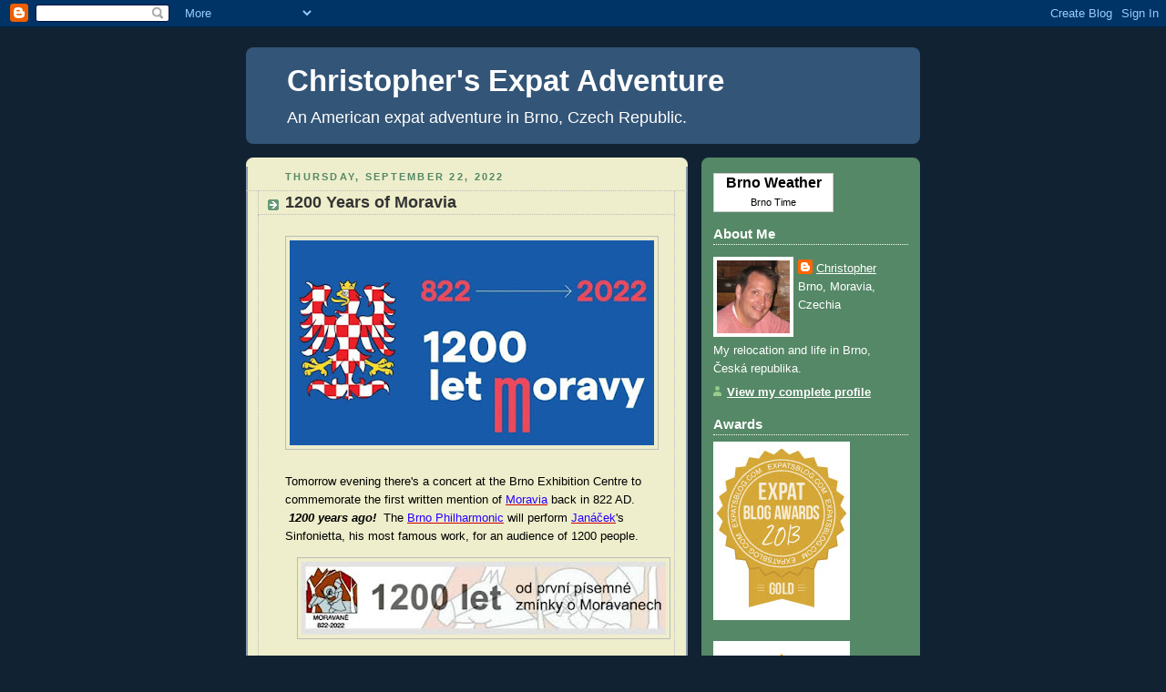

--- FILE ---
content_type: text/html; charset=UTF-8
request_url: https://chrisinbrnocr.blogspot.com/2022/09/1200-years-of-moravia.html
body_size: 29978
content:
<!DOCTYPE html>
<html dir='ltr' xmlns='http://www.w3.org/1999/xhtml' xmlns:b='http://www.google.com/2005/gml/b' xmlns:data='http://www.google.com/2005/gml/data' xmlns:expr='http://www.google.com/2005/gml/expr'>
<head>
<link href='https://www.blogger.com/static/v1/widgets/2944754296-widget_css_bundle.css' rel='stylesheet' type='text/css'/>
<meta content='text/html; charset=UTF-8' http-equiv='Content-Type'/>
<meta content='blogger' name='generator'/>
<link href='https://chrisinbrnocr.blogspot.com/favicon.ico' rel='icon' type='image/x-icon'/>
<link href='http://chrisinbrnocr.blogspot.com/2022/09/1200-years-of-moravia.html' rel='canonical'/>
<link rel="alternate" type="application/atom+xml" title="Christopher&#39;s Expat Adventure - Atom" href="https://chrisinbrnocr.blogspot.com/feeds/posts/default" />
<link rel="alternate" type="application/rss+xml" title="Christopher&#39;s Expat Adventure - RSS" href="https://chrisinbrnocr.blogspot.com/feeds/posts/default?alt=rss" />
<link rel="service.post" type="application/atom+xml" title="Christopher&#39;s Expat Adventure - Atom" href="https://www.blogger.com/feeds/602436215000070989/posts/default" />

<link rel="alternate" type="application/atom+xml" title="Christopher&#39;s Expat Adventure - Atom" href="https://chrisinbrnocr.blogspot.com/feeds/1165186478424899627/comments/default" />
<!--Can't find substitution for tag [blog.ieCssRetrofitLinks]-->
<link href='https://blogger.googleusercontent.com/img/b/R29vZ2xl/AVvXsEjA-nYfqzfOR_X2Cd7oiDmYZJOzGI3Sq2amPCbCkUw6nv6MTZYMTKXuVOuo8FLXYQI8I2Yg7j-FeWIU3hDQmhUWYqnC_Bcb4lXUwV4r0U38KJVARZEKgYC6Xn5ScqD-dQJxVaX1IBeF_alxCME_ROL2lP-fno_eFDPXDGvqfZ4-CHYxSltlJ6H3Y_NUEA/w400-h225/Cbddf4tYWWl82qRU949Yfww8q5AMiLmt-690-optimized.jpg' rel='image_src'/>
<meta content='http://chrisinbrnocr.blogspot.com/2022/09/1200-years-of-moravia.html' property='og:url'/>
<meta content='1200 Years of Moravia' property='og:title'/>
<meta content='' property='og:description'/>
<meta content='https://blogger.googleusercontent.com/img/b/R29vZ2xl/AVvXsEjA-nYfqzfOR_X2Cd7oiDmYZJOzGI3Sq2amPCbCkUw6nv6MTZYMTKXuVOuo8FLXYQI8I2Yg7j-FeWIU3hDQmhUWYqnC_Bcb4lXUwV4r0U38KJVARZEKgYC6Xn5ScqD-dQJxVaX1IBeF_alxCME_ROL2lP-fno_eFDPXDGvqfZ4-CHYxSltlJ6H3Y_NUEA/w1200-h630-p-k-no-nu/Cbddf4tYWWl82qRU949Yfww8q5AMiLmt-690-optimized.jpg' property='og:image'/>
<title>Christopher's Expat Adventure: 1200 Years of Moravia</title>
<style id='page-skin-1' type='text/css'><!--
/*
-----------------------------------------------
Blogger Template Style
Name:     Rounders 3
Date:     27 Feb 2004
Updated by: Blogger Team
----------------------------------------------- */
body {
background:#123;
margin:0;
text-align:center;
line-height: 1.5em;
font: x-small Trebuchet MS, Verdana, Arial, Sans-serif;
color:#000000;
font-size/* */:/**/small;
font-size: /**/small;
}
/* Page Structure
----------------------------------------------- */
/* The images which help create rounded corners depend on the
following widths and measurements. If you want to change
these measurements, the images will also need to change.
*/
#outer-wrapper {
width:740px;
margin:0 auto;
text-align:left;
font: normal normal 106% Verdana, sans-serif;
}
#main-wrap1 {
width:485px;
float:left;
background:#eeeecc url("https://resources.blogblog.com/blogblog/data/rounders3/corners_main_bot.gif") no-repeat left bottom;
margin:15px 0 0;
padding:0 0 10px;
color:#000000;
font-size:97%;
line-height:1.5em;
word-wrap: break-word; /* fix for long text breaking sidebar float in IE */
overflow: hidden;     /* fix for long non-text content breaking IE sidebar float */
}
#main-wrap2 {
float:left;
width:100%;
background:url("https://resources.blogblog.com/blogblog/data/rounders3/corners_main_top.gif") no-repeat left top;
padding:10px 0 0;
}
#main {
background:url("https://resources.blogblog.com/blogblog/data/rounders3/rails_main.gif") repeat-y left;
padding:0;
width:485px;
}
#sidebar-wrap {
width:240px;
float:right;
margin:15px 0 0;
font-size:97%;
line-height:1.5em;
word-wrap: break-word; /* fix for long text breaking sidebar float in IE */
overflow: hidden;     /* fix for long non-text content breaking IE sidebar float */
}
.main .widget {
margin-top: 4px;
width: 468px;
padding: 0 13px;
}
.main .Blog {
margin: 0;
padding: 0;
width: 484px;
}
/* Links
----------------------------------------------- */
a:link {
color: #cc0000;
}
a:visited {
color: #223344;
}
a:hover {
color: #223344;
}
a img {
border-width:0;
}
/* Blog Header
----------------------------------------------- */
#header-wrapper {
background:#335577 url("https://resources.blogblog.com/blogblog/data/rounders3/corners_cap_top.gif") no-repeat left top;
margin-top:22px;
margin-right:0;
margin-bottom:0;
margin-left:0;
padding-top:8px;
padding-right:0;
padding-bottom:0;
padding-left:0;
color:#ffffff;
}
#header {
background:url("https://resources.blogblog.com/blogblog/data/rounders3/corners_cap_bot.gif") no-repeat left bottom;
padding:0 15px 8px;
}
#header h1 {
margin:0;
padding:10px 30px 5px;
line-height:1.2em;
font: normal bold 242% Arial, sans-serif;
}
#header a,
#header a:visited {
text-decoration:none;
color: #ffffff;
}
#header .description {
margin:0;
padding:5px 30px 10px;
line-height:1.5em;
font: normal normal 133% 'Trebuchet MS',Verdana,Arial,Sans-serif;
}
/* Posts
----------------------------------------------- */
h2.date-header {
margin-top:0;
margin-right:28px;
margin-bottom:0;
margin-left:43px;
font-size:85%;
line-height:2em;
text-transform:uppercase;
letter-spacing:.2em;
color:#558866;
}
.post {
margin:.3em 0 25px;
padding:0 13px;
border:1px dotted #bbbbbb;
border-width:1px 0;
}
.post h3 {
margin:0;
line-height:1.5em;
background:url("https://resources.blogblog.com/blogblog/data/rounders3/icon_arrow.gif") no-repeat 10px .5em;
display:block;
border:1px dotted #bbbbbb;
border-width:0 1px 1px;
padding-top:2px;
padding-right:14px;
padding-bottom:2px;
padding-left:29px;
color: #333333;
font: normal bold 135% 'Trebuchet MS',Verdana,Arial,Sans-serif;
}
.post h3 a, .post h3 a:visited {
text-decoration:none;
color: #333333;
}
a.title-link:hover {
background-color: #bbbbbb;
color: #000000;
}
.post-body {
border:1px dotted #bbbbbb;
border-width:0 1px 1px;
border-bottom-color:#eeeecc;
padding-top:10px;
padding-right:14px;
padding-bottom:1px;
padding-left:29px;
}
html>body .post-body {
border-bottom-width:0;
}
.post-body {
margin:0 0 .75em;
}
.post-body blockquote {
line-height:1.3em;
}
.post-footer {
background: #ffffff;
margin:0;
padding-top:2px;
padding-right:14px;
padding-bottom:2px;
padding-left:29px;
border:1px dotted #bbbbbb;
border-width:1px;
font-size:100%;
line-height:1.5em;
color: #666666;
}
/*
The first line of the post footer might only have floated text, so we need to give it a height.
The height comes from the post-footer line-height
*/
.post-footer-line-1 {
min-height:1.5em;
_height:1.5em;
}
.post-footer p {
margin: 0;
}
html>body .post-footer {
border-bottom-color:transparent;
}
.uncustomized-post-template .post-footer {
text-align: right;
}
.uncustomized-post-template .post-author,
.uncustomized-post-template .post-timestamp {
display: block;
float: left;
text-align:left;
margin-right: 4px;
}
.post-footer a {
color: #456;
}
.post-footer a:hover {
color: #234;
}
a.comment-link {
/* IE5.0/Win doesn't apply padding to inline elements,
so we hide these two declarations from it */
background/* */:/**/url("https://resources.blogblog.com/blogblog/data/rounders/icon_comment_left.gif") no-repeat left 45%;
padding-left:14px;
}
html>body a.comment-link {
/* Respecified, for IE5/Mac's benefit */
background:url("https://resources.blogblog.com/blogblog/data/rounders3/icon_comment_left.gif") no-repeat left 45%;
padding-left:14px;
}
.post img, table.tr-caption-container {
margin-top:0;
margin-right:0;
margin-bottom:5px;
margin-left:0;
padding:4px;
border:1px solid #bbbbbb;
}
.tr-caption-container img {
border: none;
margin: 0;
padding: 0;
}
blockquote {
margin:.75em 0;
border:1px dotted #bbbbbb;
border-width:1px 0;
padding:5px 15px;
color: #558866;
}
.post blockquote p {
margin:.5em 0;
}
#blog-pager-newer-link {
float: left;
margin-left: 13px;
}
#blog-pager-older-link {
float: right;
margin-right: 13px;
}
#blog-pager {
text-align: center;
}
.feed-links {
clear: both;
line-height: 2.5em;
margin-left: 13px;
}
/* Comments
----------------------------------------------- */
#comments {
margin:-25px 13px 0;
border:1px dotted #bbbbbb;
border-width:0 1px 1px;
padding-top:20px;
padding-right:0;
padding-bottom:15px;
padding-left:0;
}
#comments h4 {
margin:0 0 10px;
padding-top:0;
padding-right:14px;
padding-bottom:2px;
padding-left:29px;
border-bottom:1px dotted #bbbbbb;
font-size:120%;
line-height:1.4em;
color:#333333;
}
#comments-block {
margin-top:0;
margin-right:15px;
margin-bottom:0;
margin-left:9px;
}
.comment-author {
background:url("https://resources.blogblog.com/blogblog/data/rounders3/icon_comment_left.gif") no-repeat 2px .3em;
margin:.5em 0;
padding-top:0;
padding-right:0;
padding-bottom:0;
padding-left:20px;
font-weight:bold;
}
.comment-body {
margin:0 0 1.25em;
padding-top:0;
padding-right:0;
padding-bottom:0;
padding-left:20px;
}
.comment-body p {
margin:0 0 .5em;
}
.comment-footer {
margin:0 0 .5em;
padding-top:0;
padding-right:0;
padding-bottom:.75em;
padding-left:20px;
}
.comment-footer a:link {
color: #333;
}
.deleted-comment {
font-style:italic;
color:gray;
}
.comment-form {
padding-left:20px;
padding-right:5px;
}
#comments .comment-form h4 {
padding-left:0px;
}
/* Profile
----------------------------------------------- */
.profile-img {
float: left;
margin-top: 5px;
margin-right: 5px;
margin-bottom: 5px;
margin-left: 0;
border: 4px solid #ffffff;
}
.profile-datablock {
margin-top:0;
margin-right:15px;
margin-bottom:.5em;
margin-left:0;
padding-top:8px;
}
.profile-link {
background:url("https://resources.blogblog.com/blogblog/data/rounders3/icon_profile_left.gif") no-repeat left .1em;
padding-left:15px;
font-weight:bold;
}
.profile-textblock {
clear: both;
margin: 0;
}
.sidebar .clear, .main .widget .clear {
clear: both;
}
#sidebartop-wrap {
background:#558866 url("https://resources.blogblog.com/blogblog/data/rounders3/corners_prof_bot.gif") no-repeat left bottom;
margin:0px 0px 15px;
padding:0px 0px 10px;
color:#ffffff;
}
#sidebartop-wrap2 {
background:url("https://resources.blogblog.com/blogblog/data/rounders3/corners_prof_top.gif") no-repeat left top;
padding: 10px 0 0;
margin:0;
border-width:0;
}
#sidebartop h2 {
line-height:1.5em;
color:#ffffff;
border-bottom: 1px dotted #ffffff;
font: normal bold 110% Verdana, sans-serif;
margin-bottom: 0.5em;
}
#sidebartop a {
color: #ffffff;
}
#sidebartop a:hover {
color: #ffffff;
}
#sidebartop a:visited {
color: #ffffff;
}
#sidebar a {
color: #99ddbb;
}
#sidebar a:hover,
#sidebar a:visited {
color: #ffffff;
}
/* Sidebar Boxes
----------------------------------------------- */
.sidebar .widget {
margin:.5em 13px 1.25em;
padding:0 0px;
}
.widget-content {
margin-top: 0.5em;
}
#sidebarbottom-wrap1 {
background:#335577 url("https://resources.blogblog.com/blogblog/data/rounders3/corners_side_top.gif") no-repeat left top;
margin:0 0 15px;
padding:10px 0 0;
color: #ffffff;
}
#sidebarbottom-wrap2 {
background:url("https://resources.blogblog.com/blogblog/data/rounders3/corners_side_bot.gif") no-repeat left bottom;
padding:0 0 8px;
}
.sidebar h2 {
margin-top:0;
margin-right:0;
margin-bottom:.5em;
margin-left:0;
padding:0 0 .2em;
line-height:1.5em;
font:normal bold 110% Verdana, sans-serif;
}
.sidebar ul {
list-style:none;
margin:0 0 1.25em;
padding:0;
}
.sidebar ul li {
background:url("https://resources.blogblog.com/blogblog/data/rounders3/icon_arrow_sm.gif") no-repeat 2px .25em;
margin:0;
padding-top:0;
padding-right:0;
padding-bottom:3px;
padding-left:16px;
margin-bottom:3px;
border-bottom:1px dotted #bbbbbb;
line-height:1.4em;
}
.sidebar p {
margin:0 0 .6em;
}
#sidebar h2 {
color: #aabbcc;
border-bottom: 1px dotted #aabbcc;
}
/* Footer
----------------------------------------------- */
#footer-wrap1 {
clear:both;
margin:0 0 10px;
padding:15px 0 0;
}
#footer-wrap2 {
background:#335577 url("https://resources.blogblog.com/blogblog/data/rounders3/corners_cap_top.gif") no-repeat left top;
color:#ffffff;
}
#footer {
background:url("https://resources.blogblog.com/blogblog/data/rounders3/corners_cap_bot.gif") no-repeat left bottom;
padding:8px 15px;
}
#footer hr {display:none;}
#footer p {margin:0;}
#footer a {color:#ffffff;}
#footer .widget-content {
margin:0;
}
/** Page structure tweaks for layout editor wireframe */
body#layout #main-wrap1,
body#layout #sidebar-wrap,
body#layout #header-wrapper {
margin-top: 0;
}
body#layout #header, body#layout #header-wrapper,
body#layout #outer-wrapper {
margin-left:0,
margin-right: 0;
padding: 0;
}
body#layout #outer-wrapper {
width: 730px;
}
body#layout #footer-wrap1 {
padding-top: 0;
}

--></style>
<link href='https://www.blogger.com/dyn-css/authorization.css?targetBlogID=602436215000070989&amp;zx=eaaee835-3441-47b5-9094-7541f2e2bb54' media='none' onload='if(media!=&#39;all&#39;)media=&#39;all&#39;' rel='stylesheet'/><noscript><link href='https://www.blogger.com/dyn-css/authorization.css?targetBlogID=602436215000070989&amp;zx=eaaee835-3441-47b5-9094-7541f2e2bb54' rel='stylesheet'/></noscript>
<meta name='google-adsense-platform-account' content='ca-host-pub-1556223355139109'/>
<meta name='google-adsense-platform-domain' content='blogspot.com'/>

</head>
<body>
<div class='navbar section' id='navbar'><div class='widget Navbar' data-version='1' id='Navbar1'><script type="text/javascript">
    function setAttributeOnload(object, attribute, val) {
      if(window.addEventListener) {
        window.addEventListener('load',
          function(){ object[attribute] = val; }, false);
      } else {
        window.attachEvent('onload', function(){ object[attribute] = val; });
      }
    }
  </script>
<div id="navbar-iframe-container"></div>
<script type="text/javascript" src="https://apis.google.com/js/platform.js"></script>
<script type="text/javascript">
      gapi.load("gapi.iframes:gapi.iframes.style.bubble", function() {
        if (gapi.iframes && gapi.iframes.getContext) {
          gapi.iframes.getContext().openChild({
              url: 'https://www.blogger.com/navbar/602436215000070989?po\x3d1165186478424899627\x26origin\x3dhttps://chrisinbrnocr.blogspot.com',
              where: document.getElementById("navbar-iframe-container"),
              id: "navbar-iframe"
          });
        }
      });
    </script><script type="text/javascript">
(function() {
var script = document.createElement('script');
script.type = 'text/javascript';
script.src = '//pagead2.googlesyndication.com/pagead/js/google_top_exp.js';
var head = document.getElementsByTagName('head')[0];
if (head) {
head.appendChild(script);
}})();
</script>
</div></div>
<div id='outer-wrapper'>
<div id='header-wrapper'>
<div class='header section' id='header'><div class='widget Header' data-version='1' id='Header1'>
<div id='header-inner'>
<div class='titlewrapper'>
<h1 class='title'>
<a href='https://chrisinbrnocr.blogspot.com/'>
Christopher's Expat Adventure
</a>
</h1>
</div>
<div class='descriptionwrapper'>
<p class='description'><span>An American expat adventure in Brno, Czech Republic.</span></p>
</div>
</div>
</div></div>
</div>
<div id='crosscol-wrapper' style='text-align:center'>
<div class='crosscol no-items section' id='crosscol'></div>
</div>
<div id='main-wrap1'><div id='main-wrap2'>
<div class='main section' id='main'><div class='widget Blog' data-version='1' id='Blog1'>
<div class='blog-posts hfeed'>

          <div class="date-outer">
        
<h2 class='date-header'><span>Thursday, September 22, 2022</span></h2>

          <div class="date-posts">
        
<div class='post-outer'>
<div class='post hentry'>
<a name='1165186478424899627'></a>
<h3 class='post-title entry-title'>
<a href='https://chrisinbrnocr.blogspot.com/2022/09/1200-years-of-moravia.html'>1200 Years of Moravia</a>
</h3>
<div class='post-header-line-1'></div>
<div class='post-body entry-content'>
<p></p><p style="text-align: left;"><a href="https://blogger.googleusercontent.com/img/b/R29vZ2xl/AVvXsEjA-nYfqzfOR_X2Cd7oiDmYZJOzGI3Sq2amPCbCkUw6nv6MTZYMTKXuVOuo8FLXYQI8I2Yg7j-FeWIU3hDQmhUWYqnC_Bcb4lXUwV4r0U38KJVARZEKgYC6Xn5ScqD-dQJxVaX1IBeF_alxCME_ROL2lP-fno_eFDPXDGvqfZ4-CHYxSltlJ6H3Y_NUEA/s690/Cbddf4tYWWl82qRU949Yfww8q5AMiLmt-690-optimized.jpg" style="clear: left; margin-bottom: 1em; margin-right: 1em; text-align: center;"><img border="0" data-original-height="388" data-original-width="690" height="225" src="https://blogger.googleusercontent.com/img/b/R29vZ2xl/AVvXsEjA-nYfqzfOR_X2Cd7oiDmYZJOzGI3Sq2amPCbCkUw6nv6MTZYMTKXuVOuo8FLXYQI8I2Yg7j-FeWIU3hDQmhUWYqnC_Bcb4lXUwV4r0U38KJVARZEKgYC6Xn5ScqD-dQJxVaX1IBeF_alxCME_ROL2lP-fno_eFDPXDGvqfZ4-CHYxSltlJ6H3Y_NUEA/w400-h225/Cbddf4tYWWl82qRU949Yfww8q5AMiLmt-690-optimized.jpg" width="400" /></a></p>Tomorrow evening there's a concert at the Brno Exhibition Centre to commemorate the first written mention of <a href="https://chrisinbrnocr.blogspot.com/2013/06/moravia.html" target="_blank"><span style="color: #2b00fe;">Moravia</span></a> back in 822 AD. &nbsp;<b><i>1200 years ago!</i></b> &nbsp;The <a href="https://chrisinbrnocr.blogspot.com/2023/01/brno-philharmonic.html" target="_blank"><span style="color: #2b00fe;">Brno Philharmonic</span></a> will perform <a href="https://chrisinbrnocr.blogspot.com/2019/03/leos-janacek.html" target="_blank"><span style="color: #2b00fe;">Janáček</span></a>'s Sinfonietta, his most famous work, for an audience of 1200 people.<p></p><p style="text-align: justify;"><a href="https://blogger.googleusercontent.com/img/b/R29vZ2xl/AVvXsEg6cMgssUnIGlZYwIxrOae5VdOYhDWzjgW2aNICuxx7wvk1zlAGsupYzhaT33fvLAIznLBgYFFCnmCnnN1VETbFkwNRJQ_FyAGGcIW1f4LqiPoTzjc3zJOj-VreVLZ6jPIW-EiSsF8wjnK_vDXvf57v-8MYMuPFd0-E0L2GFGZepdKDuKuCNF2gKXk0gQ/s501/images.jpeg" style="margin-left: 1em; margin-right: 1em; text-align: center;"><img border="0" data-original-height="100" data-original-width="501" height="80" src="https://blogger.googleusercontent.com/img/b/R29vZ2xl/AVvXsEg6cMgssUnIGlZYwIxrOae5VdOYhDWzjgW2aNICuxx7wvk1zlAGsupYzhaT33fvLAIznLBgYFFCnmCnnN1VETbFkwNRJQ_FyAGGcIW1f4LqiPoTzjc3zJOj-VreVLZ6jPIW-EiSsF8wjnK_vDXvf57v-8MYMuPFd0-E0L2GFGZepdKDuKuCNF2gKXk0gQ/w400-h80/images.jpeg" width="400" /></a></p><p><a href="https://blogger.googleusercontent.com/img/b/R29vZ2xl/AVvXsEgAJ6pgzmJX6fH4RpVajrHRS4EuRizvhVTT2pw4qRmTvx8z_Kh7a1a5hr2SQ3zEvrYjRNFCjC3mxmxXnVSVcdhtg4eMAGRRUw5EldL-pGiQboF8n7rbiBvpXXVdBCvOPvyCstMIZM4u-_HAU8jR1MBvn00boJEmyv2XJLRuxzVIuHz__noqEevGzuBUYA/s2560/Moravane-1200-let-logo-scaled.jpeg" style="clear: right; float: right; margin-bottom: 1em; margin-left: 1em; text-align: center;"><img border="0" data-original-height="2560" data-original-width="1810" height="200" src="https://blogger.googleusercontent.com/img/b/R29vZ2xl/AVvXsEgAJ6pgzmJX6fH4RpVajrHRS4EuRizvhVTT2pw4qRmTvx8z_Kh7a1a5hr2SQ3zEvrYjRNFCjC3mxmxXnVSVcdhtg4eMAGRRUw5EldL-pGiQboF8n7rbiBvpXXVdBCvOPvyCstMIZM4u-_HAU8jR1MBvn00boJEmyv2XJLRuxzVIuHz__noqEevGzuBUYA/w141-h200/Moravane-1200-let-logo-scaled.jpeg" width="141" /></a>Back in the autumn of 822, the Frankish King Louis I the Pious, who was the son of Emperor Charlemagne, went to <a href="https://chrisinbrnocr.blogspot.com/2010/05/frankfurt-am-main-germany.html" target="_blank"><span style="color: #2b00fe;">Frankfurt am Main</span></a> to spend the winter after a hunting trip. &nbsp;While he was there a congress was held where the envoys of all of the Eastern Slavs could be heard. &nbsp;The Moravians were among those there and this is the first written mention of Moravia and the Moravians. &nbsp;</p><p>The concert sounds nice but unfortunately I've already got plans. &nbsp;</p><p><b><span style="color: red;">Update 2022: </span></b>&nbsp;Here's a short YouTube video I found from the concert.</p><div class="separator" style="clear: both; text-align: center;"><iframe allowfullscreen="allowfullscreen" class="b-hbp-video b-uploaded" frameborder="0" height="266" id="BLOGGER-video-12f93e97e00ddd4d-13660" mozallowfullscreen="mozallowfullscreen" src="https://www.blogger.com/video.g?token=AD6v5dwV1-i1i3DNdIfKIPXvshcJdKXzWD3FWTsegHUTsoGI9gQqgjCoreKf3geAFtPzb5DF8FzIMdz9STS_cixeKniWxyMZsFC75iQxbrcjWSYYmG4tMyrr5EWlo3is68bnilfUm72m" webkitallowfullscreen="webkitallowfullscreen" width="320"></iframe></div><div class="separator" style="clear: both; text-align: center;">&#169;MixTV</div>
<div style='clear: both;'></div>
</div>
<div class='post-footer'>
<div addthis:title='1200 Years of Moravia' addthis:url='https://chrisinbrnocr.blogspot.com/2022/09/1200-years-of-moravia.html' class='addthis_toolbox addthis_default_style'>
<a class='addthis_button_facebook_like' fb:like:layout='button_count'></a>
<a class='addthis_button_tweet'></a>
<a class='addthis_counter addthis_pill_style'></a>
</div>
<script type='text/javascript'>var addthis_config = {"data_track_clickback":true};</script>
<script src="//s7.addthis.com/js/250/addthis_widget.js#username=cjcamargo" type="text/javascript"></script>
<div class='post-footer-line post-footer-line-1'><span class='post-author vcard'>
Posted by
<span class='fn'>Christopher</span>
</span>
<span class='post-timestamp'>
at
<a class='timestamp-link' href='https://chrisinbrnocr.blogspot.com/2022/09/1200-years-of-moravia.html' rel='bookmark' title='permanent link'><abbr class='published' title='2022-09-22T20:54:00+02:00'>8:54&#8239;PM</abbr></a>
</span>
</div>
<div class='post-footer-line post-footer-line-2'><span class='post-comment-link'>
</span>
<span class='post-icons'>
<span class='item-action'>
<a href='https://www.blogger.com/email-post/602436215000070989/1165186478424899627' title='Email Post'>
<img alt="" class="icon-action" height="13" src="//www.blogger.com/img/icon18_email.gif" width="18">
</a>
</span>
<span class='item-control blog-admin pid-1785618684'>
<a href='https://www.blogger.com/post-edit.g?blogID=602436215000070989&postID=1165186478424899627&from=pencil' title='Edit Post'>
<img alt='' class='icon-action' height='18' src='https://resources.blogblog.com/img/icon18_edit_allbkg.gif' width='18'/>
</a>
</span>
</span>
</div>
<div class='post-footer-line post-footer-line-3'><span class='post-labels'>
Labels:
<a href='https://chrisinbrnocr.blogspot.com/search/label/Brno' rel='tag'>Brno</a>,
<a href='https://chrisinbrnocr.blogspot.com/search/label/Czech%20History' rel='tag'>Czech History</a>,
<a href='https://chrisinbrnocr.blogspot.com/search/label/Czech%20Music' rel='tag'>Czech Music</a>,
<a href='https://chrisinbrnocr.blogspot.com/search/label/Moravia' rel='tag'>Moravia</a>,
<a href='https://chrisinbrnocr.blogspot.com/search/label/YouTube' rel='tag'>YouTube</a>
</span>
</div>
</div>
</div>
<div class='comments' id='comments'>
<a name='comments'></a>
<h4>No comments:</h4>
<div id='Blog1_comments-block-wrapper'>
<dl class='avatar-comment-indent' id='comments-block'>
</dl>
</div>
<p class='comment-footer'>
<div class='comment-form'>
<a name='comment-form'></a>
<h4 id='comment-post-message'>Post a Comment</h4>
<p>
</p>
<a href='https://www.blogger.com/comment/frame/602436215000070989?po=1165186478424899627&hl=en&saa=85391&origin=https://chrisinbrnocr.blogspot.com' id='comment-editor-src'></a>
<iframe allowtransparency='true' class='blogger-iframe-colorize blogger-comment-from-post' frameborder='0' height='410px' id='comment-editor' name='comment-editor' src='' width='100%'></iframe>
<script src='https://www.blogger.com/static/v1/jsbin/2830521187-comment_from_post_iframe.js' type='text/javascript'></script>
<script type='text/javascript'>
      BLOG_CMT_createIframe('https://www.blogger.com/rpc_relay.html');
    </script>
</div>
</p>
</div>
</div>

        </div></div>
      
</div>
<div class='blog-pager' id='blog-pager'>
<span id='blog-pager-newer-link'>
<a class='blog-pager-newer-link' href='https://chrisinbrnocr.blogspot.com/2022/09/2022-municipal-and-senate-elections.html' id='Blog1_blog-pager-newer-link' title='Newer Post'>Newer Post</a>
</span>
<span id='blog-pager-older-link'>
<a class='blog-pager-older-link' href='https://chrisinbrnocr.blogspot.com/2022/09/emil-zatopek-and-dana-zatopkova.html' id='Blog1_blog-pager-older-link' title='Older Post'>Older Post</a>
</span>
<a class='home-link' href='https://chrisinbrnocr.blogspot.com/'>Home</a>
</div>
<div class='clear'></div>
<div class='post-feeds'>
<div class='feed-links'>
Subscribe to:
<a class='feed-link' href='https://chrisinbrnocr.blogspot.com/feeds/1165186478424899627/comments/default' target='_blank' type='application/atom+xml'>Post Comments (Atom)</a>
</div>
</div>
</div></div>
</div></div>
<div id='sidebar-wrap'>
<div id='sidebartop-wrap'><div id='sidebartop-wrap2'>
<div class='sidebar section' id='sidebartop'><div class='widget HTML' data-version='1' id='HTML3'>
<div class='widget-content'>
<!-weather - code on in czech weatherforecastmap.com html -- brno, your republic site><div style="width:130px;border:1px solid #ccc;background:#fff;font-color:#ddd;font-weight:bold;margin:0px 0px 0px 0px;" align="center"><a style="font-size:16px;text-decoration:none;color:#000;" href="http://www.weatherforecastmap.com/czech_republic/brno/">Brno Weather</a><script src="//www.weatherforecastmap.com/weather2000F.php?zona=czech-republic_brno"></script><div style="font-color:#ddd;font-weight:normal;" align="center"><a style="font-size:11px;text-decoration:none;color:#000;" href="http://localtimes.info/czech_republic/brno/">Brno Time</a></div></div><!-end code-- of></!-end></!-weather>
</div>
<div class='clear'></div>
</div><div class='widget Profile' data-version='1' id='Profile1'>
<h2>About Me</h2>
<div class='widget-content'>
<a href='https://www.blogger.com/profile/00475533815607447957'><img alt='My photo' class='profile-img' height='80' src='//blogger.googleusercontent.com/img/b/R29vZ2xl/AVvXsEgHf87gh_ZgT2jyyP4qC3TlKb_GTrLl4N9TiuRSNkX-x1qDWs-L6rV8szf43U19DYs_yWm79djQIjnL8PfKmrw-00oE5nJr0oQ0u6nUNF6cpbaIG9lpxbPoFBbIHu0bUg/s113/n794893069_4303.jpg' width='80'/></a>
<dl class='profile-datablock'>
<dt class='profile-data'>
<a class='profile-name-link g-profile' href='https://www.blogger.com/profile/00475533815607447957' rel='author' style='background-image: url(//www.blogger.com/img/logo-16.png);'>
Christopher
</a>
</dt>
<dd class='profile-data'>Brno, Moravia, Czechia</dd>
<dd class='profile-textblock'>My relocation and life in Brno, Česká republika.</dd>
</dl>
<a class='profile-link' href='https://www.blogger.com/profile/00475533815607447957' rel='author'>View my complete profile</a>
<div class='clear'></div>
</div>
</div><div class='widget HTML' data-version='1' id='HTML1'>
<h2 class='title'>Awards</h2>
<div class='widget-content'>
<a href="http://www.expatsblog.com/blogs/czech-republic/brno"><img src="https://lh3.googleusercontent.com/blogger_img_proxy/AEn0k_tbbrhO2cvnWlAC9nfkWyX4-E7icoXPRv6akGWxtY_8WG1xPQeDtczgJfoJoQyJlGDdMrzAS68jXjsBBoLMOsTI8vA4YF0ii2aUtNc76rcxbvUmRXlWDV90YHEvKrs52cM=s0-d" alt="Expat blogs in Czech Republic" border="0"></a>
</div>
<div class='clear'></div>
</div><div class='widget HTML' data-version='1' id='HTML16'>
<div class='widget-content'>
<a href="http://www.expatsblog.com/blogs/czech-republic/brno"><img src="https://lh3.googleusercontent.com/blogger_img_proxy/AEn0k_s_e374xdfy-i9Um2cvWv1z1Ph1LsP3lBFt1XcdCq37PrEVK1V8Mn2qoOGzR22ZkyOoNwZrfgK016NFmV1Ng4nUgOQy_aHvNONDSwMNcboHBM1Esw7C4-cznbJ-3yONbMr8fsRcPBVUxvskJg=s0-d" alt="Expat blogs in Czech Republic" border="0"></a>
</div>
<div class='clear'></div>
</div><div class='widget Image' data-version='1' id='Image4'>
<div class='widget-content'>
<a href='http://easteurblogcomp.blogspot.com/'>
<img alt='' height='80' id='Image4_img' src='https://blogger.googleusercontent.com/img/b/R29vZ2xl/AVvXsEgCr6m2pTAZlBLGAfxVc975xUYyiiIp2MwM5-5UU6cwaRZKLqCY1rcnInaupurSzJ9VUSKxM_LALEL08JzxytOrBmM6xhtXA3nP1nAsgh2LC4WYJESGzPmyiBBiMbhgpHKMtkT0MfsVgQY/s240/Goldaward2011.jpg' width='240'/>
</a>
<br/>
</div>
<div class='clear'></div>
</div><div class='widget Image' data-version='1' id='Image5'>
<div class='widget-content'>
<a href='http://www.internations.org/czech-republic-expats/guide'>
<img alt='' height='156' id='Image5_img' src='https://blogger.googleusercontent.com/img/b/R29vZ2xl/AVvXsEghy-Nu29cMQesC8bjFGH5oYh30yoa3ok4tYxSc-MdksludZBLMzv06n_NUbDMR6BI2gNgPnk3VORMiBXr_BSITk9NgPr3lRenm7pYFd1Yx1QUMxqEAK7smvsYVYjTgx4sg-KbFXF1Xx4E/s240/InterNations.jpg' width='151'/>
</a>
<br/>
</div>
<div class='clear'></div>
</div><div class='widget Image' data-version='1' id='Image6'>
<div class='widget-content'>
<img alt='' height='125' id='Image6_img' src='https://blogger.googleusercontent.com/img/b/R29vZ2xl/AVvXsEgDt9IHhDdJ0JxLs9syotHX87fFgTVxslTQfvM9y1RSlVlQ7atBQtAXFo-b7I5hrytFqcUbeeQ4k0EzM2qvNA5KYnoXolOcl3KphlX8o3e2TTE-jxBXbvTzE6yBm9Q2Z1GukupOGfZoAleh/s240/featured-blogger-badge-czech-republic.jpg' width='125'/>
<br/>
</div>
<div class='clear'></div>
</div><div class='widget Image' data-version='1' id='Image8'>
<div class='widget-content'>
<a href='https://www.hellotravel.com/stories/top-europe-travel-blogs-of-2016'>
<img alt='' height='231' id='Image8_img' src='https://blogger.googleusercontent.com/img/b/R29vZ2xl/AVvXsEiQGXz-r6oxybglPyt7rjuGLz28oAD4rr-NEjjgDvKX0MqvWLo9M2VXcYwVXycADtvmroPEsO5PbUYVwjb5N1M-6ZiizqyDUw3lXZ_s7dnCxBYTEUC0Rkuwtcg2eVwiOW8BpACiiKPYS2gg/s1600/blogger-badge_europe.png' width='240'/>
</a>
<br/>
</div>
<div class='clear'></div>
</div><div class='widget Image' data-version='1' id='Image7'>
<div class='widget-content'>
<img alt='' height='129' id='Image7_img' src='https://blogger.googleusercontent.com/img/b/R29vZ2xl/AVvXsEgI4n_YlEIR23b05oyRJ7adw2mihWZ5bh-PxpqIitTQGB0_lqlWtFwx0iXo5oqBSEwYhumZpWDJgpyTCw4r2B7Hisd3VFKGxdhAu2zqw8Xw45myUOa-o3OR4q1PuB06mp1mHFv43tXYjpla/s1600/Screen+Shot+2017-12-06+at+19.24.52.png' width='111'/>
<br/>
</div>
<div class='clear'></div>
</div><div class='widget HTML' data-version='1' id='HTML9'>
<div class='widget-content'>
<!-- Facebook Badge START --><a href="https://www.facebook.com/BrnoChris" target="_TOP" style="font-family: &quot;lucida grande&quot;,tahoma,verdana,arial,sans-serif; font-size: 11px; font-variant: normal; font-style: normal; font-weight: normal; color: #3B5998; text-decoration: none;" title="BrnoChris">BrnoChris</a><br/><a href="https://www.facebook.com/BrnoChris" target="_TOP" title="BrnoChris"><img src="https://badge.facebook.com/badge/122012011286884.141.772028903.png" style="border: 0px;" /></a><br/><a href="http://www.facebook.com/business/dashboard/" target="_TOP" style="font-family: &quot;lucida grande&quot;,tahoma,verdana,arial,sans-serif; font-size: 11px; font-variant: normal; font-style: normal; font-weight: normal; color: #3B5998; text-decoration: none;" title="Make your own badge!">Promote Your Page Too</a><!-- Facebook Badge END -->
</div>
<div class='clear'></div>
</div><div class='widget HTML' data-version='1' id='HTML12'>
<div class='widget-content'>
<style>.ig-b- { display: inline-block; }
.ig-b- img { visibility: hidden; }
.ig-b-:hover { background-position: 0 -60px; } .ig-b-:active { background-position: 0 -120px; }
.ig-b-v-24 { width: 137px; height: 24px; background: url(//badges.instagram.com/static/images/ig-badge-view-sprite-24.png) no-repeat 0 0; }
@media only screen and (-webkit-min-device-pixel-ratio: 2), only screen and (min--moz-device-pixel-ratio: 2), only screen and (-o-min-device-pixel-ratio: 2 / 1), only screen and (min-device-pixel-ratio: 2), only screen and (min-resolution: 192dpi), only screen and (min-resolution: 2dppx) {
.ig-b-v-24 { background-image: url(//badges.instagram.com/static/images/ig-badge-view-sprite-24@2x.png); background-size: 160px 178px; } }</style>
<a href="http://instagram.com/brnochris?ref=badge" class="ig-b- ig-b-v-24"><img src="//badges.instagram.com/static/images/ig-badge-view-24.png" alt="Instagram" /></a>
</div>
<div class='clear'></div>
</div></div>
</div></div>
<div id='sidebarbottom-wrap1'><div id='sidebarbottom-wrap2'>
<div class='sidebar section' id='sidebar'><div class='widget TextList' data-version='1' id='TextList2'>
<h2>Countries Visited Since July 2009</h2>
<div class='widget-content'>
<ul>
<li>The Bahamas '25</li>
<li>Mexico '25</li>
<li>Cayman Islands (UK) '25</li>
<li>Tunisia '24</li>
<li>Jersey (UK) '22</li>
<li>Uzbekistan '19</li>
<li>Taiwan '19</li>
<li>Indonesia '19</li>
<li>Brunei '19</li>
<li>Malaysia '19</li>
<li>Australia '18</li>
<li>Qatar '18</li>
<li>India '18</li>
<li>South Africa '18</li>
<li>Jordan '18 '25</li>
<li>Palestine '18</li>
<li>Egypt '18 '25</li>
<li>South Korea '17</li>
<li>China '17 '19</li>
<li>Gibraltar (UK) '17</li>
<li>Morocco '17</li>
<li>Macau (China) '16</li>
<li>Hong Kong (China) '16 '18</li>
<li>New Zealand '16 '18</li>
<li>Singapore '16 '19</li>
<li>Belarus '16</li>
<li>Isle of Man (UK) '16</li>
<li>Cyprus '15</li>
<li>Kazakhstan '15</li>
<li>Kyrgyzstan '15</li>
<li>Wales (UK) '15</li>
<li>Ukraine '15 '18</li>
<li>Lithuania '15 '19 '23 &#8216;25</li>
<li>Latvia '15 '19 '24</li>
<li>Norway '14 '17</li>
<li>Israel '14 '18</li>
<li>Estonia '14 '15 '19 &#8216;25</li>
<li>Russian Federation '14</li>
<li>Finland '14 '16 '17 '20 '24 &#8216;25</li>
<li>Northern Ireland (UK) '14</li>
<li>Ireland '14 '15 '16 '17 '18 '19</li>
<li>Portugal '14</li>
<li>Netherlands '13 '16</li>
<li>Montenegro '13</li>
<li>Azerbaijan '13</li>
<li>Armenia '13</li>
<li>Georgia '13 '25</li>
<li>Oman '13</li>
<li>United Arab Emirates '13</li>
<li>Iceland '13</li>
<li>Greece '12 '15 '24 '25</li>
<li>USA '12 '17 '23 '25</li>
<li>Moldova '12</li>
<li>Monaco '12</li>
<li>Scotland (UK) '12 '15 '18 '19</li>
<li>Switzerland '12 '13 '17 '20</li>
<li>Liechtenstein '12</li>
<li>Andorra '12 '25</li>
<li>Spain '12 '15 '17 '19 '22 '24 '25</li>
<li>Denmark '12 '19</li>
<li>Malta '11 '12</li>
<li>San Marino '11 '24</li>
<li>Albania '11 '23</li>
<li>Kosovo '11 &#8216;24</li>
<li>Macedonia '11 '20 '24</li>
<li>Bulgaria '11 &#8216;24</li>
<li>Slovenia '11 '12 '18</li>
<li>Vatican City '11 '24</li>
<li>Serbia '11 &#8216;24</li>
<li>Poland '10 '11 '12 '13 '14 '15 '16 '17 '18 '21 '23 '24 &#8216;25</li>
<li>Turkey '10 '15 '23</li>
<li>Belgium '10 '13 '15 &#8216;24</li>
<li>Luxembourg '10 &#8216;24</li>
<li>France '10 '11 '12 '20 &#8216;25</li>
<li>Bosnia &amp; Herzegovina '10 '11 '18 '22 '24</li>
<li>Croatia '10 '11 '12 '13</li>
<li>Romania '10 '12 '23 &#8216;24</li>
<li>Hungary '10 '11 '12 '13 '15 '16 '17 &#8216;24</li>
<li>Germany '09 '10 '11 '12 '13 '14 '15 '17 '18 '19 '20 '21 '22 '23 &#8216;24 &#8216;25 '26</li>
<li>Austria '09 '10 '11 '12 '13 '14 '15 '16 '17 '18 '19 '22 '23 '25</li>
<li>Italy '09 '10 '11 '12 '14 '17 '19 '24</li>
<li>Sweden '09 '12 '14 '17 '19 '20</li>
<li>England (UK) '09 '11 '13 '14 '15 '16 '17 '18 '24 '25</li>
<li>Slovakia '09 '10 '11 '12 '13 '14 '15 '16 '17 '18 '19 '20 '23 '25</li>
<li>Czech Republic (Duh!)</li>
</ul>
<div class='clear'></div>
</div>
</div><div class='widget Image' data-version='1' id='Image1'>
<div class='widget-content'>
<img alt='' height='82' id='Image1_img' src='https://blogger.googleusercontent.com/img/b/R29vZ2xl/AVvXsEh24E7BOoYkOqriW3DXOiLj0WeAbRwS50LwSgU1mRY7u-SWAVDcPwxA-knLHdQourZwt77uPULTNpsO8CaVmiOFLTlr1YgVkGzynYPKfYrC6yTseeDNwUg0znTnV0KR7RpCZHAg29G81z_t/s240/images.jpg' width='123'/>
<br/>
</div>
<div class='clear'></div>
</div><div class='widget Image' data-version='1' id='Image3'>
<div class='widget-content'>
<img alt='' height='87' id='Image3_img' src='//2.bp.blogspot.com/_CmtzwK9ug98/Siz7ognBy9I/AAAAAAAAAE4/cfaeKEPui20/S1600-R/flag+1.jpg' width='130'/>
<br/>
</div>
<div class='clear'></div>
</div><div class='widget Image' data-version='1' id='Image2'>
<div class='widget-content'>
<img alt='' height='233' id='Image2_img' src='https://blogger.googleusercontent.com/img/b/R29vZ2xl/AVvXsEiz3U8RH7GeQKwLpWPhvBZu_3t5HCIP7Miqq9daMYJOqQMVQLcwYgaswlN8gp5ZXJirMCnLOABxPa0n3LdfYwSRa7JSigZLGJQppZw9MuMvj2-LQgTtONSLSpiarjQfy5SVRKDQfLV_Yi49/s1600/index.jpg' width='217'/>
<br/>
</div>
<div class='clear'></div>
</div><div class='widget HTML' data-version='1' id='HTML5'>
<div class='widget-content'>
<!-foreign - code html -- widget rates exchange fx-rate.net><div style="width: 190px; border:1px solid #000;background-color:#fff;align:center;text-align;left;margin:0px 0px:padding:0px 0px;"> <div style="text-align:center;font-size:12px; line-height:16px;font-family: arial;color:#173a00; font-weight:bold;background:#c5e554;padding:3px 3px;"> <a alt="Czech Koruna Exchange Rate" style="text-decoration:none;color:#173a00;font-size:12px; line-height:16px;font-family: arial;" href="http://fx-rate.net/CZK/" title="Czech Koruna Exchange Rate"> <img border="" width="16" style="margin:0;padding:0;border:0;" src="https://lh3.googleusercontent.com/blogger_img_proxy/AEn0k_uzK0AgcabsuJRmyEl1D5clCWzKcXOa_-AAr1IkOt5TdKnF-EokeUKWsDS8OYxIOcgeRfB9Qqqc7xZPzjkqluyEJ62hi8u-30izgzHr=s0-d" height="11"> &#160;&#160; Czech Koruna Exchange Rate</a> </div><script src="//fx-rate.net/fx-rates.php?label_type=country_name&amp;currency=CZK&amp;length=short" type="text/javascript"></script></div><!-end code-- of></!-end></!-foreign>
</div>
<div class='clear'></div>
</div><div class='widget TextList' data-version='1' id='TextList1'>
<h2>Things Not Available Here</h2>
<div class='widget-content'>
<ul>
<li>Bisquick (found it in the UK)</li>
<li>Caesar Salad Dressing (found it in Germany)</li>
<li>Clam Chowder Soup</li>
<li>Cooking Spray (found it in Ireland)</li>
<li>Corn Dogs</li>
<li>Enchilada Sauce</li>
<li>French's Yellow Mustard (found it in the UK)</li>
<li>Graham Crackers</li>
<li>Jif Crunchy Peanut Butter (found it in the UK)</li>
<li>Jiffy Cornbread Mix</li>
<li>Listerine PocketPaks Breath Strips</li>
<li>Passion Fruit Juice</li>
<li>Pickle Relish</li>
<li>Ranch Dressing</li>
<li>Reese's Peanut Butter Cups (Available after 10 years)</li>
<li>Rocky Road Ice Cream</li>
<li>Root Beer</li>
<li>Two-in-One Anti-Perspirant &amp; Deodorant</li>
</ul>
<div class='clear'></div>
</div>
</div><div class='widget LinkList' data-version='1' id='LinkList1'>
<h2>What's Happening Here</h2>
<div class='widget-content'>
<ul>
<li><a href='http://brnoexpats.com/'>Brno Expats</a></li>
<li><a href='http://www.praguepost.com/'>The Prague Post (English)</a></li>
<li><a href='http://www.radio.cz/en/'>Radio Praha English News</a></li>
<li><a href='http://brnonow.com/'>Brno Now</a></li>
<li><a href='http://czechdaily.wordpress.com/'>The Czech Daily Word</a></li>
<li><a href='http://www.czechpoint101.com/newsletter/#axzz1ffjakQBR'>Czech Point 101</a></li>
<li><a href='http://cometoprague.com/'>Come to Prague</a></li>
</ul>
<div class='clear'></div>
</div>
</div><div class='widget BlogArchive' data-version='1' id='BlogArchive1'>
<h2>Blog Archive</h2>
<div class='widget-content'>
<div id='ArchiveList'>
<div id='BlogArchive1_ArchiveList'>
<ul class='hierarchy'>
<li class='archivedate collapsed'>
<a class='toggle' href='javascript:void(0)'>
<span class='zippy'>

        &#9658;&#160;
      
</span>
</a>
<a class='post-count-link' href='https://chrisinbrnocr.blogspot.com/2023/'>
2023
</a>
<span class='post-count' dir='ltr'>(113)</span>
<ul class='hierarchy'>
<li class='archivedate collapsed'>
<a class='toggle' href='javascript:void(0)'>
<span class='zippy'>

        &#9658;&#160;
      
</span>
</a>
<a class='post-count-link' href='https://chrisinbrnocr.blogspot.com/2023/10/'>
October
</a>
<span class='post-count' dir='ltr'>(10)</span>
</li>
</ul>
<ul class='hierarchy'>
<li class='archivedate collapsed'>
<a class='toggle' href='javascript:void(0)'>
<span class='zippy'>

        &#9658;&#160;
      
</span>
</a>
<a class='post-count-link' href='https://chrisinbrnocr.blogspot.com/2023/09/'>
September
</a>
<span class='post-count' dir='ltr'>(11)</span>
</li>
</ul>
<ul class='hierarchy'>
<li class='archivedate collapsed'>
<a class='toggle' href='javascript:void(0)'>
<span class='zippy'>

        &#9658;&#160;
      
</span>
</a>
<a class='post-count-link' href='https://chrisinbrnocr.blogspot.com/2023/08/'>
August
</a>
<span class='post-count' dir='ltr'>(10)</span>
</li>
</ul>
<ul class='hierarchy'>
<li class='archivedate collapsed'>
<a class='toggle' href='javascript:void(0)'>
<span class='zippy'>

        &#9658;&#160;
      
</span>
</a>
<a class='post-count-link' href='https://chrisinbrnocr.blogspot.com/2023/07/'>
July
</a>
<span class='post-count' dir='ltr'>(16)</span>
</li>
</ul>
<ul class='hierarchy'>
<li class='archivedate collapsed'>
<a class='toggle' href='javascript:void(0)'>
<span class='zippy'>

        &#9658;&#160;
      
</span>
</a>
<a class='post-count-link' href='https://chrisinbrnocr.blogspot.com/2023/06/'>
June
</a>
<span class='post-count' dir='ltr'>(4)</span>
</li>
</ul>
<ul class='hierarchy'>
<li class='archivedate collapsed'>
<a class='toggle' href='javascript:void(0)'>
<span class='zippy'>

        &#9658;&#160;
      
</span>
</a>
<a class='post-count-link' href='https://chrisinbrnocr.blogspot.com/2023/05/'>
May
</a>
<span class='post-count' dir='ltr'>(8)</span>
</li>
</ul>
<ul class='hierarchy'>
<li class='archivedate collapsed'>
<a class='toggle' href='javascript:void(0)'>
<span class='zippy'>

        &#9658;&#160;
      
</span>
</a>
<a class='post-count-link' href='https://chrisinbrnocr.blogspot.com/2023/04/'>
April
</a>
<span class='post-count' dir='ltr'>(16)</span>
</li>
</ul>
<ul class='hierarchy'>
<li class='archivedate collapsed'>
<a class='toggle' href='javascript:void(0)'>
<span class='zippy'>

        &#9658;&#160;
      
</span>
</a>
<a class='post-count-link' href='https://chrisinbrnocr.blogspot.com/2023/03/'>
March
</a>
<span class='post-count' dir='ltr'>(14)</span>
</li>
</ul>
<ul class='hierarchy'>
<li class='archivedate collapsed'>
<a class='toggle' href='javascript:void(0)'>
<span class='zippy'>

        &#9658;&#160;
      
</span>
</a>
<a class='post-count-link' href='https://chrisinbrnocr.blogspot.com/2023/02/'>
February
</a>
<span class='post-count' dir='ltr'>(14)</span>
</li>
</ul>
<ul class='hierarchy'>
<li class='archivedate collapsed'>
<a class='toggle' href='javascript:void(0)'>
<span class='zippy'>

        &#9658;&#160;
      
</span>
</a>
<a class='post-count-link' href='https://chrisinbrnocr.blogspot.com/2023/01/'>
January
</a>
<span class='post-count' dir='ltr'>(10)</span>
</li>
</ul>
</li>
</ul>
<ul class='hierarchy'>
<li class='archivedate expanded'>
<a class='toggle' href='javascript:void(0)'>
<span class='zippy toggle-open'>

        &#9660;&#160;
      
</span>
</a>
<a class='post-count-link' href='https://chrisinbrnocr.blogspot.com/2022/'>
2022
</a>
<span class='post-count' dir='ltr'>(160)</span>
<ul class='hierarchy'>
<li class='archivedate collapsed'>
<a class='toggle' href='javascript:void(0)'>
<span class='zippy'>

        &#9658;&#160;
      
</span>
</a>
<a class='post-count-link' href='https://chrisinbrnocr.blogspot.com/2022/12/'>
December
</a>
<span class='post-count' dir='ltr'>(12)</span>
</li>
</ul>
<ul class='hierarchy'>
<li class='archivedate collapsed'>
<a class='toggle' href='javascript:void(0)'>
<span class='zippy'>

        &#9658;&#160;
      
</span>
</a>
<a class='post-count-link' href='https://chrisinbrnocr.blogspot.com/2022/11/'>
November
</a>
<span class='post-count' dir='ltr'>(18)</span>
</li>
</ul>
<ul class='hierarchy'>
<li class='archivedate collapsed'>
<a class='toggle' href='javascript:void(0)'>
<span class='zippy'>

        &#9658;&#160;
      
</span>
</a>
<a class='post-count-link' href='https://chrisinbrnocr.blogspot.com/2022/10/'>
October
</a>
<span class='post-count' dir='ltr'>(14)</span>
</li>
</ul>
<ul class='hierarchy'>
<li class='archivedate expanded'>
<a class='toggle' href='javascript:void(0)'>
<span class='zippy toggle-open'>

        &#9660;&#160;
      
</span>
</a>
<a class='post-count-link' href='https://chrisinbrnocr.blogspot.com/2022/09/'>
September
</a>
<span class='post-count' dir='ltr'>(25)</span>
<ul class='posts'>
<li><a href='https://chrisinbrnocr.blogspot.com/2022/09/raf-museum-ivancice.html'>RAF Museum, Ivančice</a></li>
<li><a href='https://chrisinbrnocr.blogspot.com/2022/09/dolni-kounice-czech-republic.html'>Dolní Kounice, Czech Republic</a></li>
<li><a href='https://chrisinbrnocr.blogspot.com/2022/09/european-day-of-languages-2022.html'>European Day of Languages 2022</a></li>
<li><a href='https://chrisinbrnocr.blogspot.com/2022/09/cooperation-with-taiwan.html'>Cooperation With Taiwan</a></li>
<li><a href='https://chrisinbrnocr.blogspot.com/2022/09/2022-municipal-and-senate-elections.html'>2022 Municipal and Senate Elections</a></li>
<li><a href='https://chrisinbrnocr.blogspot.com/2022/09/1200-years-of-moravia.html'>1200 Years of Moravia</a></li>
<li><a href='https://chrisinbrnocr.blogspot.com/2022/09/emil-zatopek-and-dana-zatopkova.html'>Emil Zátopek and Dana Zátopková</a></li>
<li><a href='https://chrisinbrnocr.blogspot.com/2022/09/sunday-brunch.html'>Sunday Brunch</a></li>
<li><a href='https://chrisinbrnocr.blogspot.com/2022/09/ales-40th-birthday.html'>Ale&#39;s 40th Birthday</a></li>
<li><a href='https://chrisinbrnocr.blogspot.com/2022/09/out-with-boys.html'>Out With the Boys</a></li>
<li><a href='https://chrisinbrnocr.blogspot.com/2022/09/eufor.html'>EUFOR</a></li>
<li><a href='https://chrisinbrnocr.blogspot.com/2022/09/night-at-ballet.html'>Night at the Ballet</a></li>
<li><a href='https://chrisinbrnocr.blogspot.com/2022/09/kfor.html'>KFOR</a></li>
<li><a href='https://chrisinbrnocr.blogspot.com/2022/09/eurocorps.html'>Eurocorps</a></li>
<li><a href='https://chrisinbrnocr.blogspot.com/2022/09/whatsapp.html'>WhatsApp</a></li>
<li><a href='https://chrisinbrnocr.blogspot.com/2022/09/inflation-in-czechland.html'>Inflation in Czechland</a></li>
<li><a href='https://chrisinbrnocr.blogspot.com/2022/09/another-czech-hospital-experience.html'>Another Czech Hospital Experience</a></li>
<li><a href='https://chrisinbrnocr.blogspot.com/2022/09/st-annes-university-hospital.html'>St. Anne&#39;s University Hospital</a></li>
<li><a href='https://chrisinbrnocr.blogspot.com/2022/09/new-electric-trains.html'>New Electric Trains</a></li>
<li><a href='https://chrisinbrnocr.blogspot.com/2022/09/slovak-national-uprising.html'>Slovak National Uprising</a></li>
<li><a href='https://chrisinbrnocr.blogspot.com/2022/09/first-slovak-republic.html'>First Slovak Republic</a></li>
<li><a href='https://chrisinbrnocr.blogspot.com/2022/09/czechoslovak-government-in-exile.html'>Czechoslovak Government-in-Exile</a></li>
<li><a href='https://chrisinbrnocr.blogspot.com/2022/09/protectorate-of-bohemia-and-moravia.html'>Protectorate of Bohemia and Moravia</a></li>
<li><a href='https://chrisinbrnocr.blogspot.com/2022/09/sanctions-against-russia.html'>Sanctions Against Russia</a></li>
<li><a href='https://chrisinbrnocr.blogspot.com/2022/09/2022-2023-academic-calendar.html'>2022-2023 Academic Calendar</a></li>
</ul>
</li>
</ul>
<ul class='hierarchy'>
<li class='archivedate collapsed'>
<a class='toggle' href='javascript:void(0)'>
<span class='zippy'>

        &#9658;&#160;
      
</span>
</a>
<a class='post-count-link' href='https://chrisinbrnocr.blogspot.com/2022/08/'>
August
</a>
<span class='post-count' dir='ltr'>(12)</span>
</li>
</ul>
<ul class='hierarchy'>
<li class='archivedate collapsed'>
<a class='toggle' href='javascript:void(0)'>
<span class='zippy'>

        &#9658;&#160;
      
</span>
</a>
<a class='post-count-link' href='https://chrisinbrnocr.blogspot.com/2022/07/'>
July
</a>
<span class='post-count' dir='ltr'>(7)</span>
</li>
</ul>
<ul class='hierarchy'>
<li class='archivedate collapsed'>
<a class='toggle' href='javascript:void(0)'>
<span class='zippy'>

        &#9658;&#160;
      
</span>
</a>
<a class='post-count-link' href='https://chrisinbrnocr.blogspot.com/2022/06/'>
June
</a>
<span class='post-count' dir='ltr'>(16)</span>
</li>
</ul>
<ul class='hierarchy'>
<li class='archivedate collapsed'>
<a class='toggle' href='javascript:void(0)'>
<span class='zippy'>

        &#9658;&#160;
      
</span>
</a>
<a class='post-count-link' href='https://chrisinbrnocr.blogspot.com/2022/05/'>
May
</a>
<span class='post-count' dir='ltr'>(10)</span>
</li>
</ul>
<ul class='hierarchy'>
<li class='archivedate collapsed'>
<a class='toggle' href='javascript:void(0)'>
<span class='zippy'>

        &#9658;&#160;
      
</span>
</a>
<a class='post-count-link' href='https://chrisinbrnocr.blogspot.com/2022/04/'>
April
</a>
<span class='post-count' dir='ltr'>(13)</span>
</li>
</ul>
<ul class='hierarchy'>
<li class='archivedate collapsed'>
<a class='toggle' href='javascript:void(0)'>
<span class='zippy'>

        &#9658;&#160;
      
</span>
</a>
<a class='post-count-link' href='https://chrisinbrnocr.blogspot.com/2022/03/'>
March
</a>
<span class='post-count' dir='ltr'>(11)</span>
</li>
</ul>
<ul class='hierarchy'>
<li class='archivedate collapsed'>
<a class='toggle' href='javascript:void(0)'>
<span class='zippy'>

        &#9658;&#160;
      
</span>
</a>
<a class='post-count-link' href='https://chrisinbrnocr.blogspot.com/2022/02/'>
February
</a>
<span class='post-count' dir='ltr'>(6)</span>
</li>
</ul>
<ul class='hierarchy'>
<li class='archivedate collapsed'>
<a class='toggle' href='javascript:void(0)'>
<span class='zippy'>

        &#9658;&#160;
      
</span>
</a>
<a class='post-count-link' href='https://chrisinbrnocr.blogspot.com/2022/01/'>
January
</a>
<span class='post-count' dir='ltr'>(16)</span>
</li>
</ul>
</li>
</ul>
<ul class='hierarchy'>
<li class='archivedate collapsed'>
<a class='toggle' href='javascript:void(0)'>
<span class='zippy'>

        &#9658;&#160;
      
</span>
</a>
<a class='post-count-link' href='https://chrisinbrnocr.blogspot.com/2021/'>
2021
</a>
<span class='post-count' dir='ltr'>(139)</span>
<ul class='hierarchy'>
<li class='archivedate collapsed'>
<a class='toggle' href='javascript:void(0)'>
<span class='zippy'>

        &#9658;&#160;
      
</span>
</a>
<a class='post-count-link' href='https://chrisinbrnocr.blogspot.com/2021/12/'>
December
</a>
<span class='post-count' dir='ltr'>(16)</span>
</li>
</ul>
<ul class='hierarchy'>
<li class='archivedate collapsed'>
<a class='toggle' href='javascript:void(0)'>
<span class='zippy'>

        &#9658;&#160;
      
</span>
</a>
<a class='post-count-link' href='https://chrisinbrnocr.blogspot.com/2021/11/'>
November
</a>
<span class='post-count' dir='ltr'>(10)</span>
</li>
</ul>
<ul class='hierarchy'>
<li class='archivedate collapsed'>
<a class='toggle' href='javascript:void(0)'>
<span class='zippy'>

        &#9658;&#160;
      
</span>
</a>
<a class='post-count-link' href='https://chrisinbrnocr.blogspot.com/2021/10/'>
October
</a>
<span class='post-count' dir='ltr'>(13)</span>
</li>
</ul>
<ul class='hierarchy'>
<li class='archivedate collapsed'>
<a class='toggle' href='javascript:void(0)'>
<span class='zippy'>

        &#9658;&#160;
      
</span>
</a>
<a class='post-count-link' href='https://chrisinbrnocr.blogspot.com/2021/09/'>
September
</a>
<span class='post-count' dir='ltr'>(10)</span>
</li>
</ul>
<ul class='hierarchy'>
<li class='archivedate collapsed'>
<a class='toggle' href='javascript:void(0)'>
<span class='zippy'>

        &#9658;&#160;
      
</span>
</a>
<a class='post-count-link' href='https://chrisinbrnocr.blogspot.com/2021/08/'>
August
</a>
<span class='post-count' dir='ltr'>(12)</span>
</li>
</ul>
<ul class='hierarchy'>
<li class='archivedate collapsed'>
<a class='toggle' href='javascript:void(0)'>
<span class='zippy'>

        &#9658;&#160;
      
</span>
</a>
<a class='post-count-link' href='https://chrisinbrnocr.blogspot.com/2021/07/'>
July
</a>
<span class='post-count' dir='ltr'>(12)</span>
</li>
</ul>
<ul class='hierarchy'>
<li class='archivedate collapsed'>
<a class='toggle' href='javascript:void(0)'>
<span class='zippy'>

        &#9658;&#160;
      
</span>
</a>
<a class='post-count-link' href='https://chrisinbrnocr.blogspot.com/2021/06/'>
June
</a>
<span class='post-count' dir='ltr'>(7)</span>
</li>
</ul>
<ul class='hierarchy'>
<li class='archivedate collapsed'>
<a class='toggle' href='javascript:void(0)'>
<span class='zippy'>

        &#9658;&#160;
      
</span>
</a>
<a class='post-count-link' href='https://chrisinbrnocr.blogspot.com/2021/05/'>
May
</a>
<span class='post-count' dir='ltr'>(8)</span>
</li>
</ul>
<ul class='hierarchy'>
<li class='archivedate collapsed'>
<a class='toggle' href='javascript:void(0)'>
<span class='zippy'>

        &#9658;&#160;
      
</span>
</a>
<a class='post-count-link' href='https://chrisinbrnocr.blogspot.com/2021/04/'>
April
</a>
<span class='post-count' dir='ltr'>(14)</span>
</li>
</ul>
<ul class='hierarchy'>
<li class='archivedate collapsed'>
<a class='toggle' href='javascript:void(0)'>
<span class='zippy'>

        &#9658;&#160;
      
</span>
</a>
<a class='post-count-link' href='https://chrisinbrnocr.blogspot.com/2021/03/'>
March
</a>
<span class='post-count' dir='ltr'>(10)</span>
</li>
</ul>
<ul class='hierarchy'>
<li class='archivedate collapsed'>
<a class='toggle' href='javascript:void(0)'>
<span class='zippy'>

        &#9658;&#160;
      
</span>
</a>
<a class='post-count-link' href='https://chrisinbrnocr.blogspot.com/2021/02/'>
February
</a>
<span class='post-count' dir='ltr'>(12)</span>
</li>
</ul>
<ul class='hierarchy'>
<li class='archivedate collapsed'>
<a class='toggle' href='javascript:void(0)'>
<span class='zippy'>

        &#9658;&#160;
      
</span>
</a>
<a class='post-count-link' href='https://chrisinbrnocr.blogspot.com/2021/01/'>
January
</a>
<span class='post-count' dir='ltr'>(15)</span>
</li>
</ul>
</li>
</ul>
<ul class='hierarchy'>
<li class='archivedate collapsed'>
<a class='toggle' href='javascript:void(0)'>
<span class='zippy'>

        &#9658;&#160;
      
</span>
</a>
<a class='post-count-link' href='https://chrisinbrnocr.blogspot.com/2020/'>
2020
</a>
<span class='post-count' dir='ltr'>(92)</span>
<ul class='hierarchy'>
<li class='archivedate collapsed'>
<a class='toggle' href='javascript:void(0)'>
<span class='zippy'>

        &#9658;&#160;
      
</span>
</a>
<a class='post-count-link' href='https://chrisinbrnocr.blogspot.com/2020/12/'>
December
</a>
<span class='post-count' dir='ltr'>(9)</span>
</li>
</ul>
<ul class='hierarchy'>
<li class='archivedate collapsed'>
<a class='toggle' href='javascript:void(0)'>
<span class='zippy'>

        &#9658;&#160;
      
</span>
</a>
<a class='post-count-link' href='https://chrisinbrnocr.blogspot.com/2020/11/'>
November
</a>
<span class='post-count' dir='ltr'>(6)</span>
</li>
</ul>
<ul class='hierarchy'>
<li class='archivedate collapsed'>
<a class='toggle' href='javascript:void(0)'>
<span class='zippy'>

        &#9658;&#160;
      
</span>
</a>
<a class='post-count-link' href='https://chrisinbrnocr.blogspot.com/2020/10/'>
October
</a>
<span class='post-count' dir='ltr'>(5)</span>
</li>
</ul>
<ul class='hierarchy'>
<li class='archivedate collapsed'>
<a class='toggle' href='javascript:void(0)'>
<span class='zippy'>

        &#9658;&#160;
      
</span>
</a>
<a class='post-count-link' href='https://chrisinbrnocr.blogspot.com/2020/09/'>
September
</a>
<span class='post-count' dir='ltr'>(2)</span>
</li>
</ul>
<ul class='hierarchy'>
<li class='archivedate collapsed'>
<a class='toggle' href='javascript:void(0)'>
<span class='zippy'>

        &#9658;&#160;
      
</span>
</a>
<a class='post-count-link' href='https://chrisinbrnocr.blogspot.com/2020/08/'>
August
</a>
<span class='post-count' dir='ltr'>(9)</span>
</li>
</ul>
<ul class='hierarchy'>
<li class='archivedate collapsed'>
<a class='toggle' href='javascript:void(0)'>
<span class='zippy'>

        &#9658;&#160;
      
</span>
</a>
<a class='post-count-link' href='https://chrisinbrnocr.blogspot.com/2020/07/'>
July
</a>
<span class='post-count' dir='ltr'>(12)</span>
</li>
</ul>
<ul class='hierarchy'>
<li class='archivedate collapsed'>
<a class='toggle' href='javascript:void(0)'>
<span class='zippy'>

        &#9658;&#160;
      
</span>
</a>
<a class='post-count-link' href='https://chrisinbrnocr.blogspot.com/2020/06/'>
June
</a>
<span class='post-count' dir='ltr'>(3)</span>
</li>
</ul>
<ul class='hierarchy'>
<li class='archivedate collapsed'>
<a class='toggle' href='javascript:void(0)'>
<span class='zippy'>

        &#9658;&#160;
      
</span>
</a>
<a class='post-count-link' href='https://chrisinbrnocr.blogspot.com/2020/05/'>
May
</a>
<span class='post-count' dir='ltr'>(7)</span>
</li>
</ul>
<ul class='hierarchy'>
<li class='archivedate collapsed'>
<a class='toggle' href='javascript:void(0)'>
<span class='zippy'>

        &#9658;&#160;
      
</span>
</a>
<a class='post-count-link' href='https://chrisinbrnocr.blogspot.com/2020/04/'>
April
</a>
<span class='post-count' dir='ltr'>(6)</span>
</li>
</ul>
<ul class='hierarchy'>
<li class='archivedate collapsed'>
<a class='toggle' href='javascript:void(0)'>
<span class='zippy'>

        &#9658;&#160;
      
</span>
</a>
<a class='post-count-link' href='https://chrisinbrnocr.blogspot.com/2020/03/'>
March
</a>
<span class='post-count' dir='ltr'>(6)</span>
</li>
</ul>
<ul class='hierarchy'>
<li class='archivedate collapsed'>
<a class='toggle' href='javascript:void(0)'>
<span class='zippy'>

        &#9658;&#160;
      
</span>
</a>
<a class='post-count-link' href='https://chrisinbrnocr.blogspot.com/2020/02/'>
February
</a>
<span class='post-count' dir='ltr'>(13)</span>
</li>
</ul>
<ul class='hierarchy'>
<li class='archivedate collapsed'>
<a class='toggle' href='javascript:void(0)'>
<span class='zippy'>

        &#9658;&#160;
      
</span>
</a>
<a class='post-count-link' href='https://chrisinbrnocr.blogspot.com/2020/01/'>
January
</a>
<span class='post-count' dir='ltr'>(14)</span>
</li>
</ul>
</li>
</ul>
<ul class='hierarchy'>
<li class='archivedate collapsed'>
<a class='toggle' href='javascript:void(0)'>
<span class='zippy'>

        &#9658;&#160;
      
</span>
</a>
<a class='post-count-link' href='https://chrisinbrnocr.blogspot.com/2019/'>
2019
</a>
<span class='post-count' dir='ltr'>(162)</span>
<ul class='hierarchy'>
<li class='archivedate collapsed'>
<a class='toggle' href='javascript:void(0)'>
<span class='zippy'>

        &#9658;&#160;
      
</span>
</a>
<a class='post-count-link' href='https://chrisinbrnocr.blogspot.com/2019/12/'>
December
</a>
<span class='post-count' dir='ltr'>(35)</span>
</li>
</ul>
<ul class='hierarchy'>
<li class='archivedate collapsed'>
<a class='toggle' href='javascript:void(0)'>
<span class='zippy'>

        &#9658;&#160;
      
</span>
</a>
<a class='post-count-link' href='https://chrisinbrnocr.blogspot.com/2019/11/'>
November
</a>
<span class='post-count' dir='ltr'>(10)</span>
</li>
</ul>
<ul class='hierarchy'>
<li class='archivedate collapsed'>
<a class='toggle' href='javascript:void(0)'>
<span class='zippy'>

        &#9658;&#160;
      
</span>
</a>
<a class='post-count-link' href='https://chrisinbrnocr.blogspot.com/2019/10/'>
October
</a>
<span class='post-count' dir='ltr'>(15)</span>
</li>
</ul>
<ul class='hierarchy'>
<li class='archivedate collapsed'>
<a class='toggle' href='javascript:void(0)'>
<span class='zippy'>

        &#9658;&#160;
      
</span>
</a>
<a class='post-count-link' href='https://chrisinbrnocr.blogspot.com/2019/09/'>
September
</a>
<span class='post-count' dir='ltr'>(11)</span>
</li>
</ul>
<ul class='hierarchy'>
<li class='archivedate collapsed'>
<a class='toggle' href='javascript:void(0)'>
<span class='zippy'>

        &#9658;&#160;
      
</span>
</a>
<a class='post-count-link' href='https://chrisinbrnocr.blogspot.com/2019/08/'>
August
</a>
<span class='post-count' dir='ltr'>(10)</span>
</li>
</ul>
<ul class='hierarchy'>
<li class='archivedate collapsed'>
<a class='toggle' href='javascript:void(0)'>
<span class='zippy'>

        &#9658;&#160;
      
</span>
</a>
<a class='post-count-link' href='https://chrisinbrnocr.blogspot.com/2019/07/'>
July
</a>
<span class='post-count' dir='ltr'>(17)</span>
</li>
</ul>
<ul class='hierarchy'>
<li class='archivedate collapsed'>
<a class='toggle' href='javascript:void(0)'>
<span class='zippy'>

        &#9658;&#160;
      
</span>
</a>
<a class='post-count-link' href='https://chrisinbrnocr.blogspot.com/2019/06/'>
June
</a>
<span class='post-count' dir='ltr'>(14)</span>
</li>
</ul>
<ul class='hierarchy'>
<li class='archivedate collapsed'>
<a class='toggle' href='javascript:void(0)'>
<span class='zippy'>

        &#9658;&#160;
      
</span>
</a>
<a class='post-count-link' href='https://chrisinbrnocr.blogspot.com/2019/05/'>
May
</a>
<span class='post-count' dir='ltr'>(7)</span>
</li>
</ul>
<ul class='hierarchy'>
<li class='archivedate collapsed'>
<a class='toggle' href='javascript:void(0)'>
<span class='zippy'>

        &#9658;&#160;
      
</span>
</a>
<a class='post-count-link' href='https://chrisinbrnocr.blogspot.com/2019/04/'>
April
</a>
<span class='post-count' dir='ltr'>(14)</span>
</li>
</ul>
<ul class='hierarchy'>
<li class='archivedate collapsed'>
<a class='toggle' href='javascript:void(0)'>
<span class='zippy'>

        &#9658;&#160;
      
</span>
</a>
<a class='post-count-link' href='https://chrisinbrnocr.blogspot.com/2019/03/'>
March
</a>
<span class='post-count' dir='ltr'>(9)</span>
</li>
</ul>
<ul class='hierarchy'>
<li class='archivedate collapsed'>
<a class='toggle' href='javascript:void(0)'>
<span class='zippy'>

        &#9658;&#160;
      
</span>
</a>
<a class='post-count-link' href='https://chrisinbrnocr.blogspot.com/2019/02/'>
February
</a>
<span class='post-count' dir='ltr'>(10)</span>
</li>
</ul>
<ul class='hierarchy'>
<li class='archivedate collapsed'>
<a class='toggle' href='javascript:void(0)'>
<span class='zippy'>

        &#9658;&#160;
      
</span>
</a>
<a class='post-count-link' href='https://chrisinbrnocr.blogspot.com/2019/01/'>
January
</a>
<span class='post-count' dir='ltr'>(10)</span>
</li>
</ul>
</li>
</ul>
<ul class='hierarchy'>
<li class='archivedate collapsed'>
<a class='toggle' href='javascript:void(0)'>
<span class='zippy'>

        &#9658;&#160;
      
</span>
</a>
<a class='post-count-link' href='https://chrisinbrnocr.blogspot.com/2018/'>
2018
</a>
<span class='post-count' dir='ltr'>(117)</span>
<ul class='hierarchy'>
<li class='archivedate collapsed'>
<a class='toggle' href='javascript:void(0)'>
<span class='zippy'>

        &#9658;&#160;
      
</span>
</a>
<a class='post-count-link' href='https://chrisinbrnocr.blogspot.com/2018/12/'>
December
</a>
<span class='post-count' dir='ltr'>(8)</span>
</li>
</ul>
<ul class='hierarchy'>
<li class='archivedate collapsed'>
<a class='toggle' href='javascript:void(0)'>
<span class='zippy'>

        &#9658;&#160;
      
</span>
</a>
<a class='post-count-link' href='https://chrisinbrnocr.blogspot.com/2018/11/'>
November
</a>
<span class='post-count' dir='ltr'>(15)</span>
</li>
</ul>
<ul class='hierarchy'>
<li class='archivedate collapsed'>
<a class='toggle' href='javascript:void(0)'>
<span class='zippy'>

        &#9658;&#160;
      
</span>
</a>
<a class='post-count-link' href='https://chrisinbrnocr.blogspot.com/2018/10/'>
October
</a>
<span class='post-count' dir='ltr'>(9)</span>
</li>
</ul>
<ul class='hierarchy'>
<li class='archivedate collapsed'>
<a class='toggle' href='javascript:void(0)'>
<span class='zippy'>

        &#9658;&#160;
      
</span>
</a>
<a class='post-count-link' href='https://chrisinbrnocr.blogspot.com/2018/09/'>
September
</a>
<span class='post-count' dir='ltr'>(9)</span>
</li>
</ul>
<ul class='hierarchy'>
<li class='archivedate collapsed'>
<a class='toggle' href='javascript:void(0)'>
<span class='zippy'>

        &#9658;&#160;
      
</span>
</a>
<a class='post-count-link' href='https://chrisinbrnocr.blogspot.com/2018/08/'>
August
</a>
<span class='post-count' dir='ltr'>(10)</span>
</li>
</ul>
<ul class='hierarchy'>
<li class='archivedate collapsed'>
<a class='toggle' href='javascript:void(0)'>
<span class='zippy'>

        &#9658;&#160;
      
</span>
</a>
<a class='post-count-link' href='https://chrisinbrnocr.blogspot.com/2018/07/'>
July
</a>
<span class='post-count' dir='ltr'>(9)</span>
</li>
</ul>
<ul class='hierarchy'>
<li class='archivedate collapsed'>
<a class='toggle' href='javascript:void(0)'>
<span class='zippy'>

        &#9658;&#160;
      
</span>
</a>
<a class='post-count-link' href='https://chrisinbrnocr.blogspot.com/2018/06/'>
June
</a>
<span class='post-count' dir='ltr'>(6)</span>
</li>
</ul>
<ul class='hierarchy'>
<li class='archivedate collapsed'>
<a class='toggle' href='javascript:void(0)'>
<span class='zippy'>

        &#9658;&#160;
      
</span>
</a>
<a class='post-count-link' href='https://chrisinbrnocr.blogspot.com/2018/05/'>
May
</a>
<span class='post-count' dir='ltr'>(8)</span>
</li>
</ul>
<ul class='hierarchy'>
<li class='archivedate collapsed'>
<a class='toggle' href='javascript:void(0)'>
<span class='zippy'>

        &#9658;&#160;
      
</span>
</a>
<a class='post-count-link' href='https://chrisinbrnocr.blogspot.com/2018/04/'>
April
</a>
<span class='post-count' dir='ltr'>(8)</span>
</li>
</ul>
<ul class='hierarchy'>
<li class='archivedate collapsed'>
<a class='toggle' href='javascript:void(0)'>
<span class='zippy'>

        &#9658;&#160;
      
</span>
</a>
<a class='post-count-link' href='https://chrisinbrnocr.blogspot.com/2018/03/'>
March
</a>
<span class='post-count' dir='ltr'>(10)</span>
</li>
</ul>
<ul class='hierarchy'>
<li class='archivedate collapsed'>
<a class='toggle' href='javascript:void(0)'>
<span class='zippy'>

        &#9658;&#160;
      
</span>
</a>
<a class='post-count-link' href='https://chrisinbrnocr.blogspot.com/2018/02/'>
February
</a>
<span class='post-count' dir='ltr'>(10)</span>
</li>
</ul>
<ul class='hierarchy'>
<li class='archivedate collapsed'>
<a class='toggle' href='javascript:void(0)'>
<span class='zippy'>

        &#9658;&#160;
      
</span>
</a>
<a class='post-count-link' href='https://chrisinbrnocr.blogspot.com/2018/01/'>
January
</a>
<span class='post-count' dir='ltr'>(15)</span>
</li>
</ul>
</li>
</ul>
<ul class='hierarchy'>
<li class='archivedate collapsed'>
<a class='toggle' href='javascript:void(0)'>
<span class='zippy'>

        &#9658;&#160;
      
</span>
</a>
<a class='post-count-link' href='https://chrisinbrnocr.blogspot.com/2017/'>
2017
</a>
<span class='post-count' dir='ltr'>(134)</span>
<ul class='hierarchy'>
<li class='archivedate collapsed'>
<a class='toggle' href='javascript:void(0)'>
<span class='zippy'>

        &#9658;&#160;
      
</span>
</a>
<a class='post-count-link' href='https://chrisinbrnocr.blogspot.com/2017/12/'>
December
</a>
<span class='post-count' dir='ltr'>(12)</span>
</li>
</ul>
<ul class='hierarchy'>
<li class='archivedate collapsed'>
<a class='toggle' href='javascript:void(0)'>
<span class='zippy'>

        &#9658;&#160;
      
</span>
</a>
<a class='post-count-link' href='https://chrisinbrnocr.blogspot.com/2017/11/'>
November
</a>
<span class='post-count' dir='ltr'>(8)</span>
</li>
</ul>
<ul class='hierarchy'>
<li class='archivedate collapsed'>
<a class='toggle' href='javascript:void(0)'>
<span class='zippy'>

        &#9658;&#160;
      
</span>
</a>
<a class='post-count-link' href='https://chrisinbrnocr.blogspot.com/2017/10/'>
October
</a>
<span class='post-count' dir='ltr'>(12)</span>
</li>
</ul>
<ul class='hierarchy'>
<li class='archivedate collapsed'>
<a class='toggle' href='javascript:void(0)'>
<span class='zippy'>

        &#9658;&#160;
      
</span>
</a>
<a class='post-count-link' href='https://chrisinbrnocr.blogspot.com/2017/09/'>
September
</a>
<span class='post-count' dir='ltr'>(13)</span>
</li>
</ul>
<ul class='hierarchy'>
<li class='archivedate collapsed'>
<a class='toggle' href='javascript:void(0)'>
<span class='zippy'>

        &#9658;&#160;
      
</span>
</a>
<a class='post-count-link' href='https://chrisinbrnocr.blogspot.com/2017/08/'>
August
</a>
<span class='post-count' dir='ltr'>(10)</span>
</li>
</ul>
<ul class='hierarchy'>
<li class='archivedate collapsed'>
<a class='toggle' href='javascript:void(0)'>
<span class='zippy'>

        &#9658;&#160;
      
</span>
</a>
<a class='post-count-link' href='https://chrisinbrnocr.blogspot.com/2017/07/'>
July
</a>
<span class='post-count' dir='ltr'>(9)</span>
</li>
</ul>
<ul class='hierarchy'>
<li class='archivedate collapsed'>
<a class='toggle' href='javascript:void(0)'>
<span class='zippy'>

        &#9658;&#160;
      
</span>
</a>
<a class='post-count-link' href='https://chrisinbrnocr.blogspot.com/2017/06/'>
June
</a>
<span class='post-count' dir='ltr'>(11)</span>
</li>
</ul>
<ul class='hierarchy'>
<li class='archivedate collapsed'>
<a class='toggle' href='javascript:void(0)'>
<span class='zippy'>

        &#9658;&#160;
      
</span>
</a>
<a class='post-count-link' href='https://chrisinbrnocr.blogspot.com/2017/05/'>
May
</a>
<span class='post-count' dir='ltr'>(15)</span>
</li>
</ul>
<ul class='hierarchy'>
<li class='archivedate collapsed'>
<a class='toggle' href='javascript:void(0)'>
<span class='zippy'>

        &#9658;&#160;
      
</span>
</a>
<a class='post-count-link' href='https://chrisinbrnocr.blogspot.com/2017/04/'>
April
</a>
<span class='post-count' dir='ltr'>(9)</span>
</li>
</ul>
<ul class='hierarchy'>
<li class='archivedate collapsed'>
<a class='toggle' href='javascript:void(0)'>
<span class='zippy'>

        &#9658;&#160;
      
</span>
</a>
<a class='post-count-link' href='https://chrisinbrnocr.blogspot.com/2017/03/'>
March
</a>
<span class='post-count' dir='ltr'>(13)</span>
</li>
</ul>
<ul class='hierarchy'>
<li class='archivedate collapsed'>
<a class='toggle' href='javascript:void(0)'>
<span class='zippy'>

        &#9658;&#160;
      
</span>
</a>
<a class='post-count-link' href='https://chrisinbrnocr.blogspot.com/2017/02/'>
February
</a>
<span class='post-count' dir='ltr'>(11)</span>
</li>
</ul>
<ul class='hierarchy'>
<li class='archivedate collapsed'>
<a class='toggle' href='javascript:void(0)'>
<span class='zippy'>

        &#9658;&#160;
      
</span>
</a>
<a class='post-count-link' href='https://chrisinbrnocr.blogspot.com/2017/01/'>
January
</a>
<span class='post-count' dir='ltr'>(11)</span>
</li>
</ul>
</li>
</ul>
<ul class='hierarchy'>
<li class='archivedate collapsed'>
<a class='toggle' href='javascript:void(0)'>
<span class='zippy'>

        &#9658;&#160;
      
</span>
</a>
<a class='post-count-link' href='https://chrisinbrnocr.blogspot.com/2016/'>
2016
</a>
<span class='post-count' dir='ltr'>(132)</span>
<ul class='hierarchy'>
<li class='archivedate collapsed'>
<a class='toggle' href='javascript:void(0)'>
<span class='zippy'>

        &#9658;&#160;
      
</span>
</a>
<a class='post-count-link' href='https://chrisinbrnocr.blogspot.com/2016/12/'>
December
</a>
<span class='post-count' dir='ltr'>(9)</span>
</li>
</ul>
<ul class='hierarchy'>
<li class='archivedate collapsed'>
<a class='toggle' href='javascript:void(0)'>
<span class='zippy'>

        &#9658;&#160;
      
</span>
</a>
<a class='post-count-link' href='https://chrisinbrnocr.blogspot.com/2016/11/'>
November
</a>
<span class='post-count' dir='ltr'>(22)</span>
</li>
</ul>
<ul class='hierarchy'>
<li class='archivedate collapsed'>
<a class='toggle' href='javascript:void(0)'>
<span class='zippy'>

        &#9658;&#160;
      
</span>
</a>
<a class='post-count-link' href='https://chrisinbrnocr.blogspot.com/2016/10/'>
October
</a>
<span class='post-count' dir='ltr'>(10)</span>
</li>
</ul>
<ul class='hierarchy'>
<li class='archivedate collapsed'>
<a class='toggle' href='javascript:void(0)'>
<span class='zippy'>

        &#9658;&#160;
      
</span>
</a>
<a class='post-count-link' href='https://chrisinbrnocr.blogspot.com/2016/09/'>
September
</a>
<span class='post-count' dir='ltr'>(15)</span>
</li>
</ul>
<ul class='hierarchy'>
<li class='archivedate collapsed'>
<a class='toggle' href='javascript:void(0)'>
<span class='zippy'>

        &#9658;&#160;
      
</span>
</a>
<a class='post-count-link' href='https://chrisinbrnocr.blogspot.com/2016/08/'>
August
</a>
<span class='post-count' dir='ltr'>(8)</span>
</li>
</ul>
<ul class='hierarchy'>
<li class='archivedate collapsed'>
<a class='toggle' href='javascript:void(0)'>
<span class='zippy'>

        &#9658;&#160;
      
</span>
</a>
<a class='post-count-link' href='https://chrisinbrnocr.blogspot.com/2016/07/'>
July
</a>
<span class='post-count' dir='ltr'>(11)</span>
</li>
</ul>
<ul class='hierarchy'>
<li class='archivedate collapsed'>
<a class='toggle' href='javascript:void(0)'>
<span class='zippy'>

        &#9658;&#160;
      
</span>
</a>
<a class='post-count-link' href='https://chrisinbrnocr.blogspot.com/2016/06/'>
June
</a>
<span class='post-count' dir='ltr'>(8)</span>
</li>
</ul>
<ul class='hierarchy'>
<li class='archivedate collapsed'>
<a class='toggle' href='javascript:void(0)'>
<span class='zippy'>

        &#9658;&#160;
      
</span>
</a>
<a class='post-count-link' href='https://chrisinbrnocr.blogspot.com/2016/05/'>
May
</a>
<span class='post-count' dir='ltr'>(10)</span>
</li>
</ul>
<ul class='hierarchy'>
<li class='archivedate collapsed'>
<a class='toggle' href='javascript:void(0)'>
<span class='zippy'>

        &#9658;&#160;
      
</span>
</a>
<a class='post-count-link' href='https://chrisinbrnocr.blogspot.com/2016/04/'>
April
</a>
<span class='post-count' dir='ltr'>(8)</span>
</li>
</ul>
<ul class='hierarchy'>
<li class='archivedate collapsed'>
<a class='toggle' href='javascript:void(0)'>
<span class='zippy'>

        &#9658;&#160;
      
</span>
</a>
<a class='post-count-link' href='https://chrisinbrnocr.blogspot.com/2016/03/'>
March
</a>
<span class='post-count' dir='ltr'>(12)</span>
</li>
</ul>
<ul class='hierarchy'>
<li class='archivedate collapsed'>
<a class='toggle' href='javascript:void(0)'>
<span class='zippy'>

        &#9658;&#160;
      
</span>
</a>
<a class='post-count-link' href='https://chrisinbrnocr.blogspot.com/2016/02/'>
February
</a>
<span class='post-count' dir='ltr'>(7)</span>
</li>
</ul>
<ul class='hierarchy'>
<li class='archivedate collapsed'>
<a class='toggle' href='javascript:void(0)'>
<span class='zippy'>

        &#9658;&#160;
      
</span>
</a>
<a class='post-count-link' href='https://chrisinbrnocr.blogspot.com/2016/01/'>
January
</a>
<span class='post-count' dir='ltr'>(12)</span>
</li>
</ul>
</li>
</ul>
<ul class='hierarchy'>
<li class='archivedate collapsed'>
<a class='toggle' href='javascript:void(0)'>
<span class='zippy'>

        &#9658;&#160;
      
</span>
</a>
<a class='post-count-link' href='https://chrisinbrnocr.blogspot.com/2015/'>
2015
</a>
<span class='post-count' dir='ltr'>(134)</span>
<ul class='hierarchy'>
<li class='archivedate collapsed'>
<a class='toggle' href='javascript:void(0)'>
<span class='zippy'>

        &#9658;&#160;
      
</span>
</a>
<a class='post-count-link' href='https://chrisinbrnocr.blogspot.com/2015/12/'>
December
</a>
<span class='post-count' dir='ltr'>(17)</span>
</li>
</ul>
<ul class='hierarchy'>
<li class='archivedate collapsed'>
<a class='toggle' href='javascript:void(0)'>
<span class='zippy'>

        &#9658;&#160;
      
</span>
</a>
<a class='post-count-link' href='https://chrisinbrnocr.blogspot.com/2015/11/'>
November
</a>
<span class='post-count' dir='ltr'>(10)</span>
</li>
</ul>
<ul class='hierarchy'>
<li class='archivedate collapsed'>
<a class='toggle' href='javascript:void(0)'>
<span class='zippy'>

        &#9658;&#160;
      
</span>
</a>
<a class='post-count-link' href='https://chrisinbrnocr.blogspot.com/2015/10/'>
October
</a>
<span class='post-count' dir='ltr'>(16)</span>
</li>
</ul>
<ul class='hierarchy'>
<li class='archivedate collapsed'>
<a class='toggle' href='javascript:void(0)'>
<span class='zippy'>

        &#9658;&#160;
      
</span>
</a>
<a class='post-count-link' href='https://chrisinbrnocr.blogspot.com/2015/09/'>
September
</a>
<span class='post-count' dir='ltr'>(8)</span>
</li>
</ul>
<ul class='hierarchy'>
<li class='archivedate collapsed'>
<a class='toggle' href='javascript:void(0)'>
<span class='zippy'>

        &#9658;&#160;
      
</span>
</a>
<a class='post-count-link' href='https://chrisinbrnocr.blogspot.com/2015/08/'>
August
</a>
<span class='post-count' dir='ltr'>(10)</span>
</li>
</ul>
<ul class='hierarchy'>
<li class='archivedate collapsed'>
<a class='toggle' href='javascript:void(0)'>
<span class='zippy'>

        &#9658;&#160;
      
</span>
</a>
<a class='post-count-link' href='https://chrisinbrnocr.blogspot.com/2015/07/'>
July
</a>
<span class='post-count' dir='ltr'>(14)</span>
</li>
</ul>
<ul class='hierarchy'>
<li class='archivedate collapsed'>
<a class='toggle' href='javascript:void(0)'>
<span class='zippy'>

        &#9658;&#160;
      
</span>
</a>
<a class='post-count-link' href='https://chrisinbrnocr.blogspot.com/2015/06/'>
June
</a>
<span class='post-count' dir='ltr'>(15)</span>
</li>
</ul>
<ul class='hierarchy'>
<li class='archivedate collapsed'>
<a class='toggle' href='javascript:void(0)'>
<span class='zippy'>

        &#9658;&#160;
      
</span>
</a>
<a class='post-count-link' href='https://chrisinbrnocr.blogspot.com/2015/05/'>
May
</a>
<span class='post-count' dir='ltr'>(10)</span>
</li>
</ul>
<ul class='hierarchy'>
<li class='archivedate collapsed'>
<a class='toggle' href='javascript:void(0)'>
<span class='zippy'>

        &#9658;&#160;
      
</span>
</a>
<a class='post-count-link' href='https://chrisinbrnocr.blogspot.com/2015/04/'>
April
</a>
<span class='post-count' dir='ltr'>(7)</span>
</li>
</ul>
<ul class='hierarchy'>
<li class='archivedate collapsed'>
<a class='toggle' href='javascript:void(0)'>
<span class='zippy'>

        &#9658;&#160;
      
</span>
</a>
<a class='post-count-link' href='https://chrisinbrnocr.blogspot.com/2015/03/'>
March
</a>
<span class='post-count' dir='ltr'>(12)</span>
</li>
</ul>
<ul class='hierarchy'>
<li class='archivedate collapsed'>
<a class='toggle' href='javascript:void(0)'>
<span class='zippy'>

        &#9658;&#160;
      
</span>
</a>
<a class='post-count-link' href='https://chrisinbrnocr.blogspot.com/2015/02/'>
February
</a>
<span class='post-count' dir='ltr'>(7)</span>
</li>
</ul>
<ul class='hierarchy'>
<li class='archivedate collapsed'>
<a class='toggle' href='javascript:void(0)'>
<span class='zippy'>

        &#9658;&#160;
      
</span>
</a>
<a class='post-count-link' href='https://chrisinbrnocr.blogspot.com/2015/01/'>
January
</a>
<span class='post-count' dir='ltr'>(8)</span>
</li>
</ul>
</li>
</ul>
<ul class='hierarchy'>
<li class='archivedate collapsed'>
<a class='toggle' href='javascript:void(0)'>
<span class='zippy'>

        &#9658;&#160;
      
</span>
</a>
<a class='post-count-link' href='https://chrisinbrnocr.blogspot.com/2014/'>
2014
</a>
<span class='post-count' dir='ltr'>(163)</span>
<ul class='hierarchy'>
<li class='archivedate collapsed'>
<a class='toggle' href='javascript:void(0)'>
<span class='zippy'>

        &#9658;&#160;
      
</span>
</a>
<a class='post-count-link' href='https://chrisinbrnocr.blogspot.com/2014/12/'>
December
</a>
<span class='post-count' dir='ltr'>(13)</span>
</li>
</ul>
<ul class='hierarchy'>
<li class='archivedate collapsed'>
<a class='toggle' href='javascript:void(0)'>
<span class='zippy'>

        &#9658;&#160;
      
</span>
</a>
<a class='post-count-link' href='https://chrisinbrnocr.blogspot.com/2014/11/'>
November
</a>
<span class='post-count' dir='ltr'>(10)</span>
</li>
</ul>
<ul class='hierarchy'>
<li class='archivedate collapsed'>
<a class='toggle' href='javascript:void(0)'>
<span class='zippy'>

        &#9658;&#160;
      
</span>
</a>
<a class='post-count-link' href='https://chrisinbrnocr.blogspot.com/2014/10/'>
October
</a>
<span class='post-count' dir='ltr'>(16)</span>
</li>
</ul>
<ul class='hierarchy'>
<li class='archivedate collapsed'>
<a class='toggle' href='javascript:void(0)'>
<span class='zippy'>

        &#9658;&#160;
      
</span>
</a>
<a class='post-count-link' href='https://chrisinbrnocr.blogspot.com/2014/09/'>
September
</a>
<span class='post-count' dir='ltr'>(22)</span>
</li>
</ul>
<ul class='hierarchy'>
<li class='archivedate collapsed'>
<a class='toggle' href='javascript:void(0)'>
<span class='zippy'>

        &#9658;&#160;
      
</span>
</a>
<a class='post-count-link' href='https://chrisinbrnocr.blogspot.com/2014/08/'>
August
</a>
<span class='post-count' dir='ltr'>(8)</span>
</li>
</ul>
<ul class='hierarchy'>
<li class='archivedate collapsed'>
<a class='toggle' href='javascript:void(0)'>
<span class='zippy'>

        &#9658;&#160;
      
</span>
</a>
<a class='post-count-link' href='https://chrisinbrnocr.blogspot.com/2014/07/'>
July
</a>
<span class='post-count' dir='ltr'>(15)</span>
</li>
</ul>
<ul class='hierarchy'>
<li class='archivedate collapsed'>
<a class='toggle' href='javascript:void(0)'>
<span class='zippy'>

        &#9658;&#160;
      
</span>
</a>
<a class='post-count-link' href='https://chrisinbrnocr.blogspot.com/2014/06/'>
June
</a>
<span class='post-count' dir='ltr'>(10)</span>
</li>
</ul>
<ul class='hierarchy'>
<li class='archivedate collapsed'>
<a class='toggle' href='javascript:void(0)'>
<span class='zippy'>

        &#9658;&#160;
      
</span>
</a>
<a class='post-count-link' href='https://chrisinbrnocr.blogspot.com/2014/05/'>
May
</a>
<span class='post-count' dir='ltr'>(13)</span>
</li>
</ul>
<ul class='hierarchy'>
<li class='archivedate collapsed'>
<a class='toggle' href='javascript:void(0)'>
<span class='zippy'>

        &#9658;&#160;
      
</span>
</a>
<a class='post-count-link' href='https://chrisinbrnocr.blogspot.com/2014/04/'>
April
</a>
<span class='post-count' dir='ltr'>(16)</span>
</li>
</ul>
<ul class='hierarchy'>
<li class='archivedate collapsed'>
<a class='toggle' href='javascript:void(0)'>
<span class='zippy'>

        &#9658;&#160;
      
</span>
</a>
<a class='post-count-link' href='https://chrisinbrnocr.blogspot.com/2014/03/'>
March
</a>
<span class='post-count' dir='ltr'>(13)</span>
</li>
</ul>
<ul class='hierarchy'>
<li class='archivedate collapsed'>
<a class='toggle' href='javascript:void(0)'>
<span class='zippy'>

        &#9658;&#160;
      
</span>
</a>
<a class='post-count-link' href='https://chrisinbrnocr.blogspot.com/2014/02/'>
February
</a>
<span class='post-count' dir='ltr'>(13)</span>
</li>
</ul>
<ul class='hierarchy'>
<li class='archivedate collapsed'>
<a class='toggle' href='javascript:void(0)'>
<span class='zippy'>

        &#9658;&#160;
      
</span>
</a>
<a class='post-count-link' href='https://chrisinbrnocr.blogspot.com/2014/01/'>
January
</a>
<span class='post-count' dir='ltr'>(14)</span>
</li>
</ul>
</li>
</ul>
<ul class='hierarchy'>
<li class='archivedate collapsed'>
<a class='toggle' href='javascript:void(0)'>
<span class='zippy'>

        &#9658;&#160;
      
</span>
</a>
<a class='post-count-link' href='https://chrisinbrnocr.blogspot.com/2013/'>
2013
</a>
<span class='post-count' dir='ltr'>(165)</span>
<ul class='hierarchy'>
<li class='archivedate collapsed'>
<a class='toggle' href='javascript:void(0)'>
<span class='zippy'>

        &#9658;&#160;
      
</span>
</a>
<a class='post-count-link' href='https://chrisinbrnocr.blogspot.com/2013/12/'>
December
</a>
<span class='post-count' dir='ltr'>(12)</span>
</li>
</ul>
<ul class='hierarchy'>
<li class='archivedate collapsed'>
<a class='toggle' href='javascript:void(0)'>
<span class='zippy'>

        &#9658;&#160;
      
</span>
</a>
<a class='post-count-link' href='https://chrisinbrnocr.blogspot.com/2013/11/'>
November
</a>
<span class='post-count' dir='ltr'>(11)</span>
</li>
</ul>
<ul class='hierarchy'>
<li class='archivedate collapsed'>
<a class='toggle' href='javascript:void(0)'>
<span class='zippy'>

        &#9658;&#160;
      
</span>
</a>
<a class='post-count-link' href='https://chrisinbrnocr.blogspot.com/2013/10/'>
October
</a>
<span class='post-count' dir='ltr'>(10)</span>
</li>
</ul>
<ul class='hierarchy'>
<li class='archivedate collapsed'>
<a class='toggle' href='javascript:void(0)'>
<span class='zippy'>

        &#9658;&#160;
      
</span>
</a>
<a class='post-count-link' href='https://chrisinbrnocr.blogspot.com/2013/09/'>
September
</a>
<span class='post-count' dir='ltr'>(11)</span>
</li>
</ul>
<ul class='hierarchy'>
<li class='archivedate collapsed'>
<a class='toggle' href='javascript:void(0)'>
<span class='zippy'>

        &#9658;&#160;
      
</span>
</a>
<a class='post-count-link' href='https://chrisinbrnocr.blogspot.com/2013/08/'>
August
</a>
<span class='post-count' dir='ltr'>(14)</span>
</li>
</ul>
<ul class='hierarchy'>
<li class='archivedate collapsed'>
<a class='toggle' href='javascript:void(0)'>
<span class='zippy'>

        &#9658;&#160;
      
</span>
</a>
<a class='post-count-link' href='https://chrisinbrnocr.blogspot.com/2013/07/'>
July
</a>
<span class='post-count' dir='ltr'>(9)</span>
</li>
</ul>
<ul class='hierarchy'>
<li class='archivedate collapsed'>
<a class='toggle' href='javascript:void(0)'>
<span class='zippy'>

        &#9658;&#160;
      
</span>
</a>
<a class='post-count-link' href='https://chrisinbrnocr.blogspot.com/2013/06/'>
June
</a>
<span class='post-count' dir='ltr'>(9)</span>
</li>
</ul>
<ul class='hierarchy'>
<li class='archivedate collapsed'>
<a class='toggle' href='javascript:void(0)'>
<span class='zippy'>

        &#9658;&#160;
      
</span>
</a>
<a class='post-count-link' href='https://chrisinbrnocr.blogspot.com/2013/05/'>
May
</a>
<span class='post-count' dir='ltr'>(25)</span>
</li>
</ul>
<ul class='hierarchy'>
<li class='archivedate collapsed'>
<a class='toggle' href='javascript:void(0)'>
<span class='zippy'>

        &#9658;&#160;
      
</span>
</a>
<a class='post-count-link' href='https://chrisinbrnocr.blogspot.com/2013/04/'>
April
</a>
<span class='post-count' dir='ltr'>(23)</span>
</li>
</ul>
<ul class='hierarchy'>
<li class='archivedate collapsed'>
<a class='toggle' href='javascript:void(0)'>
<span class='zippy'>

        &#9658;&#160;
      
</span>
</a>
<a class='post-count-link' href='https://chrisinbrnocr.blogspot.com/2013/03/'>
March
</a>
<span class='post-count' dir='ltr'>(20)</span>
</li>
</ul>
<ul class='hierarchy'>
<li class='archivedate collapsed'>
<a class='toggle' href='javascript:void(0)'>
<span class='zippy'>

        &#9658;&#160;
      
</span>
</a>
<a class='post-count-link' href='https://chrisinbrnocr.blogspot.com/2013/02/'>
February
</a>
<span class='post-count' dir='ltr'>(11)</span>
</li>
</ul>
<ul class='hierarchy'>
<li class='archivedate collapsed'>
<a class='toggle' href='javascript:void(0)'>
<span class='zippy'>

        &#9658;&#160;
      
</span>
</a>
<a class='post-count-link' href='https://chrisinbrnocr.blogspot.com/2013/01/'>
January
</a>
<span class='post-count' dir='ltr'>(10)</span>
</li>
</ul>
</li>
</ul>
<ul class='hierarchy'>
<li class='archivedate collapsed'>
<a class='toggle' href='javascript:void(0)'>
<span class='zippy'>

        &#9658;&#160;
      
</span>
</a>
<a class='post-count-link' href='https://chrisinbrnocr.blogspot.com/2012/'>
2012
</a>
<span class='post-count' dir='ltr'>(203)</span>
<ul class='hierarchy'>
<li class='archivedate collapsed'>
<a class='toggle' href='javascript:void(0)'>
<span class='zippy'>

        &#9658;&#160;
      
</span>
</a>
<a class='post-count-link' href='https://chrisinbrnocr.blogspot.com/2012/12/'>
December
</a>
<span class='post-count' dir='ltr'>(11)</span>
</li>
</ul>
<ul class='hierarchy'>
<li class='archivedate collapsed'>
<a class='toggle' href='javascript:void(0)'>
<span class='zippy'>

        &#9658;&#160;
      
</span>
</a>
<a class='post-count-link' href='https://chrisinbrnocr.blogspot.com/2012/11/'>
November
</a>
<span class='post-count' dir='ltr'>(19)</span>
</li>
</ul>
<ul class='hierarchy'>
<li class='archivedate collapsed'>
<a class='toggle' href='javascript:void(0)'>
<span class='zippy'>

        &#9658;&#160;
      
</span>
</a>
<a class='post-count-link' href='https://chrisinbrnocr.blogspot.com/2012/10/'>
October
</a>
<span class='post-count' dir='ltr'>(15)</span>
</li>
</ul>
<ul class='hierarchy'>
<li class='archivedate collapsed'>
<a class='toggle' href='javascript:void(0)'>
<span class='zippy'>

        &#9658;&#160;
      
</span>
</a>
<a class='post-count-link' href='https://chrisinbrnocr.blogspot.com/2012/09/'>
September
</a>
<span class='post-count' dir='ltr'>(19)</span>
</li>
</ul>
<ul class='hierarchy'>
<li class='archivedate collapsed'>
<a class='toggle' href='javascript:void(0)'>
<span class='zippy'>

        &#9658;&#160;
      
</span>
</a>
<a class='post-count-link' href='https://chrisinbrnocr.blogspot.com/2012/08/'>
August
</a>
<span class='post-count' dir='ltr'>(15)</span>
</li>
</ul>
<ul class='hierarchy'>
<li class='archivedate collapsed'>
<a class='toggle' href='javascript:void(0)'>
<span class='zippy'>

        &#9658;&#160;
      
</span>
</a>
<a class='post-count-link' href='https://chrisinbrnocr.blogspot.com/2012/07/'>
July
</a>
<span class='post-count' dir='ltr'>(26)</span>
</li>
</ul>
<ul class='hierarchy'>
<li class='archivedate collapsed'>
<a class='toggle' href='javascript:void(0)'>
<span class='zippy'>

        &#9658;&#160;
      
</span>
</a>
<a class='post-count-link' href='https://chrisinbrnocr.blogspot.com/2012/06/'>
June
</a>
<span class='post-count' dir='ltr'>(13)</span>
</li>
</ul>
<ul class='hierarchy'>
<li class='archivedate collapsed'>
<a class='toggle' href='javascript:void(0)'>
<span class='zippy'>

        &#9658;&#160;
      
</span>
</a>
<a class='post-count-link' href='https://chrisinbrnocr.blogspot.com/2012/05/'>
May
</a>
<span class='post-count' dir='ltr'>(15)</span>
</li>
</ul>
<ul class='hierarchy'>
<li class='archivedate collapsed'>
<a class='toggle' href='javascript:void(0)'>
<span class='zippy'>

        &#9658;&#160;
      
</span>
</a>
<a class='post-count-link' href='https://chrisinbrnocr.blogspot.com/2012/04/'>
April
</a>
<span class='post-count' dir='ltr'>(27)</span>
</li>
</ul>
<ul class='hierarchy'>
<li class='archivedate collapsed'>
<a class='toggle' href='javascript:void(0)'>
<span class='zippy'>

        &#9658;&#160;
      
</span>
</a>
<a class='post-count-link' href='https://chrisinbrnocr.blogspot.com/2012/03/'>
March
</a>
<span class='post-count' dir='ltr'>(20)</span>
</li>
</ul>
<ul class='hierarchy'>
<li class='archivedate collapsed'>
<a class='toggle' href='javascript:void(0)'>
<span class='zippy'>

        &#9658;&#160;
      
</span>
</a>
<a class='post-count-link' href='https://chrisinbrnocr.blogspot.com/2012/02/'>
February
</a>
<span class='post-count' dir='ltr'>(14)</span>
</li>
</ul>
<ul class='hierarchy'>
<li class='archivedate collapsed'>
<a class='toggle' href='javascript:void(0)'>
<span class='zippy'>

        &#9658;&#160;
      
</span>
</a>
<a class='post-count-link' href='https://chrisinbrnocr.blogspot.com/2012/01/'>
January
</a>
<span class='post-count' dir='ltr'>(9)</span>
</li>
</ul>
</li>
</ul>
<ul class='hierarchy'>
<li class='archivedate collapsed'>
<a class='toggle' href='javascript:void(0)'>
<span class='zippy'>

        &#9658;&#160;
      
</span>
</a>
<a class='post-count-link' href='https://chrisinbrnocr.blogspot.com/2011/'>
2011
</a>
<span class='post-count' dir='ltr'>(157)</span>
<ul class='hierarchy'>
<li class='archivedate collapsed'>
<a class='toggle' href='javascript:void(0)'>
<span class='zippy'>

        &#9658;&#160;
      
</span>
</a>
<a class='post-count-link' href='https://chrisinbrnocr.blogspot.com/2011/12/'>
December
</a>
<span class='post-count' dir='ltr'>(16)</span>
</li>
</ul>
<ul class='hierarchy'>
<li class='archivedate collapsed'>
<a class='toggle' href='javascript:void(0)'>
<span class='zippy'>

        &#9658;&#160;
      
</span>
</a>
<a class='post-count-link' href='https://chrisinbrnocr.blogspot.com/2011/11/'>
November
</a>
<span class='post-count' dir='ltr'>(15)</span>
</li>
</ul>
<ul class='hierarchy'>
<li class='archivedate collapsed'>
<a class='toggle' href='javascript:void(0)'>
<span class='zippy'>

        &#9658;&#160;
      
</span>
</a>
<a class='post-count-link' href='https://chrisinbrnocr.blogspot.com/2011/10/'>
October
</a>
<span class='post-count' dir='ltr'>(32)</span>
</li>
</ul>
<ul class='hierarchy'>
<li class='archivedate collapsed'>
<a class='toggle' href='javascript:void(0)'>
<span class='zippy'>

        &#9658;&#160;
      
</span>
</a>
<a class='post-count-link' href='https://chrisinbrnocr.blogspot.com/2011/09/'>
September
</a>
<span class='post-count' dir='ltr'>(10)</span>
</li>
</ul>
<ul class='hierarchy'>
<li class='archivedate collapsed'>
<a class='toggle' href='javascript:void(0)'>
<span class='zippy'>

        &#9658;&#160;
      
</span>
</a>
<a class='post-count-link' href='https://chrisinbrnocr.blogspot.com/2011/08/'>
August
</a>
<span class='post-count' dir='ltr'>(13)</span>
</li>
</ul>
<ul class='hierarchy'>
<li class='archivedate collapsed'>
<a class='toggle' href='javascript:void(0)'>
<span class='zippy'>

        &#9658;&#160;
      
</span>
</a>
<a class='post-count-link' href='https://chrisinbrnocr.blogspot.com/2011/07/'>
July
</a>
<span class='post-count' dir='ltr'>(9)</span>
</li>
</ul>
<ul class='hierarchy'>
<li class='archivedate collapsed'>
<a class='toggle' href='javascript:void(0)'>
<span class='zippy'>

        &#9658;&#160;
      
</span>
</a>
<a class='post-count-link' href='https://chrisinbrnocr.blogspot.com/2011/06/'>
June
</a>
<span class='post-count' dir='ltr'>(7)</span>
</li>
</ul>
<ul class='hierarchy'>
<li class='archivedate collapsed'>
<a class='toggle' href='javascript:void(0)'>
<span class='zippy'>

        &#9658;&#160;
      
</span>
</a>
<a class='post-count-link' href='https://chrisinbrnocr.blogspot.com/2011/05/'>
May
</a>
<span class='post-count' dir='ltr'>(7)</span>
</li>
</ul>
<ul class='hierarchy'>
<li class='archivedate collapsed'>
<a class='toggle' href='javascript:void(0)'>
<span class='zippy'>

        &#9658;&#160;
      
</span>
</a>
<a class='post-count-link' href='https://chrisinbrnocr.blogspot.com/2011/04/'>
April
</a>
<span class='post-count' dir='ltr'>(23)</span>
</li>
</ul>
<ul class='hierarchy'>
<li class='archivedate collapsed'>
<a class='toggle' href='javascript:void(0)'>
<span class='zippy'>

        &#9658;&#160;
      
</span>
</a>
<a class='post-count-link' href='https://chrisinbrnocr.blogspot.com/2011/03/'>
March
</a>
<span class='post-count' dir='ltr'>(11)</span>
</li>
</ul>
<ul class='hierarchy'>
<li class='archivedate collapsed'>
<a class='toggle' href='javascript:void(0)'>
<span class='zippy'>

        &#9658;&#160;
      
</span>
</a>
<a class='post-count-link' href='https://chrisinbrnocr.blogspot.com/2011/02/'>
February
</a>
<span class='post-count' dir='ltr'>(5)</span>
</li>
</ul>
<ul class='hierarchy'>
<li class='archivedate collapsed'>
<a class='toggle' href='javascript:void(0)'>
<span class='zippy'>

        &#9658;&#160;
      
</span>
</a>
<a class='post-count-link' href='https://chrisinbrnocr.blogspot.com/2011/01/'>
January
</a>
<span class='post-count' dir='ltr'>(9)</span>
</li>
</ul>
</li>
</ul>
<ul class='hierarchy'>
<li class='archivedate collapsed'>
<a class='toggle' href='javascript:void(0)'>
<span class='zippy'>

        &#9658;&#160;
      
</span>
</a>
<a class='post-count-link' href='https://chrisinbrnocr.blogspot.com/2010/'>
2010
</a>
<span class='post-count' dir='ltr'>(186)</span>
<ul class='hierarchy'>
<li class='archivedate collapsed'>
<a class='toggle' href='javascript:void(0)'>
<span class='zippy'>

        &#9658;&#160;
      
</span>
</a>
<a class='post-count-link' href='https://chrisinbrnocr.blogspot.com/2010/12/'>
December
</a>
<span class='post-count' dir='ltr'>(15)</span>
</li>
</ul>
<ul class='hierarchy'>
<li class='archivedate collapsed'>
<a class='toggle' href='javascript:void(0)'>
<span class='zippy'>

        &#9658;&#160;
      
</span>
</a>
<a class='post-count-link' href='https://chrisinbrnocr.blogspot.com/2010/11/'>
November
</a>
<span class='post-count' dir='ltr'>(12)</span>
</li>
</ul>
<ul class='hierarchy'>
<li class='archivedate collapsed'>
<a class='toggle' href='javascript:void(0)'>
<span class='zippy'>

        &#9658;&#160;
      
</span>
</a>
<a class='post-count-link' href='https://chrisinbrnocr.blogspot.com/2010/10/'>
October
</a>
<span class='post-count' dir='ltr'>(16)</span>
</li>
</ul>
<ul class='hierarchy'>
<li class='archivedate collapsed'>
<a class='toggle' href='javascript:void(0)'>
<span class='zippy'>

        &#9658;&#160;
      
</span>
</a>
<a class='post-count-link' href='https://chrisinbrnocr.blogspot.com/2010/09/'>
September
</a>
<span class='post-count' dir='ltr'>(8)</span>
</li>
</ul>
<ul class='hierarchy'>
<li class='archivedate collapsed'>
<a class='toggle' href='javascript:void(0)'>
<span class='zippy'>

        &#9658;&#160;
      
</span>
</a>
<a class='post-count-link' href='https://chrisinbrnocr.blogspot.com/2010/08/'>
August
</a>
<span class='post-count' dir='ltr'>(13)</span>
</li>
</ul>
<ul class='hierarchy'>
<li class='archivedate collapsed'>
<a class='toggle' href='javascript:void(0)'>
<span class='zippy'>

        &#9658;&#160;
      
</span>
</a>
<a class='post-count-link' href='https://chrisinbrnocr.blogspot.com/2010/07/'>
July
</a>
<span class='post-count' dir='ltr'>(18)</span>
</li>
</ul>
<ul class='hierarchy'>
<li class='archivedate collapsed'>
<a class='toggle' href='javascript:void(0)'>
<span class='zippy'>

        &#9658;&#160;
      
</span>
</a>
<a class='post-count-link' href='https://chrisinbrnocr.blogspot.com/2010/06/'>
June
</a>
<span class='post-count' dir='ltr'>(17)</span>
</li>
</ul>
<ul class='hierarchy'>
<li class='archivedate collapsed'>
<a class='toggle' href='javascript:void(0)'>
<span class='zippy'>

        &#9658;&#160;
      
</span>
</a>
<a class='post-count-link' href='https://chrisinbrnocr.blogspot.com/2010/05/'>
May
</a>
<span class='post-count' dir='ltr'>(21)</span>
</li>
</ul>
<ul class='hierarchy'>
<li class='archivedate collapsed'>
<a class='toggle' href='javascript:void(0)'>
<span class='zippy'>

        &#9658;&#160;
      
</span>
</a>
<a class='post-count-link' href='https://chrisinbrnocr.blogspot.com/2010/04/'>
April
</a>
<span class='post-count' dir='ltr'>(20)</span>
</li>
</ul>
<ul class='hierarchy'>
<li class='archivedate collapsed'>
<a class='toggle' href='javascript:void(0)'>
<span class='zippy'>

        &#9658;&#160;
      
</span>
</a>
<a class='post-count-link' href='https://chrisinbrnocr.blogspot.com/2010/03/'>
March
</a>
<span class='post-count' dir='ltr'>(16)</span>
</li>
</ul>
<ul class='hierarchy'>
<li class='archivedate collapsed'>
<a class='toggle' href='javascript:void(0)'>
<span class='zippy'>

        &#9658;&#160;
      
</span>
</a>
<a class='post-count-link' href='https://chrisinbrnocr.blogspot.com/2010/02/'>
February
</a>
<span class='post-count' dir='ltr'>(12)</span>
</li>
</ul>
<ul class='hierarchy'>
<li class='archivedate collapsed'>
<a class='toggle' href='javascript:void(0)'>
<span class='zippy'>

        &#9658;&#160;
      
</span>
</a>
<a class='post-count-link' href='https://chrisinbrnocr.blogspot.com/2010/01/'>
January
</a>
<span class='post-count' dir='ltr'>(18)</span>
</li>
</ul>
</li>
</ul>
<ul class='hierarchy'>
<li class='archivedate collapsed'>
<a class='toggle' href='javascript:void(0)'>
<span class='zippy'>

        &#9658;&#160;
      
</span>
</a>
<a class='post-count-link' href='https://chrisinbrnocr.blogspot.com/2009/'>
2009
</a>
<span class='post-count' dir='ltr'>(113)</span>
<ul class='hierarchy'>
<li class='archivedate collapsed'>
<a class='toggle' href='javascript:void(0)'>
<span class='zippy'>

        &#9658;&#160;
      
</span>
</a>
<a class='post-count-link' href='https://chrisinbrnocr.blogspot.com/2009/12/'>
December
</a>
<span class='post-count' dir='ltr'>(20)</span>
</li>
</ul>
<ul class='hierarchy'>
<li class='archivedate collapsed'>
<a class='toggle' href='javascript:void(0)'>
<span class='zippy'>

        &#9658;&#160;
      
</span>
</a>
<a class='post-count-link' href='https://chrisinbrnocr.blogspot.com/2009/11/'>
November
</a>
<span class='post-count' dir='ltr'>(12)</span>
</li>
</ul>
<ul class='hierarchy'>
<li class='archivedate collapsed'>
<a class='toggle' href='javascript:void(0)'>
<span class='zippy'>

        &#9658;&#160;
      
</span>
</a>
<a class='post-count-link' href='https://chrisinbrnocr.blogspot.com/2009/10/'>
October
</a>
<span class='post-count' dir='ltr'>(10)</span>
</li>
</ul>
<ul class='hierarchy'>
<li class='archivedate collapsed'>
<a class='toggle' href='javascript:void(0)'>
<span class='zippy'>

        &#9658;&#160;
      
</span>
</a>
<a class='post-count-link' href='https://chrisinbrnocr.blogspot.com/2009/09/'>
September
</a>
<span class='post-count' dir='ltr'>(17)</span>
</li>
</ul>
<ul class='hierarchy'>
<li class='archivedate collapsed'>
<a class='toggle' href='javascript:void(0)'>
<span class='zippy'>

        &#9658;&#160;
      
</span>
</a>
<a class='post-count-link' href='https://chrisinbrnocr.blogspot.com/2009/08/'>
August
</a>
<span class='post-count' dir='ltr'>(18)</span>
</li>
</ul>
<ul class='hierarchy'>
<li class='archivedate collapsed'>
<a class='toggle' href='javascript:void(0)'>
<span class='zippy'>

        &#9658;&#160;
      
</span>
</a>
<a class='post-count-link' href='https://chrisinbrnocr.blogspot.com/2009/07/'>
July
</a>
<span class='post-count' dir='ltr'>(24)</span>
</li>
</ul>
<ul class='hierarchy'>
<li class='archivedate collapsed'>
<a class='toggle' href='javascript:void(0)'>
<span class='zippy'>

        &#9658;&#160;
      
</span>
</a>
<a class='post-count-link' href='https://chrisinbrnocr.blogspot.com/2009/06/'>
June
</a>
<span class='post-count' dir='ltr'>(7)</span>
</li>
</ul>
<ul class='hierarchy'>
<li class='archivedate collapsed'>
<a class='toggle' href='javascript:void(0)'>
<span class='zippy'>

        &#9658;&#160;
      
</span>
</a>
<a class='post-count-link' href='https://chrisinbrnocr.blogspot.com/2009/05/'>
May
</a>
<span class='post-count' dir='ltr'>(5)</span>
</li>
</ul>
</li>
</ul>
</div>
</div>
<div class='clear'></div>
</div>
</div><div class='widget Label' data-version='1' id='Label1'>
<h2>Tags</h2>
<div class='widget-content' style='text-align: justify;'>
<script type='text/javascript'>
/*
Simple Blogger Tag Cloud Widget
by Raymond May Jr.
http://www.compender.com
Released to the Public Domain
*/

//Settings / Variables
var max = 150; //max css size (in percent)
var min = 70; //min css size (in percent)
var showCount = false;  // show counts? true for yes, false for no
var minCount = 1;  // what is the minimum count for a tag to be shown? 1 for all


//Begin code:
var range = max - min;

//Build label Array
var labels = new Array();

labels.push("Aer Lingus");

labels.push("Africa");

labels.push("Air Baltic");

labels.push("Airberlin");

labels.push("Al Jazeera");

labels.push("Albania");

labels.push("Alps");

labels.push("Andalusia");

labels.push("Andorra");

labels.push("Antarctica");

labels.push("Apartment");

labels.push("Aquarium");

labels.push("Architecture");

labels.push("Arirang News");

labels.push("Arizona");

labels.push("Armenia");

labels.push("Art");

labels.push("Art Gallery");

labels.push("Asia");

labels.push("Atlanta");

labels.push("Atlas Obscura");

labels.push("Australia");

labels.push("Austria");

labels.push("Austro-Hungarian Empire");

labels.push("Azerbaijan");

labels.push("Balkan War");

labels.push("Balkans");

labels.push("Ballet");

labels.push("Baltics");

labels.push("Banking");

labels.push("Basilica");

labels.push("BBC");

labels.push("Beach");

labels.push("Beer");

labels.push("Belarus");

labels.push("Belgium");

labels.push("BeNeLux");

labels.push("Berlin");

labels.push("Biography");

labels.push("Birthday");

labels.push("Blog");

labels.push("Bohemia");

labels.push("Bosnia and Herzegovina");

labels.push("Bratislava");

labels.push("Brexit");

labels.push("Bridge");

labels.push("British Airways");

labels.push("Brno");

labels.push("Brunei");

labels.push("Bulgaria");

labels.push("Bureaucracy");

labels.push("California");

labels.push("Canada");

labels.push("Canary Islands");

labels.push("Care Package");

labels.push("Castle");

labels.push("Cathedral");

labels.push("Caucasus");

labels.push("CBS News");

labels.push("CCTV");

labels.push("Cemetery");

labels.push("Central Asia");

labels.push("CGP Grey");

labels.push("Channel Islands");

labels.push("Chateau");

labels.push("China");

labels.push("Christmas");

labels.push("Church");

labels.push("Ciceroni");

labels.push("CNN");

labels.push("Commercials");

labels.push("Communism");

labels.push("Concentration Camp");

labels.push("Concert");

labels.push("Cost of Living");

labels.push("Country Profile");

labels.push("COVID-19");

labels.push("Crete");

labels.push("Croatia");

labels.push("Crown Dependencies");

labels.push("Cuba");

labels.push("Culture");

labels.push("Cyprus");

labels.push("Czech Airlines");

labels.push("Czech Celebrities");

labels.push("Czech Census");

labels.push("Czech Cities");

labels.push("Czech Citizenship");

labels.push("Czech Companies");

labels.push("Czech Economy");

labels.push("Czech Education");

labels.push("Czech Films");

labels.push("Czech Food/Drinks");

labels.push("Czech Government");

labels.push("Czech Healthcare");

labels.push("Czech History");

labels.push("Czech Holidays");

labels.push("Czech Labor Code");

labels.push("Czech Language");

labels.push("Czech Law");

labels.push("Czech Literature");

labels.push("Czech Military");

labels.push("Czech Music");

labels.push("Czech Police");

labels.push("Czech Politicians");

labels.push("Czech Politics");

labels.push("Czech Taxes");

labels.push("Czech TV");

labels.push("Czech Visa");

labels.push("Czech/US Differences");

labels.push("Czechoslovakia");

labels.push("Daily Life");

labels.push("Denmark");

labels.push("Driving");

labels.push("Dublin");

labels.push("DW News");

labels.push("EAO");

labels.push("East Germany");

labels.push("Easter");

labels.push("Egypt");

labels.push("Elevator");

labels.push("Embassy");

labels.push("England");

labels.push("Estonia");

labels.push("EU");

labels.push("EU Made Simple");

labels.push("EuroNews");

labels.push("Europe");

labels.push("Eurovision");

labels.push("Family");

labels.push("Famous Slovaks");

labels.push("Festival");

labels.push("Film");

labels.push("Financial Times");

labels.push("Finland");

labels.push("Flickr");

labels.push("Food/Drinks");

labels.push("Foreign Police");

labels.push("Formosa TV English News");

labels.push("Fountain");

labels.push("France");

labels.push("France24");

labels.push("Frankfurt");

labels.push("Friedrichshagen");

labels.push("Garden");

labels.push("Gay");

labels.push("Georgia");

labels.push("Germany");

labels.push("Gibraltar");

labels.push("Global Peace Index");

labels.push("Good Country Index");

labels.push("Greece");

labels.push("Green Card");

labels.push("GSU");

labels.push("Halloween");

labels.push("Hanukkah");

labels.push("Happiness Report");

labels.push("Hiking");

labels.push("History");

labels.push("History Matters");

labels.push("Hong Kong");

labels.push("Hungary");

labels.push("IBM");

labels.push("Iceland");

labels.push("India");

labels.push("Indonesia");

labels.push("Ireland");

labels.push("Isle of Man");

labels.push("Israel");

labels.push("Italy");

labels.push("Jersey");

labels.push("Jordan");

labels.push("Kazakhstan");

labels.push("Kosovo");

labels.push("Kyndryl");

labels.push("Kyrgyzstan");

labels.push("Lake");

labels.push("Landmark");

labels.push("Language");

labels.push("Latvia");

labels.push("Library");

labels.push("Liechtenstein");

labels.push("Lighthouse");

labels.push("Lithuania");

labels.push("London");

labels.push("Luxembourg");

labels.push("Macau");

labels.push("Macedonia");

labels.push("Madrasa");

labels.push("Malaysia");

labels.push("Malta");

labels.push("Market");

labels.push("Mausoleum");

labels.push("Meme");

labels.push("memorial");

labels.push("Metric");

labels.push("Mexico");

labels.push("Middle East");

labels.push("Moldova");

labels.push("mon");

labels.push("Monaco");

labels.push("Monastery");

labels.push("Money");

labels.push("Montenegro");

labels.push("Monuments");

labels.push("Moravia");

labels.push("Morocco");

labels.push("Mosque");

labels.push("Mountains");

labels.push("Museum");

labels.push("Music");

labels.push("National Park");

labels.push("NATO");

labels.push("NBC News");

labels.push("Netherlands");

labels.push("New Year&#39;s");

labels.push("New Zealand");

labels.push("North Korea");

labels.push("Northern Cyprus");

labels.push("Northern Ireland");

labels.push("Norway");

labels.push("Observatory");

labels.push("Oceania");

labels.push("Olomouc");

labels.push("Olympics");

labels.push("Oman");

labels.push("Opera");

labels.push("Ottoman Empire");

labels.push("Palace");

labels.push("Palestine");

labels.push("Paris");

labels.push("Park");

labels.push("Party");

labels.push("Passport");

labels.push("Plague Column");

labels.push("Poland");

labels.push("Portugal");

labels.push("Prague");

labels.push("Qatar");

labels.push("Qatar Airways");

labels.push("Radio Free Europe");

labels.push("Random");

labels.push("Red Cross");

labels.push("Religion");

labels.push("Relocate");

labels.push("Review");

labels.push("Rick Steves");

labels.push("River");

labels.push("Romania");

labels.push("RT News");

labels.push("RTÉ News");

labels.push("Russia");

labels.push("Russian Empire");

labels.push("Russian-Ukrainian War");

labels.push("Ryanair");

labels.push("San Marino");

labels.push("Scandinavia");

labels.push("Scotland");

labels.push("Sculpture");

labels.push("SE Asia");

labels.push("Serbia");

labels.push("Shopping");

labels.push("Sicily");

labels.push("Sightseeing");

labels.push("Silesia");

labels.push("Simple History");

labels.push("Singapore");

labels.push("Skype");

labels.push("Slovakia");

labels.push("Slovenia");

labels.push("Social Risk Index");

labels.push("South Africa");

labels.push("South China Morning Post");

labels.push("South Korea");

labels.push("Soviet Union");

labels.push("Spain");

labels.push("Sport");

labels.push("Stadium");

labels.push("Stratfor");

labels.push("Strážnice");

labels.push("Sweden");

labels.push("Switzerland");

labels.push("Synagogue");

labels.push("Taiwan");

labels.push("Tajikistan");

labels.push("Team Building");

labels.push("Temple");

labels.push("TestTube News");

labels.push("Thanksgiving");

labels.push("Theater");

labels.push("Tour");

labels.push("Tower");

labels.push("Traditions");

labels.push("Train Travel");

labels.push("Transnistria");

labels.push("Transportation");

labels.push("Transylvania");

labels.push("Travel");

labels.push("Trip Summary");

labels.push("Turkey");

labels.push("Turkmenistan");

labels.push("Tuscany");

labels.push("Ukraine");

labels.push("UNESCO");

labels.push("United Arab Emirates");

labels.push("United Kingdom");

labels.push("United Nations");

labels.push("USA");

labels.push("Uzbekistan");

labels.push("Vatican City");

labels.push("Video");

labels.push("Vienna");

labels.push("Visa");

labels.push("Voice of America");

labels.push("Wales");

labels.push("Wedding");

labels.push("Wine");

labels.push("Work Permit");

labels.push("World Wonders");

labels.push("WSJ");

labels.push("WWI");

labels.push("WWII");

labels.push("YouTube");

labels.push("Yugoslavia");

labels.push("Zoo");


//URLs
var urls = new Array();

urls.push("https://chrisinbrnocr.blogspot.com/search/label/Aer%20Lingus");

urls.push("https://chrisinbrnocr.blogspot.com/search/label/Africa");

urls.push("https://chrisinbrnocr.blogspot.com/search/label/Air%20Baltic");

urls.push("https://chrisinbrnocr.blogspot.com/search/label/Airberlin");

urls.push("https://chrisinbrnocr.blogspot.com/search/label/Al%20Jazeera");

urls.push("https://chrisinbrnocr.blogspot.com/search/label/Albania");

urls.push("https://chrisinbrnocr.blogspot.com/search/label/Alps");

urls.push("https://chrisinbrnocr.blogspot.com/search/label/Andalusia");

urls.push("https://chrisinbrnocr.blogspot.com/search/label/Andorra");

urls.push("https://chrisinbrnocr.blogspot.com/search/label/Antarctica");

urls.push("https://chrisinbrnocr.blogspot.com/search/label/Apartment");

urls.push("https://chrisinbrnocr.blogspot.com/search/label/Aquarium");

urls.push("https://chrisinbrnocr.blogspot.com/search/label/Architecture");

urls.push("https://chrisinbrnocr.blogspot.com/search/label/Arirang%20News");

urls.push("https://chrisinbrnocr.blogspot.com/search/label/Arizona");

urls.push("https://chrisinbrnocr.blogspot.com/search/label/Armenia");

urls.push("https://chrisinbrnocr.blogspot.com/search/label/Art");

urls.push("https://chrisinbrnocr.blogspot.com/search/label/Art%20Gallery");

urls.push("https://chrisinbrnocr.blogspot.com/search/label/Asia");

urls.push("https://chrisinbrnocr.blogspot.com/search/label/Atlanta");

urls.push("https://chrisinbrnocr.blogspot.com/search/label/Atlas%20Obscura");

urls.push("https://chrisinbrnocr.blogspot.com/search/label/Australia");

urls.push("https://chrisinbrnocr.blogspot.com/search/label/Austria");

urls.push("https://chrisinbrnocr.blogspot.com/search/label/Austro-Hungarian%20Empire");

urls.push("https://chrisinbrnocr.blogspot.com/search/label/Azerbaijan");

urls.push("https://chrisinbrnocr.blogspot.com/search/label/Balkan%20War");

urls.push("https://chrisinbrnocr.blogspot.com/search/label/Balkans");

urls.push("https://chrisinbrnocr.blogspot.com/search/label/Ballet");

urls.push("https://chrisinbrnocr.blogspot.com/search/label/Baltics");

urls.push("https://chrisinbrnocr.blogspot.com/search/label/Banking");

urls.push("https://chrisinbrnocr.blogspot.com/search/label/Basilica");

urls.push("https://chrisinbrnocr.blogspot.com/search/label/BBC");

urls.push("https://chrisinbrnocr.blogspot.com/search/label/Beach");

urls.push("https://chrisinbrnocr.blogspot.com/search/label/Beer");

urls.push("https://chrisinbrnocr.blogspot.com/search/label/Belarus");

urls.push("https://chrisinbrnocr.blogspot.com/search/label/Belgium");

urls.push("https://chrisinbrnocr.blogspot.com/search/label/BeNeLux");

urls.push("https://chrisinbrnocr.blogspot.com/search/label/Berlin");

urls.push("https://chrisinbrnocr.blogspot.com/search/label/Biography");

urls.push("https://chrisinbrnocr.blogspot.com/search/label/Birthday");

urls.push("https://chrisinbrnocr.blogspot.com/search/label/Blog");

urls.push("https://chrisinbrnocr.blogspot.com/search/label/Bohemia");

urls.push("https://chrisinbrnocr.blogspot.com/search/label/Bosnia%20and%20Herzegovina");

urls.push("https://chrisinbrnocr.blogspot.com/search/label/Bratislava");

urls.push("https://chrisinbrnocr.blogspot.com/search/label/Brexit");

urls.push("https://chrisinbrnocr.blogspot.com/search/label/Bridge");

urls.push("https://chrisinbrnocr.blogspot.com/search/label/British%20Airways");

urls.push("https://chrisinbrnocr.blogspot.com/search/label/Brno");

urls.push("https://chrisinbrnocr.blogspot.com/search/label/Brunei");

urls.push("https://chrisinbrnocr.blogspot.com/search/label/Bulgaria");

urls.push("https://chrisinbrnocr.blogspot.com/search/label/Bureaucracy");

urls.push("https://chrisinbrnocr.blogspot.com/search/label/California");

urls.push("https://chrisinbrnocr.blogspot.com/search/label/Canada");

urls.push("https://chrisinbrnocr.blogspot.com/search/label/Canary%20Islands");

urls.push("https://chrisinbrnocr.blogspot.com/search/label/Care%20Package");

urls.push("https://chrisinbrnocr.blogspot.com/search/label/Castle");

urls.push("https://chrisinbrnocr.blogspot.com/search/label/Cathedral");

urls.push("https://chrisinbrnocr.blogspot.com/search/label/Caucasus");

urls.push("https://chrisinbrnocr.blogspot.com/search/label/CBS%20News");

urls.push("https://chrisinbrnocr.blogspot.com/search/label/CCTV");

urls.push("https://chrisinbrnocr.blogspot.com/search/label/Cemetery");

urls.push("https://chrisinbrnocr.blogspot.com/search/label/Central%20Asia");

urls.push("https://chrisinbrnocr.blogspot.com/search/label/CGP%20Grey");

urls.push("https://chrisinbrnocr.blogspot.com/search/label/Channel%20Islands");

urls.push("https://chrisinbrnocr.blogspot.com/search/label/Chateau");

urls.push("https://chrisinbrnocr.blogspot.com/search/label/China");

urls.push("https://chrisinbrnocr.blogspot.com/search/label/Christmas");

urls.push("https://chrisinbrnocr.blogspot.com/search/label/Church");

urls.push("https://chrisinbrnocr.blogspot.com/search/label/Ciceroni");

urls.push("https://chrisinbrnocr.blogspot.com/search/label/CNN");

urls.push("https://chrisinbrnocr.blogspot.com/search/label/Commercials");

urls.push("https://chrisinbrnocr.blogspot.com/search/label/Communism");

urls.push("https://chrisinbrnocr.blogspot.com/search/label/Concentration%20Camp");

urls.push("https://chrisinbrnocr.blogspot.com/search/label/Concert");

urls.push("https://chrisinbrnocr.blogspot.com/search/label/Cost%20of%20Living");

urls.push("https://chrisinbrnocr.blogspot.com/search/label/Country%20Profile");

urls.push("https://chrisinbrnocr.blogspot.com/search/label/COVID-19");

urls.push("https://chrisinbrnocr.blogspot.com/search/label/Crete");

urls.push("https://chrisinbrnocr.blogspot.com/search/label/Croatia");

urls.push("https://chrisinbrnocr.blogspot.com/search/label/Crown%20Dependencies");

urls.push("https://chrisinbrnocr.blogspot.com/search/label/Cuba");

urls.push("https://chrisinbrnocr.blogspot.com/search/label/Culture");

urls.push("https://chrisinbrnocr.blogspot.com/search/label/Cyprus");

urls.push("https://chrisinbrnocr.blogspot.com/search/label/Czech%20Airlines");

urls.push("https://chrisinbrnocr.blogspot.com/search/label/Czech%20Celebrities");

urls.push("https://chrisinbrnocr.blogspot.com/search/label/Czech%20Census");

urls.push("https://chrisinbrnocr.blogspot.com/search/label/Czech%20Cities");

urls.push("https://chrisinbrnocr.blogspot.com/search/label/Czech%20Citizenship");

urls.push("https://chrisinbrnocr.blogspot.com/search/label/Czech%20Companies");

urls.push("https://chrisinbrnocr.blogspot.com/search/label/Czech%20Economy");

urls.push("https://chrisinbrnocr.blogspot.com/search/label/Czech%20Education");

urls.push("https://chrisinbrnocr.blogspot.com/search/label/Czech%20Films");

urls.push("https://chrisinbrnocr.blogspot.com/search/label/Czech%20Food%2FDrinks");

urls.push("https://chrisinbrnocr.blogspot.com/search/label/Czech%20Government");

urls.push("https://chrisinbrnocr.blogspot.com/search/label/Czech%20Healthcare");

urls.push("https://chrisinbrnocr.blogspot.com/search/label/Czech%20History");

urls.push("https://chrisinbrnocr.blogspot.com/search/label/Czech%20Holidays");

urls.push("https://chrisinbrnocr.blogspot.com/search/label/Czech%20Labor%20Code");

urls.push("https://chrisinbrnocr.blogspot.com/search/label/Czech%20Language");

urls.push("https://chrisinbrnocr.blogspot.com/search/label/Czech%20Law");

urls.push("https://chrisinbrnocr.blogspot.com/search/label/Czech%20Literature");

urls.push("https://chrisinbrnocr.blogspot.com/search/label/Czech%20Military");

urls.push("https://chrisinbrnocr.blogspot.com/search/label/Czech%20Music");

urls.push("https://chrisinbrnocr.blogspot.com/search/label/Czech%20Police");

urls.push("https://chrisinbrnocr.blogspot.com/search/label/Czech%20Politicians");

urls.push("https://chrisinbrnocr.blogspot.com/search/label/Czech%20Politics");

urls.push("https://chrisinbrnocr.blogspot.com/search/label/Czech%20Taxes");

urls.push("https://chrisinbrnocr.blogspot.com/search/label/Czech%20TV");

urls.push("https://chrisinbrnocr.blogspot.com/search/label/Czech%20Visa");

urls.push("https://chrisinbrnocr.blogspot.com/search/label/Czech%2FUS%20Differences");

urls.push("https://chrisinbrnocr.blogspot.com/search/label/Czechoslovakia");

urls.push("https://chrisinbrnocr.blogspot.com/search/label/Daily%20Life");

urls.push("https://chrisinbrnocr.blogspot.com/search/label/Denmark");

urls.push("https://chrisinbrnocr.blogspot.com/search/label/Driving");

urls.push("https://chrisinbrnocr.blogspot.com/search/label/Dublin");

urls.push("https://chrisinbrnocr.blogspot.com/search/label/DW%20News");

urls.push("https://chrisinbrnocr.blogspot.com/search/label/EAO");

urls.push("https://chrisinbrnocr.blogspot.com/search/label/East%20Germany");

urls.push("https://chrisinbrnocr.blogspot.com/search/label/Easter");

urls.push("https://chrisinbrnocr.blogspot.com/search/label/Egypt");

urls.push("https://chrisinbrnocr.blogspot.com/search/label/Elevator");

urls.push("https://chrisinbrnocr.blogspot.com/search/label/Embassy");

urls.push("https://chrisinbrnocr.blogspot.com/search/label/England");

urls.push("https://chrisinbrnocr.blogspot.com/search/label/Estonia");

urls.push("https://chrisinbrnocr.blogspot.com/search/label/EU");

urls.push("https://chrisinbrnocr.blogspot.com/search/label/EU%20Made%20Simple");

urls.push("https://chrisinbrnocr.blogspot.com/search/label/EuroNews");

urls.push("https://chrisinbrnocr.blogspot.com/search/label/Europe");

urls.push("https://chrisinbrnocr.blogspot.com/search/label/Eurovision");

urls.push("https://chrisinbrnocr.blogspot.com/search/label/Family");

urls.push("https://chrisinbrnocr.blogspot.com/search/label/Famous%20Slovaks");

urls.push("https://chrisinbrnocr.blogspot.com/search/label/Festival");

urls.push("https://chrisinbrnocr.blogspot.com/search/label/Film");

urls.push("https://chrisinbrnocr.blogspot.com/search/label/Financial%20Times");

urls.push("https://chrisinbrnocr.blogspot.com/search/label/Finland");

urls.push("https://chrisinbrnocr.blogspot.com/search/label/Flickr");

urls.push("https://chrisinbrnocr.blogspot.com/search/label/Food%2FDrinks");

urls.push("https://chrisinbrnocr.blogspot.com/search/label/Foreign%20Police");

urls.push("https://chrisinbrnocr.blogspot.com/search/label/Formosa%20TV%20English%20News");

urls.push("https://chrisinbrnocr.blogspot.com/search/label/Fountain");

urls.push("https://chrisinbrnocr.blogspot.com/search/label/France");

urls.push("https://chrisinbrnocr.blogspot.com/search/label/France24");

urls.push("https://chrisinbrnocr.blogspot.com/search/label/Frankfurt");

urls.push("https://chrisinbrnocr.blogspot.com/search/label/Friedrichshagen");

urls.push("https://chrisinbrnocr.blogspot.com/search/label/Garden");

urls.push("https://chrisinbrnocr.blogspot.com/search/label/Gay");

urls.push("https://chrisinbrnocr.blogspot.com/search/label/Georgia");

urls.push("https://chrisinbrnocr.blogspot.com/search/label/Germany");

urls.push("https://chrisinbrnocr.blogspot.com/search/label/Gibraltar");

urls.push("https://chrisinbrnocr.blogspot.com/search/label/Global%20Peace%20Index");

urls.push("https://chrisinbrnocr.blogspot.com/search/label/Good%20Country%20Index");

urls.push("https://chrisinbrnocr.blogspot.com/search/label/Greece");

urls.push("https://chrisinbrnocr.blogspot.com/search/label/Green%20Card");

urls.push("https://chrisinbrnocr.blogspot.com/search/label/GSU");

urls.push("https://chrisinbrnocr.blogspot.com/search/label/Halloween");

urls.push("https://chrisinbrnocr.blogspot.com/search/label/Hanukkah");

urls.push("https://chrisinbrnocr.blogspot.com/search/label/Happiness%20Report");

urls.push("https://chrisinbrnocr.blogspot.com/search/label/Hiking");

urls.push("https://chrisinbrnocr.blogspot.com/search/label/History");

urls.push("https://chrisinbrnocr.blogspot.com/search/label/History%20Matters");

urls.push("https://chrisinbrnocr.blogspot.com/search/label/Hong%20Kong");

urls.push("https://chrisinbrnocr.blogspot.com/search/label/Hungary");

urls.push("https://chrisinbrnocr.blogspot.com/search/label/IBM");

urls.push("https://chrisinbrnocr.blogspot.com/search/label/Iceland");

urls.push("https://chrisinbrnocr.blogspot.com/search/label/India");

urls.push("https://chrisinbrnocr.blogspot.com/search/label/Indonesia");

urls.push("https://chrisinbrnocr.blogspot.com/search/label/Ireland");

urls.push("https://chrisinbrnocr.blogspot.com/search/label/Isle%20of%20Man");

urls.push("https://chrisinbrnocr.blogspot.com/search/label/Israel");

urls.push("https://chrisinbrnocr.blogspot.com/search/label/Italy");

urls.push("https://chrisinbrnocr.blogspot.com/search/label/Jersey");

urls.push("https://chrisinbrnocr.blogspot.com/search/label/Jordan");

urls.push("https://chrisinbrnocr.blogspot.com/search/label/Kazakhstan");

urls.push("https://chrisinbrnocr.blogspot.com/search/label/Kosovo");

urls.push("https://chrisinbrnocr.blogspot.com/search/label/Kyndryl");

urls.push("https://chrisinbrnocr.blogspot.com/search/label/Kyrgyzstan");

urls.push("https://chrisinbrnocr.blogspot.com/search/label/Lake");

urls.push("https://chrisinbrnocr.blogspot.com/search/label/Landmark");

urls.push("https://chrisinbrnocr.blogspot.com/search/label/Language");

urls.push("https://chrisinbrnocr.blogspot.com/search/label/Latvia");

urls.push("https://chrisinbrnocr.blogspot.com/search/label/Library");

urls.push("https://chrisinbrnocr.blogspot.com/search/label/Liechtenstein");

urls.push("https://chrisinbrnocr.blogspot.com/search/label/Lighthouse");

urls.push("https://chrisinbrnocr.blogspot.com/search/label/Lithuania");

urls.push("https://chrisinbrnocr.blogspot.com/search/label/London");

urls.push("https://chrisinbrnocr.blogspot.com/search/label/Luxembourg");

urls.push("https://chrisinbrnocr.blogspot.com/search/label/Macau");

urls.push("https://chrisinbrnocr.blogspot.com/search/label/Macedonia");

urls.push("https://chrisinbrnocr.blogspot.com/search/label/Madrasa");

urls.push("https://chrisinbrnocr.blogspot.com/search/label/Malaysia");

urls.push("https://chrisinbrnocr.blogspot.com/search/label/Malta");

urls.push("https://chrisinbrnocr.blogspot.com/search/label/Market");

urls.push("https://chrisinbrnocr.blogspot.com/search/label/Mausoleum");

urls.push("https://chrisinbrnocr.blogspot.com/search/label/Meme");

urls.push("https://chrisinbrnocr.blogspot.com/search/label/memorial");

urls.push("https://chrisinbrnocr.blogspot.com/search/label/Metric");

urls.push("https://chrisinbrnocr.blogspot.com/search/label/Mexico");

urls.push("https://chrisinbrnocr.blogspot.com/search/label/Middle%20East");

urls.push("https://chrisinbrnocr.blogspot.com/search/label/Moldova");

urls.push("https://chrisinbrnocr.blogspot.com/search/label/mon");

urls.push("https://chrisinbrnocr.blogspot.com/search/label/Monaco");

urls.push("https://chrisinbrnocr.blogspot.com/search/label/Monastery");

urls.push("https://chrisinbrnocr.blogspot.com/search/label/Money");

urls.push("https://chrisinbrnocr.blogspot.com/search/label/Montenegro");

urls.push("https://chrisinbrnocr.blogspot.com/search/label/Monuments");

urls.push("https://chrisinbrnocr.blogspot.com/search/label/Moravia");

urls.push("https://chrisinbrnocr.blogspot.com/search/label/Morocco");

urls.push("https://chrisinbrnocr.blogspot.com/search/label/Mosque");

urls.push("https://chrisinbrnocr.blogspot.com/search/label/Mountains");

urls.push("https://chrisinbrnocr.blogspot.com/search/label/Museum");

urls.push("https://chrisinbrnocr.blogspot.com/search/label/Music");

urls.push("https://chrisinbrnocr.blogspot.com/search/label/National%20Park");

urls.push("https://chrisinbrnocr.blogspot.com/search/label/NATO");

urls.push("https://chrisinbrnocr.blogspot.com/search/label/NBC%20News");

urls.push("https://chrisinbrnocr.blogspot.com/search/label/Netherlands");

urls.push("https://chrisinbrnocr.blogspot.com/search/label/New%20Year%27s");

urls.push("https://chrisinbrnocr.blogspot.com/search/label/New%20Zealand");

urls.push("https://chrisinbrnocr.blogspot.com/search/label/North%20Korea");

urls.push("https://chrisinbrnocr.blogspot.com/search/label/Northern%20Cyprus");

urls.push("https://chrisinbrnocr.blogspot.com/search/label/Northern%20Ireland");

urls.push("https://chrisinbrnocr.blogspot.com/search/label/Norway");

urls.push("https://chrisinbrnocr.blogspot.com/search/label/Observatory");

urls.push("https://chrisinbrnocr.blogspot.com/search/label/Oceania");

urls.push("https://chrisinbrnocr.blogspot.com/search/label/Olomouc");

urls.push("https://chrisinbrnocr.blogspot.com/search/label/Olympics");

urls.push("https://chrisinbrnocr.blogspot.com/search/label/Oman");

urls.push("https://chrisinbrnocr.blogspot.com/search/label/Opera");

urls.push("https://chrisinbrnocr.blogspot.com/search/label/Ottoman%20Empire");

urls.push("https://chrisinbrnocr.blogspot.com/search/label/Palace");

urls.push("https://chrisinbrnocr.blogspot.com/search/label/Palestine");

urls.push("https://chrisinbrnocr.blogspot.com/search/label/Paris");

urls.push("https://chrisinbrnocr.blogspot.com/search/label/Park");

urls.push("https://chrisinbrnocr.blogspot.com/search/label/Party");

urls.push("https://chrisinbrnocr.blogspot.com/search/label/Passport");

urls.push("https://chrisinbrnocr.blogspot.com/search/label/Plague%20Column");

urls.push("https://chrisinbrnocr.blogspot.com/search/label/Poland");

urls.push("https://chrisinbrnocr.blogspot.com/search/label/Portugal");

urls.push("https://chrisinbrnocr.blogspot.com/search/label/Prague");

urls.push("https://chrisinbrnocr.blogspot.com/search/label/Qatar");

urls.push("https://chrisinbrnocr.blogspot.com/search/label/Qatar%20Airways");

urls.push("https://chrisinbrnocr.blogspot.com/search/label/Radio%20Free%20Europe");

urls.push("https://chrisinbrnocr.blogspot.com/search/label/Random");

urls.push("https://chrisinbrnocr.blogspot.com/search/label/Red%20Cross");

urls.push("https://chrisinbrnocr.blogspot.com/search/label/Religion");

urls.push("https://chrisinbrnocr.blogspot.com/search/label/Relocate");

urls.push("https://chrisinbrnocr.blogspot.com/search/label/Review");

urls.push("https://chrisinbrnocr.blogspot.com/search/label/Rick%20Steves");

urls.push("https://chrisinbrnocr.blogspot.com/search/label/River");

urls.push("https://chrisinbrnocr.blogspot.com/search/label/Romania");

urls.push("https://chrisinbrnocr.blogspot.com/search/label/RT%20News");

urls.push("https://chrisinbrnocr.blogspot.com/search/label/RT%C3%89%20News");

urls.push("https://chrisinbrnocr.blogspot.com/search/label/Russia");

urls.push("https://chrisinbrnocr.blogspot.com/search/label/Russian%20Empire");

urls.push("https://chrisinbrnocr.blogspot.com/search/label/Russian-Ukrainian%20War");

urls.push("https://chrisinbrnocr.blogspot.com/search/label/Ryanair");

urls.push("https://chrisinbrnocr.blogspot.com/search/label/San%20Marino");

urls.push("https://chrisinbrnocr.blogspot.com/search/label/Scandinavia");

urls.push("https://chrisinbrnocr.blogspot.com/search/label/Scotland");

urls.push("https://chrisinbrnocr.blogspot.com/search/label/Sculpture");

urls.push("https://chrisinbrnocr.blogspot.com/search/label/SE%20Asia");

urls.push("https://chrisinbrnocr.blogspot.com/search/label/Serbia");

urls.push("https://chrisinbrnocr.blogspot.com/search/label/Shopping");

urls.push("https://chrisinbrnocr.blogspot.com/search/label/Sicily");

urls.push("https://chrisinbrnocr.blogspot.com/search/label/Sightseeing");

urls.push("https://chrisinbrnocr.blogspot.com/search/label/Silesia");

urls.push("https://chrisinbrnocr.blogspot.com/search/label/Simple%20History");

urls.push("https://chrisinbrnocr.blogspot.com/search/label/Singapore");

urls.push("https://chrisinbrnocr.blogspot.com/search/label/Skype");

urls.push("https://chrisinbrnocr.blogspot.com/search/label/Slovakia");

urls.push("https://chrisinbrnocr.blogspot.com/search/label/Slovenia");

urls.push("https://chrisinbrnocr.blogspot.com/search/label/Social%20Risk%20Index");

urls.push("https://chrisinbrnocr.blogspot.com/search/label/South%20Africa");

urls.push("https://chrisinbrnocr.blogspot.com/search/label/South%20China%20Morning%20Post");

urls.push("https://chrisinbrnocr.blogspot.com/search/label/South%20Korea");

urls.push("https://chrisinbrnocr.blogspot.com/search/label/Soviet%20Union");

urls.push("https://chrisinbrnocr.blogspot.com/search/label/Spain");

urls.push("https://chrisinbrnocr.blogspot.com/search/label/Sport");

urls.push("https://chrisinbrnocr.blogspot.com/search/label/Stadium");

urls.push("https://chrisinbrnocr.blogspot.com/search/label/Stratfor");

urls.push("https://chrisinbrnocr.blogspot.com/search/label/Str%C3%A1%C5%BEnice");

urls.push("https://chrisinbrnocr.blogspot.com/search/label/Sweden");

urls.push("https://chrisinbrnocr.blogspot.com/search/label/Switzerland");

urls.push("https://chrisinbrnocr.blogspot.com/search/label/Synagogue");

urls.push("https://chrisinbrnocr.blogspot.com/search/label/Taiwan");

urls.push("https://chrisinbrnocr.blogspot.com/search/label/Tajikistan");

urls.push("https://chrisinbrnocr.blogspot.com/search/label/Team%20Building");

urls.push("https://chrisinbrnocr.blogspot.com/search/label/Temple");

urls.push("https://chrisinbrnocr.blogspot.com/search/label/TestTube%20News");

urls.push("https://chrisinbrnocr.blogspot.com/search/label/Thanksgiving");

urls.push("https://chrisinbrnocr.blogspot.com/search/label/Theater");

urls.push("https://chrisinbrnocr.blogspot.com/search/label/Tour");

urls.push("https://chrisinbrnocr.blogspot.com/search/label/Tower");

urls.push("https://chrisinbrnocr.blogspot.com/search/label/Traditions");

urls.push("https://chrisinbrnocr.blogspot.com/search/label/Train%20Travel");

urls.push("https://chrisinbrnocr.blogspot.com/search/label/Transnistria");

urls.push("https://chrisinbrnocr.blogspot.com/search/label/Transportation");

urls.push("https://chrisinbrnocr.blogspot.com/search/label/Transylvania");

urls.push("https://chrisinbrnocr.blogspot.com/search/label/Travel");

urls.push("https://chrisinbrnocr.blogspot.com/search/label/Trip%20Summary");

urls.push("https://chrisinbrnocr.blogspot.com/search/label/Turkey");

urls.push("https://chrisinbrnocr.blogspot.com/search/label/Turkmenistan");

urls.push("https://chrisinbrnocr.blogspot.com/search/label/Tuscany");

urls.push("https://chrisinbrnocr.blogspot.com/search/label/Ukraine");

urls.push("https://chrisinbrnocr.blogspot.com/search/label/UNESCO");

urls.push("https://chrisinbrnocr.blogspot.com/search/label/United%20Arab%20Emirates");

urls.push("https://chrisinbrnocr.blogspot.com/search/label/United%20Kingdom");

urls.push("https://chrisinbrnocr.blogspot.com/search/label/United%20Nations");

urls.push("https://chrisinbrnocr.blogspot.com/search/label/USA");

urls.push("https://chrisinbrnocr.blogspot.com/search/label/Uzbekistan");

urls.push("https://chrisinbrnocr.blogspot.com/search/label/Vatican%20City");

urls.push("https://chrisinbrnocr.blogspot.com/search/label/Video");

urls.push("https://chrisinbrnocr.blogspot.com/search/label/Vienna");

urls.push("https://chrisinbrnocr.blogspot.com/search/label/Visa");

urls.push("https://chrisinbrnocr.blogspot.com/search/label/Voice%20of%20America");

urls.push("https://chrisinbrnocr.blogspot.com/search/label/Wales");

urls.push("https://chrisinbrnocr.blogspot.com/search/label/Wedding");

urls.push("https://chrisinbrnocr.blogspot.com/search/label/Wine");

urls.push("https://chrisinbrnocr.blogspot.com/search/label/Work%20Permit");

urls.push("https://chrisinbrnocr.blogspot.com/search/label/World%20Wonders");

urls.push("https://chrisinbrnocr.blogspot.com/search/label/WSJ");

urls.push("https://chrisinbrnocr.blogspot.com/search/label/WWI");

urls.push("https://chrisinbrnocr.blogspot.com/search/label/WWII");

urls.push("https://chrisinbrnocr.blogspot.com/search/label/YouTube");

urls.push("https://chrisinbrnocr.blogspot.com/search/label/Yugoslavia");

urls.push("https://chrisinbrnocr.blogspot.com/search/label/Zoo");


//Counts
var counts = new Array();

counts.push("5");

counts.push("17");

counts.push("4");

counts.push("9");

counts.push("13");

counts.push("16");

counts.push("13");

counts.push("5");

counts.push("7");

counts.push("2");

counts.push("38");

counts.push("12");

counts.push("127");

counts.push("2");

counts.push("16");

counts.push("17");

counts.push("63");

counts.push("2");

counts.push("55");

counts.push("64");

counts.push("13");

counts.push("21");

counts.push("69");

counts.push("45");

counts.push("27");

counts.push("20");

counts.push("66");

counts.push("12");

counts.push("28");

counts.push("15");

counts.push("42");

counts.push("13");

counts.push("41");

counts.push("21");

counts.push("22");

counts.push("23");

counts.push("19");

counts.push("73");

counts.push("1");

counts.push("40");

counts.push("34");

counts.push("41");

counts.push("26");

counts.push("44");

counts.push("17");

counts.push("47");

counts.push("15");

counts.push("368");

counts.push("5");

counts.push("21");

counts.push("56");

counts.push("30");

counts.push("23");

counts.push("6");

counts.push("31");

counts.push("74");

counts.push("121");

counts.push("30");

counts.push("2");

counts.push("4");

counts.push("48");

counts.push("22");

counts.push("7");

counts.push("7");

counts.push("6");

counts.push("28");

counts.push("90");

counts.push("173");

counts.push("3");

counts.push("10");

counts.push("15");

counts.push("149");

counts.push("9");

counts.push("8");

counts.push("63");

counts.push("116");

counts.push("99");

counts.push("5");

counts.push("26");

counts.push("9");

counts.push("2");

counts.push("56");

counts.push("22");

counts.push("11");

counts.push("87");

counts.push("4");

counts.push("80");

counts.push("47");

counts.push("21");

counts.push("11");

counts.push("34");

counts.push("26");

counts.push("54");

counts.push("97");

counts.push("78");

counts.push("178");

counts.push("73");

counts.push("18");

counts.push("97");

counts.push("89");

counts.push("8");

counts.push("19");

counts.push("41");

counts.push("16");

counts.push("11");

counts.push("15");

counts.push("10");

counts.push("18");

counts.push("11");

counts.push("105");

counts.push("148");

counts.push("183");

counts.push("35");

counts.push("31");

counts.push("19");

counts.push("25");

counts.push("8");

counts.push("36");

counts.push("1");

counts.push("10");

counts.push("6");

counts.push("32");

counts.push("36");

counts.push("19");

counts.push("168");

counts.push("8");

counts.push("9");

counts.push("183");

counts.push("20");

counts.push("6");

counts.push("1");

counts.push("22");

counts.push("3");

counts.push("1");

counts.push("41");

counts.push("39");

counts.push("128");

counts.push("17");

counts.push("2");

counts.push("41");

counts.push("43");

counts.push("10");

counts.push("5");

counts.push("15");

counts.push("36");

counts.push("89");

counts.push("27");

counts.push("157");

counts.push("5");

counts.push("9");

counts.push("1");

counts.push("33");

counts.push("22");

counts.push("6");

counts.push("4");

counts.push("3");

counts.push("4");

counts.push("21");

counts.push("154");

counts.push("59");

counts.push("15");

counts.push("53");

counts.push("127");

counts.push("31");

counts.push("10");

counts.push("4");

counts.push("61");

counts.push("7");

counts.push("28");

counts.push("53");

counts.push("7");

counts.push("7");

counts.push("12");

counts.push("16");

counts.push("14");

counts.push("12");

counts.push("28");

counts.push("79");

counts.push("170");

counts.push("16");

counts.push("21");

counts.push("14");

counts.push("6");

counts.push("23");

counts.push("19");

counts.push("16");

counts.push("8");

counts.push("22");

counts.push("2");

counts.push("12");

counts.push("14");

counts.push("2");

counts.push("11");

counts.push("3");

counts.push("22");

counts.push("17");

counts.push("1");

counts.push("56");

counts.push("20");

counts.push("1");

counts.push("7");

counts.push("5");

counts.push("101");

counts.push("16");

counts.push("157");

counts.push("124");

counts.push("5");

counts.push("35");

counts.push("6");

counts.push("200");

counts.push("22");

counts.push("14");

counts.push("55");

counts.push("4");

counts.push("31");

counts.push("23");

counts.push("37");

counts.push("1");

counts.push("8");

counts.push("17");

counts.push("22");

counts.push("14");

counts.push("31");

counts.push("22");

counts.push("10");

counts.push("5");

counts.push("11");

counts.push("29");

counts.push("37");

counts.push("9");

counts.push("8");

counts.push("63");

counts.push("76");

counts.push("51");

counts.push("18");

counts.push("76");

counts.push("18");

counts.push("106");

counts.push("5");

counts.push("6");

counts.push("3");

counts.push("29");

counts.push("7");

counts.push("111");

counts.push("55");

counts.push("9");

counts.push("49");

counts.push("60");

counts.push("37");

counts.push("6");

counts.push("1");

counts.push("64");

counts.push("2");

counts.push("38");

counts.push("18");

counts.push("8");

counts.push("45");

counts.push("29");

counts.push("10");

counts.push("14");

counts.push("25");

counts.push("70");

counts.push("5");

counts.push("367");

counts.push("19");

counts.push("2");

counts.push("20");

counts.push("14");

counts.push("153");

counts.push("25");

counts.push("1");

counts.push("17");

counts.push("1");

counts.push("14");

counts.push("55");

counts.push("50");

counts.push("81");

counts.push("16");

counts.push("3");

counts.push("4");

counts.push("45");

counts.push("34");

counts.push("34");

counts.push("12");

counts.push("7");

counts.push("57");

counts.push("16");

counts.push("29");

counts.push("30");

counts.push("55");

counts.push("79");

counts.push("25");

counts.push("61");

counts.push("69");

counts.push("9");

counts.push("93");

counts.push("7");

counts.push("195");

counts.push("28");

counts.push("43");

counts.push("4");

counts.push("7");

counts.push("41");

counts.push("158");

counts.push("15");

counts.push("126");

counts.push("3");

counts.push("182");

counts.push("15");

counts.push("13");

counts.push("77");

counts.push("33");

counts.push("27");

counts.push("3");

counts.push("6");

counts.push("10");

counts.push("19");

counts.push("17");

counts.push("2");

counts.push("3");

counts.push("74");

counts.push("216");

counts.push("443");

counts.push("32");

counts.push("14");


//Number sort funtion (high to low)
function sortNumber(a, b)
{
return b - a;
}

//Make an independant copy of counts for sorting
var sorted = counts.slice();

//Find the largest tag count
var most = sorted.sort(sortNumber)[0];

//Begin HTML output
for (x in labels)
{
if(x != "peek" && x != "forEach" && counts[x] >= minCount)
{
//Calculate textSize
var textSize = min + Math.floor((counts[x]/most) * range);
//Show counts?
if(showCount)
{
var count = "(" + counts[x] + ")";
}else{
var count = "";
}
//Output
document.write("<span style='font-size:" + textSize + "%'><a href='" + urls[x] + "' style='text-decoration:none;'>" + labels[x] + count + "</a></span> " );
}
}
</script>
</div>
</div><div class='widget BlogSearch' data-version='1' id='BlogSearch1'>
<h2 class='title'>Search This Blog</h2>
<div class='widget-content'>
<div id='BlogSearch1_form'>
<form action='https://chrisinbrnocr.blogspot.com/search' class='gsc-search-box' target='_top'>
<table cellpadding='0' cellspacing='0' class='gsc-search-box'>
<tbody>
<tr>
<td class='gsc-input'>
<input autocomplete='off' class='gsc-input' name='q' size='10' title='search' type='text' value=''/>
</td>
<td class='gsc-search-button'>
<input class='gsc-search-button' title='search' type='submit' value='Search'/>
</td>
</tr>
</tbody>
</table>
</form>
</div>
</div>
<div class='clear'></div>
</div><div class='widget HTML' data-version='1' id='HTML15'>
<h2 class='title'>Since May 2009</h2>
<div class='widget-content'>
<a href="http://s03.flagcounter.com/more/uF2u"><img src="https://lh3.googleusercontent.com/blogger_img_proxy/[base64]s0-d" alt="Free counters!" border="0"></a>
</div>
<div class='clear'></div>
</div><div class='widget HTML' data-version='1' id='HTML17'>
<div class='widget-content'>
<a href="http://s03.flagcounter.com/more/uF2u"><img src="https://lh3.googleusercontent.com/blogger_img_proxy/[base64]s0-d" alt="Free counters!" border="0"></a>
</div>
<div class='clear'></div>
</div><div class='widget HTML' data-version='1' id='HTML2'>
<div class='widget-content'>
<a href="http://s03.flagcounter.com/more/uF2u"><img src="https://lh3.googleusercontent.com/blogger_img_proxy/[base64]s0-d" alt="Free counters!" border="0"></a>
</div>
<div class='clear'></div>
</div><div class='widget HTML' data-version='1' id='HTML6'>
<div class='widget-content'>
<a href="http://www.expat-blog.com/en/destination/europe/czech-republic/" title="living in Czech Republic"><img border="0" alt="living in Czech Republic" src="https://lh3.googleusercontent.com/blogger_img_proxy/AEn0k_vgnGEKlqTyligvQ1XL7WD7J4Ah0LX2_SG_K-_CjDsTN7aTMRXb7k3nZ-AG26DvEqpA4S8urlVdbbZ0YG37hVI4GLpiHyACVC94B4FrpIHVPBKozs7CXXQDSw=s0-d"></a>
</div>
<div class='clear'></div>
</div><div class='widget HTML' data-version='1' id='HTML4'>
<div class='widget-content'>
<a href="http://www.blogexpat.com/en/dir/czech-republic.htm"><img src="https://lh3.googleusercontent.com/blogger_img_proxy/AEn0k_uQauTWsjJJq4VvNylmX8dOfaHZLUGoPTCh6DRRVax84RbKTG6JlCAMJLHkvjU8IKAb9vCd0Cv8TYK3zgXATzxP8v6h4EJkngJQT8kVX6U1fsLQHqn-ogVi8Jk=s0-d" border="0" alt="Blog Expat: living abroad"></a>
</div>
<div class='clear'></div>
</div><div class='widget HTML' data-version='1' id='HTML8'>
<div class='widget-content'>
<!-- Start of Flickr Badge -->
<style type="text/css">
#flickr_badge_source_txt {padding:0; font: 11px Arial, Helvetica, Sans serif; color:#666666;}
#flickr_badge_icon {display:block !important; margin:0 !important; border: 1px solid rgb(0, 0, 0) !important;}
#flickr_icon_td {padding:0 5px 0 0 !important;}
.flickr_badge_image {text-align:center !important;}
.flickr_badge_image img {border: 1px solid black !important;}
#flickr_badge_uber_wrapper {width:150px;}
#flickr_www {display:block; text-align:center; padding:0 10px 0 10px !important; font: 11px Arial, Helvetica, Sans serif !important; color:#3993ff !important;}
#flickr_badge_uber_wrapper a:hover,
#flickr_badge_uber_wrapper a:link,
#flickr_badge_uber_wrapper a:active,
#flickr_badge_uber_wrapper a:visited {text-decoration:none !important; background:inherit !important;color:#3993ff;}
#flickr_badge_wrapper {background-color:#ffffff;border: solid 1px #000000}
#flickr_badge_source {padding:0 !important; font: 11px Arial, Helvetica, Sans serif !important; color:#666666 !important;}
</style>
<table id="flickr_badge_uber_wrapper" cellpadding="0" cellspacing="10" border="0"><tr><td><a href="http://www.flickr.com" id="flickr_www">www.<strong style="color:#3993ff">flick<span style="color:#ff1c92">r</span></strong>.com</a><table cellpadding="0" cellspacing="10" border="0" id="flickr_badge_wrapper">
<script type="text/javascript" src="//www.flickr.com/badge_code_v2.gne?show_name=1&amp;count=10&amp;display=latest&amp;size=t&amp;layout=v&amp;source=user&amp;user=39214136@N08"></script>
<tr>
<td id="flickr_badge_source" valign="center" align="center">
<table cellpadding="0" cellspacing="0" border="0"><tr>
<td width="10" id="flickr_icon_td"><a href="http://www.flickr.com/photos/cjcamargo/"><img id="flickr_badge_icon" alt="cjcamargo&#39;s items" src="https://lh3.googleusercontent.com/blogger_img_proxy/AEn0k_tJ69TjDI7qpLczTxk8NMrun6MzZ2R3WSuPPAqT9T4anT-7Q_wBIuvgezzN4-eWFQ_ZIhcK4uGZkmv5tiso7UgEFcvlZCzYBxI6TrfU-WzpBOHkkeWvGl-bSXtNTrYFvnSh--qp-l6MPaK1-rJkKPLohfpvUAOMPI-B3g=s0-d" align="left" width="48" height="48"></a></td>
<td id="flickr_badge_source_txt"><nobr>Go to</nobr> <a href="http://www.flickr.com/photos/cjcamargo/">cjcamargo's photostream</a></td>
</tr></table>
</td>
</tr>
</table>
</td></tr></table>
<!-- End of Flickr Badge -->
</div>
<div class='clear'></div>
</div><div class='widget BlogList' data-version='1' id='BlogList1'>
<h2 class='title'>Other Expats Over Here</h2>
<div class='widget-content'>
<div class='blog-list-container' id='BlogList1_container'>
<ul id='BlogList1_blogs'>
<li style='display: block;'>
<div class='blog-icon'>
<img data-lateloadsrc='https://lh3.googleusercontent.com/blogger_img_proxy/AEn0k_uURo5qA6yfD6qo9RWvEFzc1Ha44kNwkoBUeRSyKne1RH0uBb2slESDDEYgwXb2phtyV8Kl8T-9X61-gjbMEaNA-CouMHo=s16-w16-h16' height='16' width='16'/>
</div>
<div class='blog-content'>
<div class='blog-title'>
<a href='https://rickyyates.com' target='_blank'>
Ricky Yates</a>
</div>
<div class='item-content'>
<div class='item-time'>
3 weeks ago
</div>
</div>
</div>
<div style='clear: both;'></div>
</li>
<li style='display: block;'>
<div class='blog-icon'>
<img data-lateloadsrc='https://lh3.googleusercontent.com/blogger_img_proxy/AEn0k_tAqJRNegcU9vhLx4-10__mR2wCBwWilWernpVPU1beNbDf0dQkFTDMT3Tw9oFhAyxklzCKhDtz-0ITmb00fpYRQfq6F4UVNQ=s16-w16-h16' height='16' width='16'/>
</div>
<div class='blog-content'>
<div class='blog-title'>
<a href='https://beyondprague.net' target='_blank'>
Beyond Prague</a>
</div>
<div class='item-content'>
<div class='item-time'>
5 weeks ago
</div>
</div>
</div>
<div style='clear: both;'></div>
</li>
<li style='display: block;'>
<div class='blog-icon'>
<img data-lateloadsrc='https://lh3.googleusercontent.com/blogger_img_proxy/AEn0k_tLA5el66o1Vbj0aij0M_6MRUfss-UgtBL74CpXX2oT23oBjhmQ1nNaXTN4z_mrkkkQQNvYQaUFlnuM3Fp0mlIcv9SVDa4jmviWsYQOaeGfFVU=s16-w16-h16' height='16' width='16'/>
</div>
<div class='blog-content'>
<div class='blog-title'>
<a href='https://czechproperty.blogspot.com/' target='_blank'>
Adventures in the Czech Republic</a>
</div>
<div class='item-content'>
<div class='item-time'>
10 months ago
</div>
</div>
</div>
<div style='clear: both;'></div>
</li>
<li style='display: block;'>
<div class='blog-icon'>
<img data-lateloadsrc='https://lh3.googleusercontent.com/blogger_img_proxy/AEn0k_sqUD2WiSaNEx_N9umPrB2r2WjerkZMqTHErV--NSjQe1xQ0xab6AOcOA4Cxg5qjhYVNLtY506L0-01kU9ED1Ohz-JMSg86UwllatZR7Hfm-vPEng=s16-w16-h16' height='16' width='16'/>
</div>
<div class='blog-content'>
<div class='blog-title'>
<a href='http://empty-nest-expat.blogspot.com/' target='_blank'>
Empty Nest Expat</a>
</div>
<div class='item-content'>
<div class='item-time'>
7 years ago
</div>
</div>
</div>
<div style='clear: both;'></div>
</li>
<li style='display: block;'>
<div class='blog-icon'>
<img data-lateloadsrc='https://lh3.googleusercontent.com/blogger_img_proxy/AEn0k_u7wvlLsk92snHfO0aWUDMs9jtyflGue72tFv9vwaFASeKfQ89SXsgqcgLfNz5o9rDoDtQwwMx9BhuWtneK_HmFNqCz77ns=s16-w16-h16' height='16' width='16'/>
</div>
<div class='blog-content'>
<div class='blog-title'>
<a href='https://czechtheflip.net' target='_blank'>
Czech the Flip | Musings of a Filipino mom in Czech</a>
</div>
<div class='item-content'>
<div class='item-time'>
8 years ago
</div>
</div>
</div>
<div style='clear: both;'></div>
</li>
<li style='display: block;'>
<div class='blog-icon'>
<img data-lateloadsrc='https://lh3.googleusercontent.com/blogger_img_proxy/AEn0k_suFK8qRRQEKDuFAlzZYbCqccD_OcReMTBNnJRYcxvDPSQB1Cz70lhkqgAatbOV3oJfRHRc8mKdhNAQpaoOruqkXD9pGA5bHBRHrIYbbHCnOg=s16-w16-h16' height='16' width='16'/>
</div>
<div class='blog-content'>
<div class='blog-title'>
<a href='https://czechesotans.blogspot.com/' target='_blank'>
Czechesotans</a>
</div>
<div class='item-content'>
<div class='item-time'>
8 years ago
</div>
</div>
</div>
<div style='clear: both;'></div>
</li>
<li style='display: block;'>
<div class='blog-icon'>
<img data-lateloadsrc='https://lh3.googleusercontent.com/blogger_img_proxy/AEn0k_s0b66xz-40NHEmUddcpz1S0RVP9zxxsDGsNPeREdAQUFOo3Sp23eXmq9iT2RJ6LjB3SinoKOUgz9h8fr9nfL7xz-1Al4JO83Uk-T5u0dpt7A=s16-w16-h16' height='16' width='16'/>
</div>
<div class='blog-content'>
<div class='blog-title'>
<a href='http://ourlifeinczech.blogspot.com/' target='_blank'>
Jen and Coral... Life in Czech</a>
</div>
<div class='item-content'>
<div class='item-time'>
9 years ago
</div>
</div>
</div>
<div style='clear: both;'></div>
</li>
<li style='display: block;'>
<div class='blog-icon'>
<img data-lateloadsrc='https://lh3.googleusercontent.com/blogger_img_proxy/AEn0k_unxnvQvAyu5dBeEoGnLSYDLiqk6p5QcF_JHvtSMgvfvq8SPVdC91bUO3oqG2xQkpY_6BVeA0Xl0E_4VjwZMhZdeX1TlgIM0uk=s16-w16-h16' height='16' width='16'/>
</div>
<div class='blog-content'>
<div class='blog-title'>
<a href='https://www.brnoexpats.com' target='_blank'>
Discover The Czech Republic</a>
</div>
<div class='item-content'>
<div class='item-time'>
9 years ago
</div>
</div>
</div>
<div style='clear: both;'></div>
</li>
<li style='display: block;'>
<div class='blog-icon'>
<img data-lateloadsrc='https://lh3.googleusercontent.com/blogger_img_proxy/AEn0k_stQKfxPYmnsLRKBcTZKpV190nh12QMEWtVvfUAVEvxG5RdeuUbvSkXpMGW9QkwvC08qdFwxBAyj62Dau2_zrBhQqJNQ43v1pvIw_9JgS51o2FYNA=s16-w16-h16' height='16' width='16'/>
</div>
<div class='blog-content'>
<div class='blog-title'>
<a href='http://www.czechoffthebeatenpath.com' target='_blank'>
Czech Off the Beaten Path</a>
</div>
<div class='item-content'>
<div class='item-time'>
10 years ago
</div>
</div>
</div>
<div style='clear: both;'></div>
</li>
<li style='display: block;'>
<div class='blog-icon'>
<img data-lateloadsrc='https://lh3.googleusercontent.com/blogger_img_proxy/AEn0k_vl-ivb8V1p9lL7tIn6dgIoMTTYUvB64grVwlnCpMN2VNr884BxwugPqN-sFLDiWiWy0BmgcMSHCAU0BnCwoUhCjSj2nLTLCIsIekZyc-3l0tcqeRY=s16-w16-h16' height='16' width='16'/>
</div>
<div class='blog-content'>
<div class='blog-title'>
<a href='https://girlinczechland.wordpress.com' target='_blank'>
Girl In Czechland</a>
</div>
<div class='item-content'>
<div class='item-time'>
14 years ago
</div>
</div>
</div>
<div style='clear: both;'></div>
</li>
<li style='display: block;'>
<div class='blog-icon'>
<img data-lateloadsrc='https://lh3.googleusercontent.com/blogger_img_proxy/AEn0k_uAFwBI8ov8fTp8KhpDNs_DkoCERUBNHKPnRaOH9FDJfhJY9Y_mszzUzIJoNRlb5IU1AdZ3wHwTceuuVUqq-JXI_6pzluduVW2x-5jWKTq6SpwD=s16-w16-h16' height='16' width='16'/>
</div>
<div class='blog-content'>
<div class='blog-title'>
<a href='http://captainoddsocks.blogspot.com/' target='_blank'>
The journeys of Captain Oddsocks</a>
</div>
<div class='item-content'>
<div class='item-time'>
14 years ago
</div>
</div>
</div>
<div style='clear: both;'></div>
</li>
<li style='display: block;'>
<div class='blog-icon'>
<img data-lateloadsrc='https://lh3.googleusercontent.com/blogger_img_proxy/AEn0k_uea8PcJgOEy8gd-5CSxlaBemJJKLFzhH6VqCTt-LCao3WoFDPWTnjHKjbf_05rkS3_b40KT78WIcbA_o6ZmYICACQDtCr5B0XYVSqPaw=s16-w16-h16' height='16' width='16'/>
</div>
<div class='blog-content'>
<div class='blog-title'>
<a href='http://krumlovbrit.blogspot.com/' target='_blank'>
Krumlov - British Expats</a>
</div>
<div class='item-content'>
<div class='item-time'>
14 years ago
</div>
</div>
</div>
<div style='clear: both;'></div>
</li>
<li style='display: block;'>
<div class='blog-icon'>
<img data-lateloadsrc='https://lh3.googleusercontent.com/blogger_img_proxy/AEn0k_t68XzFdC28uOU9uRbvXB-PWmOsNHBBa69qHJr5U07PXzswKcqPVdBT3NbC3mSTpVaqQJpvTOhmjSapM7n7IFWjiRvPseIn-6cEp7hsdIU=s16-w16-h16' height='16' width='16'/>
</div>
<div class='blog-content'>
<div class='blog-title'>
<a href='http://terryinbrno.blogspot.com/' target='_blank'>
A Londoner  in Czech Republic</a>
</div>
<div class='item-content'>
<div class='item-time'>
15 years ago
</div>
</div>
</div>
<div style='clear: both;'></div>
</li>
<li style='display: block;'>
<div class='blog-icon'>
<img data-lateloadsrc='https://lh3.googleusercontent.com/blogger_img_proxy/AEn0k_sVvb7iq2vFEMDvAhy0v0aJK7xQjBIAGUxRCoOHJyRSP2Bx897eKq2eUP8IvQLVWC9mETc1dXS_LZwa6lhZq65eh-M=s16-w16-h16' height='16' width='16'/>
</div>
<div class='blog-content'>
<div class='blog-title'>
<a href='http://www.expats.cz/' target='_blank'>
Expats.cz</a>
</div>
<div class='item-content'>
<div class='item-time'>
<!--Can't find substitution for tag [item.timePeriodSinceLastUpdate]-->
</div>
</div>
</div>
<div style='clear: both;'></div>
</li>
<li style='display: block;'>
<div class='blog-icon'>
<img data-lateloadsrc='https://lh3.googleusercontent.com/blogger_img_proxy/AEn0k_suBzirgZwhlzZaaO7AMN_HugKIwyfgtjgnkjGN3EnvoUZ_Q6BDY4791YgiwWd2cYL6zs8wCc_zlc3DjwzsryFz6Auq4G6HFL3xkQ=s16-w16-h16' height='16' width='16'/>
</div>
<div class='blog-content'>
<div class='blog-title'>
<a href='http://www.internations.org/' target='_blank'>
Expatriate Community from Expats for Expats | InterNations.org</a>
</div>
<div class='item-content'>
<div class='item-time'>
<!--Can't find substitution for tag [item.timePeriodSinceLastUpdate]-->
</div>
</div>
</div>
<div style='clear: both;'></div>
</li>
</ul>
<div class='clear'></div>
</div>
</div>
</div><div class='widget Followers' data-version='1' id='Followers1'>
<h2 class='title'>Followers</h2>
<div class='widget-content'>
<div id='Followers1-wrapper'>
<div style='margin-right:2px;'>
<div><script type="text/javascript" src="https://apis.google.com/js/platform.js"></script>
<div id="followers-iframe-container"></div>
<script type="text/javascript">
    window.followersIframe = null;
    function followersIframeOpen(url) {
      gapi.load("gapi.iframes", function() {
        if (gapi.iframes && gapi.iframes.getContext) {
          window.followersIframe = gapi.iframes.getContext().openChild({
            url: url,
            where: document.getElementById("followers-iframe-container"),
            messageHandlersFilter: gapi.iframes.CROSS_ORIGIN_IFRAMES_FILTER,
            messageHandlers: {
              '_ready': function(obj) {
                window.followersIframe.getIframeEl().height = obj.height;
              },
              'reset': function() {
                window.followersIframe.close();
                followersIframeOpen("https://www.blogger.com/followers/frame/602436215000070989?colors\x3dCgt0cmFuc3BhcmVudBILdHJhbnNwYXJlbnQaByMwMDAwMDAiByMwMDAwMDAqByNlZWVlY2MyByMwMDAwMDA6ByMwMDAwMDBCByMwMDAwMDBKByMwMDAwMDBSByNGRkZGRkZaC3RyYW5zcGFyZW50\x26pageSize\x3d21\x26hl\x3den\x26origin\x3dhttps://chrisinbrnocr.blogspot.com");
              },
              'open': function(url) {
                window.followersIframe.close();
                followersIframeOpen(url);
              }
            }
          });
        }
      });
    }
    followersIframeOpen("https://www.blogger.com/followers/frame/602436215000070989?colors\x3dCgt0cmFuc3BhcmVudBILdHJhbnNwYXJlbnQaByMwMDAwMDAiByMwMDAwMDAqByNlZWVlY2MyByMwMDAwMDA6ByMwMDAwMDBCByMwMDAwMDBKByMwMDAwMDBSByNGRkZGRkZaC3RyYW5zcGFyZW50\x26pageSize\x3d21\x26hl\x3den\x26origin\x3dhttps://chrisinbrnocr.blogspot.com");
  </script></div>
</div>
</div>
<div class='clear'></div>
</div>
</div><div class='widget BloggerButton' data-version='1' id='BloggerButton1'>
<div class='widget-content'>
<a href='https://www.blogger.com'><img alt='Powered By Blogger' src='https://www.blogger.com/buttons/blogger-simple-white.gif'/></a>
<div class='clear'></div>
</div>
</div><div class='widget Subscribe' data-version='1' id='Subscribe1'>
<div style='white-space:nowrap'>
<h2 class='title'>Subscribe to this blog</h2>
<div class='widget-content'>
<div class='subscribe-wrapper subscribe-type-POST'>
<div class='subscribe expanded subscribe-type-POST' id='SW_READER_LIST_Subscribe1POST' style='display:none;'>
<div class='top'>
<span class='inner' onclick='return(_SW_toggleReaderList(event, "Subscribe1POST"));'>
<img class='subscribe-dropdown-arrow' src='https://resources.blogblog.com/img/widgets/arrow_dropdown.gif'/>
<img align='absmiddle' alt='' border='0' class='feed-icon' src='https://resources.blogblog.com/img/icon_feed12.png'/>
Posts
</span>
<div class='feed-reader-links'>
<a class='feed-reader-link' href='https://www.netvibes.com/subscribe.php?url=https%3A%2F%2Fchrisinbrnocr.blogspot.com%2Ffeeds%2Fposts%2Fdefault' target='_blank'>
<img src='https://resources.blogblog.com/img/widgets/subscribe-netvibes.png'/>
</a>
<a class='feed-reader-link' href='https://add.my.yahoo.com/content?url=https%3A%2F%2Fchrisinbrnocr.blogspot.com%2Ffeeds%2Fposts%2Fdefault' target='_blank'>
<img src='https://resources.blogblog.com/img/widgets/subscribe-yahoo.png'/>
</a>
<a class='feed-reader-link' href='https://chrisinbrnocr.blogspot.com/feeds/posts/default' target='_blank'>
<img align='absmiddle' class='feed-icon' src='https://resources.blogblog.com/img/icon_feed12.png'/>
                  Atom
                </a>
</div>
</div>
<div class='bottom'></div>
</div>
<div class='subscribe' id='SW_READER_LIST_CLOSED_Subscribe1POST' onclick='return(_SW_toggleReaderList(event, "Subscribe1POST"));'>
<div class='top'>
<span class='inner'>
<img class='subscribe-dropdown-arrow' src='https://resources.blogblog.com/img/widgets/arrow_dropdown.gif'/>
<span onclick='return(_SW_toggleReaderList(event, "Subscribe1POST"));'>
<img align='absmiddle' alt='' border='0' class='feed-icon' src='https://resources.blogblog.com/img/icon_feed12.png'/>
Posts
</span>
</span>
</div>
<div class='bottom'></div>
</div>
</div>
<div class='subscribe-wrapper subscribe-type-PER_POST'>
<div class='subscribe expanded subscribe-type-PER_POST' id='SW_READER_LIST_Subscribe1PER_POST' style='display:none;'>
<div class='top'>
<span class='inner' onclick='return(_SW_toggleReaderList(event, "Subscribe1PER_POST"));'>
<img class='subscribe-dropdown-arrow' src='https://resources.blogblog.com/img/widgets/arrow_dropdown.gif'/>
<img align='absmiddle' alt='' border='0' class='feed-icon' src='https://resources.blogblog.com/img/icon_feed12.png'/>
Comments
</span>
<div class='feed-reader-links'>
<a class='feed-reader-link' href='https://www.netvibes.com/subscribe.php?url=https%3A%2F%2Fchrisinbrnocr.blogspot.com%2Ffeeds%2F1165186478424899627%2Fcomments%2Fdefault' target='_blank'>
<img src='https://resources.blogblog.com/img/widgets/subscribe-netvibes.png'/>
</a>
<a class='feed-reader-link' href='https://add.my.yahoo.com/content?url=https%3A%2F%2Fchrisinbrnocr.blogspot.com%2Ffeeds%2F1165186478424899627%2Fcomments%2Fdefault' target='_blank'>
<img src='https://resources.blogblog.com/img/widgets/subscribe-yahoo.png'/>
</a>
<a class='feed-reader-link' href='https://chrisinbrnocr.blogspot.com/feeds/1165186478424899627/comments/default' target='_blank'>
<img align='absmiddle' class='feed-icon' src='https://resources.blogblog.com/img/icon_feed12.png'/>
                  Atom
                </a>
</div>
</div>
<div class='bottom'></div>
</div>
<div class='subscribe' id='SW_READER_LIST_CLOSED_Subscribe1PER_POST' onclick='return(_SW_toggleReaderList(event, "Subscribe1PER_POST"));'>
<div class='top'>
<span class='inner'>
<img class='subscribe-dropdown-arrow' src='https://resources.blogblog.com/img/widgets/arrow_dropdown.gif'/>
<span onclick='return(_SW_toggleReaderList(event, "Subscribe1PER_POST"));'>
<img align='absmiddle' alt='' border='0' class='feed-icon' src='https://resources.blogblog.com/img/icon_feed12.png'/>
Comments
</span>
</span>
</div>
<div class='bottom'></div>
</div>
</div>
<div style='clear:both'></div>
</div>
</div>
<div class='clear'></div>
</div></div>
</div></div>
</div>
<div id='footer-wrap1'><div id='footer-wrap2'>
<div class='footer section' id='footer'><div class='widget Stats' data-version='1' id='Stats1'>
<h2>Total Pageviews</h2>
<div class='widget-content'>
<div id='Stats1_content' style='display: none;'>
<script src='https://www.gstatic.com/charts/loader.js' type='text/javascript'></script>
<span id='Stats1_sparklinespan' style='display:inline-block; width:75px; height:30px'></span>
<span class='counter-wrapper graph-counter-wrapper' id='Stats1_totalCount'>
</span>
<div class='clear'></div>
</div>
</div>
</div><div class='widget PopularPosts' data-version='1' id='PopularPosts1'>
<h2>Popular Posts</h2>
<div class='widget-content popular-posts'>
<ul>
<li>
<div class='item-content'>
<div class='item-thumbnail'>
<a href='https://chrisinbrnocr.blogspot.com/2011/03/pat-and-mat.html' target='_blank'>
<img alt='' border='0' src='https://blogger.googleusercontent.com/img/b/R29vZ2xl/AVvXsEiDHzZsbeodVFqP1VRL2B6Cj-apE0zi3uJOYWvWcubgXTYh66LTLl8oVKn971W77FiJzq_whanIZ5KNrnBBgSQZJGOLQx7-uPE6vAxan7-BgxsXd0FOnkZU4cGlHks0Hn4gKqOxgfLUdHE/w72-h72-p-k-no-nu/celotisk.JPG'/>
</a>
</div>
<div class='item-title'><a href='https://chrisinbrnocr.blogspot.com/2011/03/pat-and-mat.html'>Pat and Mat</a></div>
<div class='item-snippet'>     Pat and Mat is a stop-motion animated series that was created by Lubomír Beneš and Vladimír Jiránek.  The show is called A je to!, Pat ...</div>
</div>
<div style='clear: both;'></div>
</li>
<li>
<div class='item-content'>
<div class='item-thumbnail'>
<a href='https://chrisinbrnocr.blogspot.com/2010/09/blog-post.html' target='_blank'>
<img alt='' border='0' src='https://blogger.googleusercontent.com/img/b/R29vZ2xl/AVvXsEgiGzxQSocRQtSMgWJ8IopXyPBVRR0mmjP1_D6rlvKckRSxawtv0IHPaAHyQFF6pqdL6ng9z_blChnLmfBRbhXEMoMDux3RwuLLe_AMvm87bkwE4Z_yt9FCYpBdJ0cjFYZt0ygqQVlGvzE/w72-h72-p-k-no-nu/SDC13375.JPG'/>
</a>
</div>
<div class='item-title'><a href='https://chrisinbrnocr.blogspot.com/2010/09/blog-post.html'>Zlín Baton Wedding</a></div>
<div class='item-snippet'>So while walking around Zlín &#39;s main square we noticed that it looked like a wedding party was getting ready to exit the city hall build...</div>
</div>
<div style='clear: both;'></div>
</li>
<li>
<div class='item-content'>
<div class='item-thumbnail'>
<a href='https://chrisinbrnocr.blogspot.com/2010/12/christmas-carp.html' target='_blank'>
<img alt='' border='0' src='https://blogger.googleusercontent.com/img/b/R29vZ2xl/AVvXsEhQbJt66CakMYHyKtI_FQUAxhlmYA6el2or1S6TGE36DGjIyF3HhJggvjOiB5pDvO8LBjUjKgdHUqvWyqA9-2kZzW4YCfWR3nOL_BprbV0GOSEZKaQIDTx8k_c6SnU5MTewA6e_hag_K6o/w72-h72-p-k-no-nu/P1000558b.jpg'/>
</a>
</div>
<div class='item-title'><a href='https://chrisinbrnocr.blogspot.com/2010/12/christmas-carp.html'>Christmas Carp</a></div>
<div class='item-snippet'>It&#39;s the 24th, so it is Christmas Day in the Czech Republic (but the 24th is Christmas Eve in the USA).  That means it is time for Chris...</div>
</div>
<div style='clear: both;'></div>
</li>
<li>
<div class='item-content'>
<div class='item-thumbnail'>
<a href='https://chrisinbrnocr.blogspot.com/2012/03/plugs-and-outlets.html' target='_blank'>
<img alt='' border='0' src='https://blogger.googleusercontent.com/img/b/R29vZ2xl/AVvXsEhe51RgxmgkiVMTcezGn7ikjIdg2zpKYbHB3DkmDoFAaFvI8fsGDzV5Xoil1eG1LyAh8bST32ZYQE89aPFF480xzLyllV27kVsQnHsstcPkSKUDJeZsqu6Geki3mlgDufg7HY3ajkiGjII/w72-h72-p-k-no-nu/US+Plugs.jpg'/>
</a>
</div>
<div class='item-title'><a href='https://chrisinbrnocr.blogspot.com/2012/03/plugs-and-outlets.html'>Plugs and Outlets</a></div>
<div class='item-snippet'>    American plugs and outlets   In the USA, household electric voltage is 110 at a frequency of 60 Hz.&#160;  Throughout Europe, it is 220 volts...</div>
</div>
<div style='clear: both;'></div>
</li>
<li>
<div class='item-content'>
<div class='item-thumbnail'>
<a href='https://chrisinbrnocr.blogspot.com/2014/01/austro-hungarian-empire.html' target='_blank'>
<img alt='' border='0' src='https://blogger.googleusercontent.com/img/b/R29vZ2xl/AVvXsEiG0eGR547C2o05qtuBctUVZ9Vxf7PzC42C1zimve9RswYyCOaDadhfKrBxhbZlK01jmOhcPxc4Ri3_mUBT3j6_-L9XZa2Y_2_omzBlMkTKGQp_xj922k8HbmnOjw6eSENUjpzbCyHY1KMK/w72-h72-p-k-no-nu/austro-hungary-1914.jpg'/>
</a>
</div>
<div class='item-title'><a href='https://chrisinbrnocr.blogspot.com/2014/01/austro-hungarian-empire.html'>Austro-Hungarian Empire</a></div>
<div class='item-snippet'> The Austro-Hungarian Empire  was also known as Austria-Hungary and the Dual Monarchy.&#160; In 1867, the Habsburg Empire (Austria) joined up wit...</div>
</div>
<div style='clear: both;'></div>
</li>
<li>
<div class='item-content'>
<div class='item-thumbnail'>
<a href='https://chrisinbrnocr.blogspot.com/2012/03/resund-bridge.html' target='_blank'>
<img alt='' border='0' src='https://blogger.googleusercontent.com/img/b/R29vZ2xl/AVvXsEgw6F8_i-07NUTzqXC2D_HcpnsnsnYx92VRYOX42Opc6gJpXza_oyAR5aVrBN5wRi_P8i5YUiFWgf8ikFw_AST5rVgR4d77I8bRkLuBshusiLdJZp0st50skrFhyphenhyphenL1OUUoqy1J9mCjPW-M/w72-h72-p-k-no-nu/oresund-bridge-denmark-sweden.jpg'/>
</a>
</div>
<div class='item-title'><a href='https://chrisinbrnocr.blogspot.com/2012/03/resund-bridge.html'>Øresund Bridge</a></div>
<div class='item-snippet'>   The Øresund Bridge is a combination bridge-tunnel for cars and trains that connects Denmark  and Sweden .   The bridge joins Copenhagen  ...</div>
</div>
<div style='clear: both;'></div>
</li>
<li>
<div class='item-content'>
<div class='item-thumbnail'>
<a href='https://chrisinbrnocr.blogspot.com/2011/01/auschwitz-concentration-camp.html' target='_blank'>
<img alt='' border='0' src='https://blogger.googleusercontent.com/img/b/R29vZ2xl/AVvXsEgdU4WIi83-fG8Ywl7eETKlWHVPneNITHqKqbj0d5Po_uP9enaMTYOEd71hSNzuT1JBKFSKjTNr3Vr8Xo58krj7WLb8mycNTJ50v8ZrywL7P7KOLDj1I1FpLUkz2h674rDR0fjQteCkRuc/w72-h72-p-k-no-nu/SDC16754+%25282%2529.jpg'/>
</a>
</div>
<div class='item-title'><a href='https://chrisinbrnocr.blogspot.com/2011/01/auschwitz-concentration-camp.html'>Auschwitz Concentration Camp</a></div>
<div class='item-snippet'> Poland was home to the world&#39;s largest Jewish community for centuries. Before WWII there were 3.5 million Jews in Poland . Between the ...</div>
</div>
<div style='clear: both;'></div>
</li>
<li>
<div class='item-content'>
<div class='item-thumbnail'>
<a href='https://chrisinbrnocr.blogspot.com/2010/10/paris-france.html' target='_blank'>
<img alt='' border='0' src='https://blogger.googleusercontent.com/img/b/R29vZ2xl/AVvXsEgrGvamlUfZ_5G9pdXYJ_434qr7pV4oq4YxSrFFrC6cTvJD3XIXdN8_pzdgCgi72AVEabnqZs0zkbrBbNuB7Ga3aPTeSIwDYCs-LgDs3J44gD3QYXfJSkCJN85GxOEGnpVQziJahNeOaNQq/w72-h72-p-k-no-nu/Paris+France+Map.jpg'/>
</a>
</div>
<div class='item-title'><a href='https://chrisinbrnocr.blogspot.com/2010/10/paris-france.html'>Paris, France</a></div>
<div class='item-snippet'>   September 28th is Czech Statehood Day  and this year it fell on a Tuesday.  So I decided to take Monday and Wednesday off and give myself...</div>
</div>
<div style='clear: both;'></div>
</li>
<li>
<div class='item-content'>
<div class='item-thumbnail'>
<a href='https://chrisinbrnocr.blogspot.com/2011/01/telling-time.html' target='_blank'>
<img alt='' border='0' src='https://blogger.googleusercontent.com/img/b/R29vZ2xl/AVvXsEjXboRHtJWGZGTbwYo9KplhJKDjq8yj4R4JsZHuwWpRKXsbTCuyO7ZxpGVHZN3PEI6ykNf4kg41qe8UuWqyYopjfbOtOB4PTfDHd3IKClsDv0lZnqI2w1WWq2enePHae3Kv9ADrH3SvRb4/w72-h72-p-k-no-nu/74119_main.jpg'/>
</a>
</div>
<div class='item-title'><a href='https://chrisinbrnocr.blogspot.com/2011/01/telling-time.html'>Telling Time</a></div>
<div class='item-snippet'> If you want to know what time it is over here then all you have to ask is Kolik je hodin?   The answer is not always so simple.  The Czech ...</div>
</div>
<div style='clear: both;'></div>
</li>
</ul>
<div class='clear'></div>
</div>
</div></div>
</div></div>
</div>

<script type="text/javascript" src="https://www.blogger.com/static/v1/widgets/2028843038-widgets.js"></script>
<script type='text/javascript'>
window['__wavt'] = 'AOuZoY5Zx10EPf-Zu5Bv4x_9ft9TtyyGdA:1769428661650';_WidgetManager._Init('//www.blogger.com/rearrange?blogID\x3d602436215000070989','//chrisinbrnocr.blogspot.com/2022/09/1200-years-of-moravia.html','602436215000070989');
_WidgetManager._SetDataContext([{'name': 'blog', 'data': {'blogId': '602436215000070989', 'title': 'Christopher\x27s Expat Adventure', 'url': 'https://chrisinbrnocr.blogspot.com/2022/09/1200-years-of-moravia.html', 'canonicalUrl': 'http://chrisinbrnocr.blogspot.com/2022/09/1200-years-of-moravia.html', 'homepageUrl': 'https://chrisinbrnocr.blogspot.com/', 'searchUrl': 'https://chrisinbrnocr.blogspot.com/search', 'canonicalHomepageUrl': 'http://chrisinbrnocr.blogspot.com/', 'blogspotFaviconUrl': 'https://chrisinbrnocr.blogspot.com/favicon.ico', 'bloggerUrl': 'https://www.blogger.com', 'hasCustomDomain': false, 'httpsEnabled': true, 'enabledCommentProfileImages': true, 'gPlusViewType': 'FILTERED_POSTMOD', 'adultContent': false, 'analyticsAccountNumber': '', 'encoding': 'UTF-8', 'locale': 'en', 'localeUnderscoreDelimited': 'en', 'languageDirection': 'ltr', 'isPrivate': false, 'isMobile': false, 'isMobileRequest': false, 'mobileClass': '', 'isPrivateBlog': false, 'isDynamicViewsAvailable': true, 'feedLinks': '\x3clink rel\x3d\x22alternate\x22 type\x3d\x22application/atom+xml\x22 title\x3d\x22Christopher\x26#39;s Expat Adventure - Atom\x22 href\x3d\x22https://chrisinbrnocr.blogspot.com/feeds/posts/default\x22 /\x3e\n\x3clink rel\x3d\x22alternate\x22 type\x3d\x22application/rss+xml\x22 title\x3d\x22Christopher\x26#39;s Expat Adventure - RSS\x22 href\x3d\x22https://chrisinbrnocr.blogspot.com/feeds/posts/default?alt\x3drss\x22 /\x3e\n\x3clink rel\x3d\x22service.post\x22 type\x3d\x22application/atom+xml\x22 title\x3d\x22Christopher\x26#39;s Expat Adventure - Atom\x22 href\x3d\x22https://www.blogger.com/feeds/602436215000070989/posts/default\x22 /\x3e\n\n\x3clink rel\x3d\x22alternate\x22 type\x3d\x22application/atom+xml\x22 title\x3d\x22Christopher\x26#39;s Expat Adventure - Atom\x22 href\x3d\x22https://chrisinbrnocr.blogspot.com/feeds/1165186478424899627/comments/default\x22 /\x3e\n', 'meTag': '', 'adsenseHostId': 'ca-host-pub-1556223355139109', 'adsenseHasAds': false, 'adsenseAutoAds': false, 'boqCommentIframeForm': true, 'loginRedirectParam': '', 'isGoogleEverywhereLinkTooltipEnabled': true, 'view': '', 'dynamicViewsCommentsSrc': '//www.blogblog.com/dynamicviews/4224c15c4e7c9321/js/comments.js', 'dynamicViewsScriptSrc': '//www.blogblog.com/dynamicviews/6e0d22adcfa5abea', 'plusOneApiSrc': 'https://apis.google.com/js/platform.js', 'disableGComments': true, 'interstitialAccepted': false, 'sharing': {'platforms': [{'name': 'Get link', 'key': 'link', 'shareMessage': 'Get link', 'target': ''}, {'name': 'Facebook', 'key': 'facebook', 'shareMessage': 'Share to Facebook', 'target': 'facebook'}, {'name': 'BlogThis!', 'key': 'blogThis', 'shareMessage': 'BlogThis!', 'target': 'blog'}, {'name': 'X', 'key': 'twitter', 'shareMessage': 'Share to X', 'target': 'twitter'}, {'name': 'Pinterest', 'key': 'pinterest', 'shareMessage': 'Share to Pinterest', 'target': 'pinterest'}, {'name': 'Email', 'key': 'email', 'shareMessage': 'Email', 'target': 'email'}], 'disableGooglePlus': true, 'googlePlusShareButtonWidth': 0, 'googlePlusBootstrap': '\x3cscript type\x3d\x22text/javascript\x22\x3ewindow.___gcfg \x3d {\x27lang\x27: \x27en\x27};\x3c/script\x3e'}, 'hasCustomJumpLinkMessage': false, 'jumpLinkMessage': 'Read more', 'pageType': 'item', 'postId': '1165186478424899627', 'postImageThumbnailUrl': 'https://blogger.googleusercontent.com/img/b/R29vZ2xl/AVvXsEjA-nYfqzfOR_X2Cd7oiDmYZJOzGI3Sq2amPCbCkUw6nv6MTZYMTKXuVOuo8FLXYQI8I2Yg7j-FeWIU3hDQmhUWYqnC_Bcb4lXUwV4r0U38KJVARZEKgYC6Xn5ScqD-dQJxVaX1IBeF_alxCME_ROL2lP-fno_eFDPXDGvqfZ4-CHYxSltlJ6H3Y_NUEA/s72-w400-c-h225/Cbddf4tYWWl82qRU949Yfww8q5AMiLmt-690-optimized.jpg', 'postImageUrl': 'https://blogger.googleusercontent.com/img/b/R29vZ2xl/AVvXsEjA-nYfqzfOR_X2Cd7oiDmYZJOzGI3Sq2amPCbCkUw6nv6MTZYMTKXuVOuo8FLXYQI8I2Yg7j-FeWIU3hDQmhUWYqnC_Bcb4lXUwV4r0U38KJVARZEKgYC6Xn5ScqD-dQJxVaX1IBeF_alxCME_ROL2lP-fno_eFDPXDGvqfZ4-CHYxSltlJ6H3Y_NUEA/w400-h225/Cbddf4tYWWl82qRU949Yfww8q5AMiLmt-690-optimized.jpg', 'pageName': '1200 Years of Moravia', 'pageTitle': 'Christopher\x27s Expat Adventure: 1200 Years of Moravia', 'metaDescription': ''}}, {'name': 'features', 'data': {}}, {'name': 'messages', 'data': {'edit': 'Edit', 'linkCopiedToClipboard': 'Link copied to clipboard!', 'ok': 'Ok', 'postLink': 'Post Link'}}, {'name': 'template', 'data': {'name': 'custom', 'localizedName': 'Custom', 'isResponsive': false, 'isAlternateRendering': false, 'isCustom': true}}, {'name': 'view', 'data': {'classic': {'name': 'classic', 'url': '?view\x3dclassic'}, 'flipcard': {'name': 'flipcard', 'url': '?view\x3dflipcard'}, 'magazine': {'name': 'magazine', 'url': '?view\x3dmagazine'}, 'mosaic': {'name': 'mosaic', 'url': '?view\x3dmosaic'}, 'sidebar': {'name': 'sidebar', 'url': '?view\x3dsidebar'}, 'snapshot': {'name': 'snapshot', 'url': '?view\x3dsnapshot'}, 'timeslide': {'name': 'timeslide', 'url': '?view\x3dtimeslide'}, 'isMobile': false, 'title': '1200 Years of Moravia', 'description': '', 'featuredImage': 'https://blogger.googleusercontent.com/img/b/R29vZ2xl/AVvXsEjA-nYfqzfOR_X2Cd7oiDmYZJOzGI3Sq2amPCbCkUw6nv6MTZYMTKXuVOuo8FLXYQI8I2Yg7j-FeWIU3hDQmhUWYqnC_Bcb4lXUwV4r0U38KJVARZEKgYC6Xn5ScqD-dQJxVaX1IBeF_alxCME_ROL2lP-fno_eFDPXDGvqfZ4-CHYxSltlJ6H3Y_NUEA/w400-h225/Cbddf4tYWWl82qRU949Yfww8q5AMiLmt-690-optimized.jpg', 'url': 'https://chrisinbrnocr.blogspot.com/2022/09/1200-years-of-moravia.html', 'type': 'item', 'isSingleItem': true, 'isMultipleItems': false, 'isError': false, 'isPage': false, 'isPost': true, 'isHomepage': false, 'isArchive': false, 'isLabelSearch': false, 'postId': 1165186478424899627}}]);
_WidgetManager._RegisterWidget('_NavbarView', new _WidgetInfo('Navbar1', 'navbar', document.getElementById('Navbar1'), {}, 'displayModeFull'));
_WidgetManager._RegisterWidget('_HeaderView', new _WidgetInfo('Header1', 'header', document.getElementById('Header1'), {}, 'displayModeFull'));
_WidgetManager._RegisterWidget('_BlogView', new _WidgetInfo('Blog1', 'main', document.getElementById('Blog1'), {'cmtInteractionsEnabled': false, 'lightboxEnabled': true, 'lightboxModuleUrl': 'https://www.blogger.com/static/v1/jsbin/4049919853-lbx.js', 'lightboxCssUrl': 'https://www.blogger.com/static/v1/v-css/828616780-lightbox_bundle.css'}, 'displayModeFull'));
_WidgetManager._RegisterWidget('_HTMLView', new _WidgetInfo('HTML3', 'sidebartop', document.getElementById('HTML3'), {}, 'displayModeFull'));
_WidgetManager._RegisterWidget('_ProfileView', new _WidgetInfo('Profile1', 'sidebartop', document.getElementById('Profile1'), {}, 'displayModeFull'));
_WidgetManager._RegisterWidget('_HTMLView', new _WidgetInfo('HTML1', 'sidebartop', document.getElementById('HTML1'), {}, 'displayModeFull'));
_WidgetManager._RegisterWidget('_HTMLView', new _WidgetInfo('HTML16', 'sidebartop', document.getElementById('HTML16'), {}, 'displayModeFull'));
_WidgetManager._RegisterWidget('_ImageView', new _WidgetInfo('Image4', 'sidebartop', document.getElementById('Image4'), {'resize': false}, 'displayModeFull'));
_WidgetManager._RegisterWidget('_ImageView', new _WidgetInfo('Image5', 'sidebartop', document.getElementById('Image5'), {'resize': false}, 'displayModeFull'));
_WidgetManager._RegisterWidget('_ImageView', new _WidgetInfo('Image6', 'sidebartop', document.getElementById('Image6'), {'resize': false}, 'displayModeFull'));
_WidgetManager._RegisterWidget('_ImageView', new _WidgetInfo('Image8', 'sidebartop', document.getElementById('Image8'), {'resize': true}, 'displayModeFull'));
_WidgetManager._RegisterWidget('_ImageView', new _WidgetInfo('Image7', 'sidebartop', document.getElementById('Image7'), {'resize': true}, 'displayModeFull'));
_WidgetManager._RegisterWidget('_HTMLView', new _WidgetInfo('HTML9', 'sidebartop', document.getElementById('HTML9'), {}, 'displayModeFull'));
_WidgetManager._RegisterWidget('_HTMLView', new _WidgetInfo('HTML12', 'sidebartop', document.getElementById('HTML12'), {}, 'displayModeFull'));
_WidgetManager._RegisterWidget('_TextListView', new _WidgetInfo('TextList2', 'sidebar', document.getElementById('TextList2'), {}, 'displayModeFull'));
_WidgetManager._RegisterWidget('_ImageView', new _WidgetInfo('Image1', 'sidebar', document.getElementById('Image1'), {'resize': false}, 'displayModeFull'));
_WidgetManager._RegisterWidget('_ImageView', new _WidgetInfo('Image3', 'sidebar', document.getElementById('Image3'), {'resize': false}, 'displayModeFull'));
_WidgetManager._RegisterWidget('_ImageView', new _WidgetInfo('Image2', 'sidebar', document.getElementById('Image2'), {'resize': false}, 'displayModeFull'));
_WidgetManager._RegisterWidget('_HTMLView', new _WidgetInfo('HTML5', 'sidebar', document.getElementById('HTML5'), {}, 'displayModeFull'));
_WidgetManager._RegisterWidget('_TextListView', new _WidgetInfo('TextList1', 'sidebar', document.getElementById('TextList1'), {}, 'displayModeFull'));
_WidgetManager._RegisterWidget('_LinkListView', new _WidgetInfo('LinkList1', 'sidebar', document.getElementById('LinkList1'), {}, 'displayModeFull'));
_WidgetManager._RegisterWidget('_BlogArchiveView', new _WidgetInfo('BlogArchive1', 'sidebar', document.getElementById('BlogArchive1'), {'languageDirection': 'ltr', 'loadingMessage': 'Loading\x26hellip;'}, 'displayModeFull'));
_WidgetManager._RegisterWidget('_LabelView', new _WidgetInfo('Label1', 'sidebar', document.getElementById('Label1'), {}, 'displayModeFull'));
_WidgetManager._RegisterWidget('_BlogSearchView', new _WidgetInfo('BlogSearch1', 'sidebar', document.getElementById('BlogSearch1'), {}, 'displayModeFull'));
_WidgetManager._RegisterWidget('_HTMLView', new _WidgetInfo('HTML15', 'sidebar', document.getElementById('HTML15'), {}, 'displayModeFull'));
_WidgetManager._RegisterWidget('_HTMLView', new _WidgetInfo('HTML17', 'sidebar', document.getElementById('HTML17'), {}, 'displayModeFull'));
_WidgetManager._RegisterWidget('_HTMLView', new _WidgetInfo('HTML2', 'sidebar', document.getElementById('HTML2'), {}, 'displayModeFull'));
_WidgetManager._RegisterWidget('_HTMLView', new _WidgetInfo('HTML6', 'sidebar', document.getElementById('HTML6'), {}, 'displayModeFull'));
_WidgetManager._RegisterWidget('_HTMLView', new _WidgetInfo('HTML4', 'sidebar', document.getElementById('HTML4'), {}, 'displayModeFull'));
_WidgetManager._RegisterWidget('_HTMLView', new _WidgetInfo('HTML8', 'sidebar', document.getElementById('HTML8'), {}, 'displayModeFull'));
_WidgetManager._RegisterWidget('_BlogListView', new _WidgetInfo('BlogList1', 'sidebar', document.getElementById('BlogList1'), {'numItemsToShow': 0, 'totalItems': 15}, 'displayModeFull'));
_WidgetManager._RegisterWidget('_FollowersView', new _WidgetInfo('Followers1', 'sidebar', document.getElementById('Followers1'), {}, 'displayModeFull'));
_WidgetManager._RegisterWidget('_BloggerButtonView', new _WidgetInfo('BloggerButton1', 'sidebar', document.getElementById('BloggerButton1'), {}, 'displayModeFull'));
_WidgetManager._RegisterWidget('_SubscribeView', new _WidgetInfo('Subscribe1', 'sidebar', document.getElementById('Subscribe1'), {}, 'displayModeFull'));
_WidgetManager._RegisterWidget('_StatsView', new _WidgetInfo('Stats1', 'footer', document.getElementById('Stats1'), {'title': 'Total Pageviews', 'showGraphicalCounter': true, 'showAnimatedCounter': false, 'showSparkline': true, 'statsUrl': '//chrisinbrnocr.blogspot.com/b/stats?style\x3dBLACK_TRANSPARENT\x26timeRange\x3dALL_TIME\x26token\x3dAPq4FmCc6TP7V-w21ubBN2-cI3UPdGPyB--KS5elxzfJPeDYoP0C8dTm5g558_szRBZp_5Zo0_CUy8dIl8Sx74UJaQ-A1l4v7w'}, 'displayModeFull'));
_WidgetManager._RegisterWidget('_PopularPostsView', new _WidgetInfo('PopularPosts1', 'footer', document.getElementById('PopularPosts1'), {}, 'displayModeFull'));
</script>
</body>
</html>

--- FILE ---
content_type: text/html; charset=UTF-8
request_url: https://www.blogger.com/video.g?token=AD6v5dwV1-i1i3DNdIfKIPXvshcJdKXzWD3FWTsegHUTsoGI9gQqgjCoreKf3geAFtPzb5DF8FzIMdz9STS_cixeKniWxyMZsFC75iQxbrcjWSYYmG4tMyrr5EWlo3is68bnilfUm72m
body_size: 605
content:
<!DOCTYPE HTML PUBLIC "-//W3C//DTD HTML 4.01//EN" "http://www.w3.org/TR/html4/strict.dtd"><html dir="ltr"><head><style type="text/css">
        body,
        .main,
        #videocontainer,
        .thumbnail-holder,
        .play-button {
          background: black;
          height: 100vh;
          margin: 0;
          overflow: hidden;
          position: absolute;
          width: 100%;
        }

        #videocontainer.type-BLOGGER_UPLOADED .thumbnail-holder {
          background-size: contain;
        }

        .thumbnail-holder {
          background-repeat: no-repeat;
          background-position: center;
          z-index: 10;
        }

        .play-button {
          background: url('https://www.gstatic.com/images/icons/material/system/1x/play_arrow_white_48dp.png') rgba(0,0,0,0.1) no-repeat center;
          cursor: pointer;
          display: block;
          z-index: 20;
        }
      </style>
<script type="text/javascript">
        var VIDEO_CONFIG = {"thumbnail":"https://i9.ytimg.com/vi_blogger/Evk-l-AN3U0/1.jpg?sqp=CLat3csGGPDEAfqGspsBBgjAAhC0AQ&rs=AMzJL3mxPaCl5tZ6cr9ojby2WwDmY1STFQ","iframe_id":"BLOGGER-video-12f93e97e00ddd4d-13660","allow_resize":false,"streams":[{"play_url":"https://rr3---sn-vgqsrnzs.googlevideo.com/videoplayback?expire=1769457462&ei=tlZ3aaTONKDr_tcPl4TK8QI&ip=18.117.127.228&id=12f93e97e00ddd4d&itag=18&source=blogger&xpc=Egho7Zf3LnoBAQ%3D%3D&cps=0&met=1769428662,&mh=mQ&mm=31&mn=sn-vgqsrnzs&ms=au&mv=u&mvi=3&pl=24&rms=au,au&susc=bl&eaua=J4u3jgVranU&mime=video/mp4&vprv=1&rqh=1&dur=230.713&lmt=1682107232790114&mt=1769427972&txp=1311224&sparams=expire,ei,ip,id,itag,source,xpc,susc,eaua,mime,vprv,rqh,dur,lmt&sig=AJEij0EwRAIgHWh7x5bTA2cySPrO9QoBrpSuxz012BkSdB_LcYJCwyMCIHnZrB87Hj7xKtSOt4NnhxYxCo3HH6cU1B6ifQUG7sM3&lsparams=cps,met,mh,mm,mn,ms,mv,mvi,pl,rms&lsig=APaTxxMwRgIhAJPxR_N3oWe7yvFwvNt8pU-FcHeV6koat3YlwDOg8kPrAiEA_mn_Xzbi33L78rVpEIiMmGjMySoyGdX-M_GrQGJ1L9k%3D","format_id":18},{"play_url":"https://rr3---sn-vgqsrnzs.googlevideo.com/videoplayback?expire=1769457462&ei=tlZ3aaTONKDr_tcPl4TK8QI&ip=18.117.127.228&id=12f93e97e00ddd4d&itag=22&source=blogger&xpc=Egho7Zf3LnoBAQ%3D%3D&cps=0&met=1769428662,&mh=mQ&mm=31&mn=sn-vgqsrnzs&ms=au&mv=u&mvi=3&pl=24&rms=au,au&susc=bl&eaua=J4u3jgVranU&mime=video/mp4&vprv=1&rqh=1&dur=230.713&lmt=1682107246906361&mt=1769427972&txp=1311224&sparams=expire,ei,ip,id,itag,source,xpc,susc,eaua,mime,vprv,rqh,dur,lmt&sig=AJEij0EwRgIhAKgOfS3RwQSSw4eWmbUIF4PByQ82Ry0orMnDZirnJVy-AiEA9juUDnvgbup0JVZAm35V3nkCq2Wn0dqrbtIbLaJGTwI%3D&lsparams=cps,met,mh,mm,mn,ms,mv,mvi,pl,rms&lsig=APaTxxMwRAIgJMxM7X-YUaxCr0BYYvZITMk1ry5DD6n8Iz2H3FazPc8CICZVjgjTlaUZ907fRokH_BOJr2b0cGcKBvQc5d4BB98l","format_id":22}]}
      </script></head>
<body><div class="main"><div id="videocontainer" class="type-BLOGGER_UPLOADED"><div class="thumbnail-holder"></div>
<div class="play-button"></div></div></div>
<script type="text/javascript" src="https://www.blogger.com/static/v1/jsbin/3245339219-video_compiled.js"></script>
</body></html>

--- FILE ---
content_type: text/html; charset=UTF-8
request_url: https://chrisinbrnocr.blogspot.com/b/stats?style=BLACK_TRANSPARENT&timeRange=ALL_TIME&token=APq4FmCc6TP7V-w21ubBN2-cI3UPdGPyB--KS5elxzfJPeDYoP0C8dTm5g558_szRBZp_5Zo0_CUy8dIl8Sx74UJaQ-A1l4v7w
body_size: -26
content:
{"total":2317710,"sparklineOptions":{"backgroundColor":{"fillOpacity":0.1,"fill":"#000000"},"series":[{"areaOpacity":0.3,"color":"#202020"}]},"sparklineData":[[0,1],[1,2],[2,3],[3,3],[4,2],[5,2],[6,2],[7,2],[8,1],[9,3],[10,4],[11,7],[12,22],[13,19],[14,10],[15,9],[16,14],[17,5],[18,3],[19,3],[20,8],[21,6],[22,3],[23,16],[24,100],[25,6],[26,13],[27,4],[28,13],[29,5]],"nextTickMs":225000}